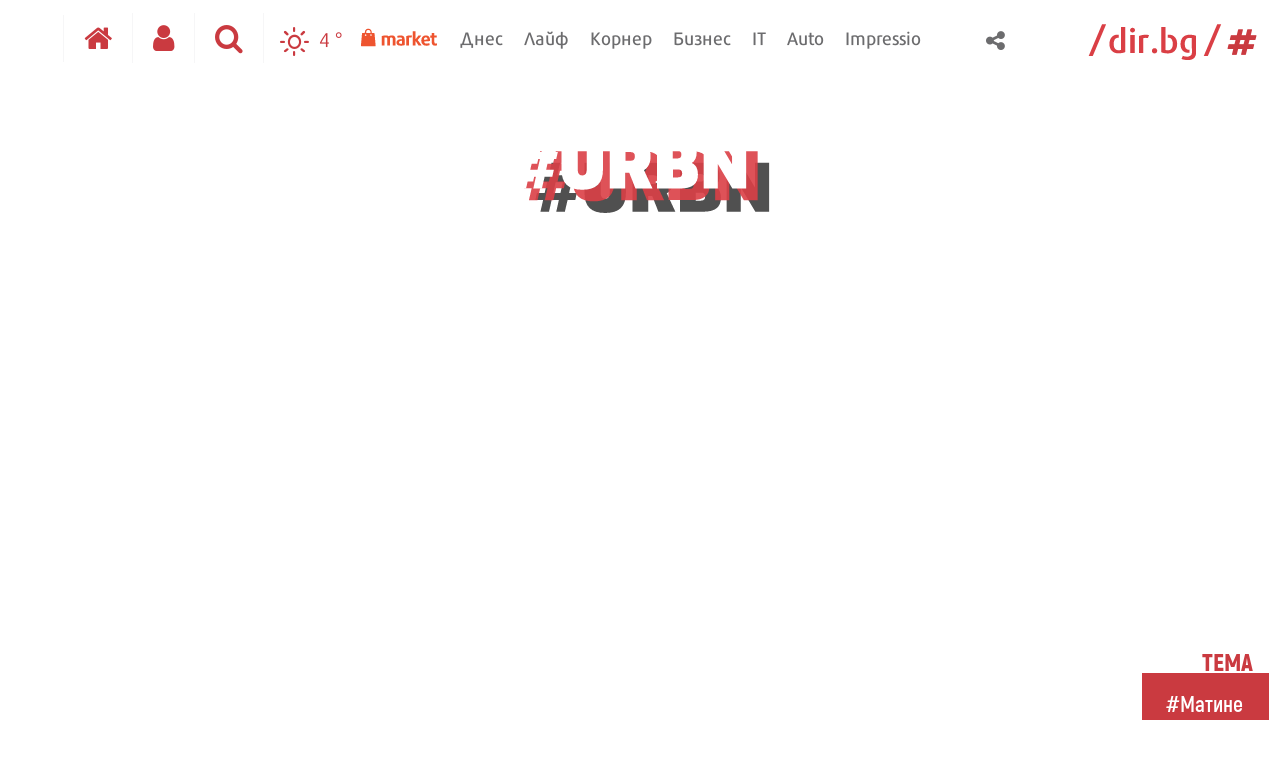

--- FILE ---
content_type: text/html; charset=utf-8
request_url: https://video.onnetwork.tv/frame86.php?id=ffONNP05230768e20f664bb114f4c2dbc934b617689086246211&iid=63634&e=1&lang=21&onnsfonn=1&mid=MTUxMTQzMCwxNng5LDEsMCwwLDc1NzUsMCwwLDIsMSwwLDAsMywwLDQsMiwwLDAsMCwxLDAsMCwwLDAsMCwzLDEsLTE7LTE7MzA7MzA7QlI7MzA7MzA7MzA7NTYsMCw2MCwwLDAsMCwwOzA7MDswOzA7MDswLDA%3D&wtop=https%253A%252F%252Furbn.dir.bg%252Fmatine%252Faktrisata-elena-telbis-kakvo-se-sluchva-kogato-si-veren-na-sistemata-a-tya-ti-kazhe-marsh-ottuk&apop=0&vpop=0&apopa=0&vpopa=0&rrpt=%7B%22siteName%22%3A%5B%22urbn%22%5D%2C%22url%22%3A%5B%22https%3A%2F%2Furbn.dir.bg%2Fmatine%2Faktrisata-elena-telbis-kakvo-se-sluchva-kogato-si-veren-na-sistemata-a-tya-ti-kazhe-marsh-ottuk%22%5D%2C%22device%22%3A%5B%22desktop%22%5D%2C%22articleid%22%3A%5B%2240497693%22%5D%2C%22page%22%3A%5B%22article%22%5D%2C%22catid%22%3A%5B%22191%22%5D%2C%22otherSectionIds%22%3A%5B%5D%2C%22Cities%22%3A%5B%5D%2C%22topicIds%22%3A%5B%5D%2C%22isGallery%22%3A%5B%220%22%5D%2C%22themeId%22%3A%5B%220%22%5D%2C%22themeIds%22%3A%5B%2266%22%5D%2C%22Adult%22%3A%5B%22no%22%5D%2C%22BrandAdsSection%22%3A%5B%22no%22%5D%2C%22BrandAds%22%3A%5B%22no%22%5D%2C%22URBNsection%22%3A%5B%220%22%5D%2C%22CxSegments%22%3Anull%7D
body_size: 12862
content:
<!DOCTYPE html><html><head>
<link rel="preconnect dns-prefetch" href="https://cdn.onnetwork.tv">
<link rel="preconnect dns-prefetch" href="https://imasdk.googleapis.com">
<link rel="preconnect dns-prefetch" href="https://cdn.jsdelivr.net">
<link rel="preconnect dns-prefetch" href="https://www.google-analytics.com">
<link rel="preconnect dns-prefetch" href="https://fonts.googleapis.com">
<link rel="preconnect dns-prefetch" href="https://fonts.gstatic.com">
<link rel="preload" as="style" href="https://cdn.onnetwork.tv/css/player86.css?s=1768565921">
<link href='https://cdn.onnetwork.tv/css/roboto.css' rel='stylesheet' type='text/css' /><style>
*{margin:0;padding:0;-webkit-box-sizing:border-box;box-sizing:border-box;outline:none;-webkit-user-select:none;
-moz-user-select:none;-ms-user-select:none;user-select:none;}
html{height:100%;}
body{font-family:Roboto,Arial,Helvetica,sans-serif;color:#000;margin:0;padding:0;-webkit-box-sizing:border-box;box-sizing:border-box;
outline:none;-webkit-user-select:none;-moz-user-select:none;-ms-user-select:none;user-select:none;min-height:100%;overflow:hidden;}
</style>
<meta charset="utf-8">
<meta name="viewport" content="width=device-width, initial-scale=1">
<meta http-equiv="Content-Type" content="text/html; charset=utf-8" />
<meta http-equiv="x-ua-compatible" content="ie=edge">
<meta name="cache-control" content="no-cache,no-store,must-revalidate">
<meta name="googlebot" content="noindex,follow,noarchive,nosnippet">
<meta name="robots" content="noindex,follow,noarchive,nosnippet">
<meta name="bot" content="noindex,follow,noarchive,nosnippet">
<title>Player</title>
</head>
<body id="mbody">
<script data-scncsp>
var gemius_use_cmp=true;
const AP_none=0,AP_autoplay=1,AP_autoplayscroll=2,AP_autoplayifad=3,AP_autoplayifadscroll=4,preloadAction=-1,
userActionPlay=AP_none,autoplayActionPlay=AP_autoplay,autoplayScrollActionPlay=AP_autoplayscroll,
autoplayIfAdActionPlay=AP_autoplayifad,autoplayIfAdScrollActionPlay=AP_autoplayifadscroll,pauseResumeScript=0,pauseResumeVisibility=1,
pauseResumeClick=2,pauseResumeRedirect=3,pauseResumeAd=4;
var _ONND_URL_CDN_EMBED='https://cdn.onnetwork.tv',_ONND_URL_EMBED = 'https://video.onnetwork.tv';
var playerConfig = {"_tvpID":0,"dthgam":3,"urldataurl":"urbn.dir.bg/matine/aktrisata-elena-telbis-kakvo-se-sluchva-kogato-si-veren-na-sistemata-a-tya-ti-kazhe-marsh-ottuk","IABCT":0,"wstats":{"lhm":{"vuser":"7575","mobile":"1","starts":"1","viewa":"1","finished":"1","audib":"1","vaudib":"1","saudib":"1","raudib":"1","click":"0"},"lhd":{"vuser":"7575","mobile":"0","starts":"1","viewa":"1","finished":"0","audib":"1","vaudib":"1","saudib":"1","raudib":"1","click":"0"},"blhm":{"website":"7575","mobile":"1","impressions":"2","viewables":"0","fviewables":"0","clicks":"0"},"ldd":{"8":{"vuser":"7575","mobile":"0","starts":"4","viewa":"3","finished":"1","audib":"4","vaudib":"2","saudib":"3","raudib":"2","click":"0"},"9":{"vuser":"7575","mobile":"0","starts":"3","viewa":"1","finished":"3","audib":"0","vaudib":"0","saudib":"0","raudib":"0","click":"0"},"10":{"vuser":"7575","mobile":"0","starts":"1","viewa":"1","finished":"0","audib":"1","vaudib":"1","saudib":"1","raudib":"1","click":"0"},"11":{"vuser":"7575","mobile":"0","starts":"4","viewa":"4","finished":"0","audib":"4","vaudib":"4","saudib":"4","raudib":"4","click":"0"},"12":{"vuser":"7575","mobile":"0","starts":"2","viewa":"2","finished":"2","audib":"0","vaudib":"0","saudib":"0","raudib":"0","click":"0"},"21":{"vuser":"7575","mobile":"0","starts":"3","viewa":"3","finished":"0","audib":"3","vaudib":"2","saudib":"1","raudib":"2","click":"0"},"3":{"vuser":"7575","mobile":"0","starts":"3","viewa":"3","finished":"3","audib":"0","vaudib":"0","saudib":"0","raudib":"0","click":"0"},"14":{"vuser":"7575","mobile":"0","starts":"1","viewa":"1","finished":"0","audib":"1","vaudib":"1","saudib":"1","raudib":"1","click":"0"},"15":{"vuser":"7575","mobile":"0","starts":"1","viewa":"1","finished":"0","audib":"1","vaudib":"1","saudib":"1","raudib":"1","click":"0"},"0":{"vuser":"7575","mobile":"0","starts":"2","viewa":"2","finished":"0","audib":"2","vaudib":"2","saudib":"2","raudib":"2","click":"0"},"16":{"vuser":"7575","mobile":"0","starts":"3","viewa":"3","finished":"3","audib":"0","vaudib":"0","saudib":"0","raudib":"0","click":"0"},"7":{"vuser":"7575","mobile":"0","starts":"1","viewa":"1","finished":"0","audib":"1","vaudib":"1","saudib":"1","raudib":"1","click":"0"},"13":{"vuser":"7575","mobile":"0","starts":"1","viewa":"1","finished":"0","audib":"0","vaudib":"1","saudib":"0","raudib":"1","click":"0"},"17":{"vuser":"7575","mobile":"0","starts":"1","viewa":"0","finished":"0","audib":"1","vaudib":"0","saudib":"1","raudib":"0","click":"0"},"18":{"vuser":"7575","mobile":"0","starts":"2","viewa":"2","finished":"0","audib":"2","vaudib":"1","saudib":"0","raudib":"1","click":"0"},"19":{"vuser":"7575","mobile":"0","starts":"4","viewa":"3","finished":"3","audib":"4","vaudib":"2","saudib":"4","raudib":"2","click":"0"},"20":{"vuser":"7575","mobile":"0","starts":"4","viewa":"3","finished":"2","audib":"4","vaudib":"3","saudib":"4","raudib":"4","click":"0"},"1":{"vuser":"7575","mobile":"0","starts":"6","viewa":"6","finished":"2","audib":"5","vaudib":"5","saudib":"5","raudib":"5","click":"0"},"5":{"vuser":"7575","mobile":"0","starts":"2","viewa":"2","finished":"2","audib":"0","vaudib":"0","saudib":"0","raudib":"0","click":"0"},"6":{"vuser":"7575","mobile":"0","starts":"1","viewa":"0","finished":"0","audib":"0","vaudib":"0","saudib":"0","raudib":"0","click":"0"},"22":{"vuser":"7575","mobile":"0","starts":"2","viewa":"1","finished":"2","audib":"2","vaudib":"1","saudib":"2","raudib":"1","click":"0"},"2":{"vuser":"7575","mobile":"0","starts":"2","viewa":"2","finished":"2","audib":"0","vaudib":"0","saudib":"0","raudib":"0","click":"0"},"23":{"vuser":"7575","mobile":"0","starts":"4","viewa":"3","finished":"4","audib":"3","vaudib":"3","saudib":"3","raudib":"3","click":"0"},"4":{"vuser":"7575","mobile":"0","starts":"6","viewa":"6","finished":"6","audib":"0","vaudib":"0","saudib":"0","raudib":"0","click":"0"}},"bldm":{"22":{"website":"7575","mobile":"1","impressions":"2","viewables":"0","fviewables":"0","clicks":"0"},"6":{"website":"7575","mobile":"1","impressions":"1","viewables":"0","fviewables":"0","clicks":"0"},"11":{"website":"7575","mobile":"1","impressions":"2","viewables":"0","fviewables":"0","clicks":"0"},"2":{"website":"7575","mobile":"1","impressions":"1","viewables":"0","fviewables":"0","clicks":"0"},"23":{"website":"7575","mobile":"1","impressions":"1","viewables":"1","fviewables":"1","clicks":"0"},"20":{"website":"7575","mobile":"1","impressions":"7","viewables":"3","fviewables":"3","clicks":"0"},"21":{"website":"7575","mobile":"1","impressions":"1","viewables":"1","fviewables":"1","clicks":"0"},"7":{"website":"7575","mobile":"1","impressions":"1","viewables":"0","fviewables":"0","clicks":"0"},"3":{"website":"7575","mobile":"1","impressions":"2","viewables":"1","fviewables":"1","clicks":"0"},"14":{"website":"7575","mobile":"1","impressions":"1","viewables":"1","fviewables":"1","clicks":"0"},"12":{"website":"7575","mobile":"1","impressions":"1","viewables":"1","fviewables":"1","clicks":"0"},"18":{"website":"7575","mobile":"1","impressions":"1","viewables":"0","fviewables":"0","clicks":"0"},"8":{"website":"7575","mobile":"1","impressions":"2","viewables":"0","fviewables":"0","clicks":"0"},"9":{"website":"7575","mobile":"1","impressions":"1","viewables":"0","fviewables":"0","clicks":"0"},"17":{"website":"7575","mobile":"1","impressions":"1","viewables":"0","fviewables":"0","clicks":"0"},"13":{"website":"7575","mobile":"1","impressions":"1","viewables":"1","fviewables":"1","clicks":"0"},"16":{"website":"7575","mobile":"1","impressions":"1","viewables":"0","fviewables":"0","clicks":"0"},"15":{"website":"7575","mobile":"1","impressions":"1","viewables":"0","fviewables":"0","clicks":"0"},"19":{"website":"7575","mobile":"1","impressions":"5","viewables":"2","fviewables":"2","clicks":"0"},"5":{"website":"7575","mobile":"1","impressions":"1","viewables":"0","fviewables":"0","clicks":"0"},"10":{"website":"7575","mobile":"1","impressions":"2","viewables":"0","fviewables":"0","clicks":"0"},"0":{"website":"7575","mobile":"1","impressions":"2","viewables":"0","fviewables":"0","clicks":"0"},"4":{"website":"7575","mobile":"1","impressions":"3","viewables":"1","fviewables":"1","clicks":"0"},"1":{"website":"7575","mobile":"1","impressions":"1","viewables":"1","fviewables":"1","clicks":"0"}},"ldm":{"11":{"vuser":"7575","mobile":"1","starts":"2","viewa":"1","finished":"1","audib":"0","vaudib":"0","saudib":"0","raudib":"0","click":"0"},"23":{"vuser":"7575","mobile":"1","starts":"1","viewa":"1","finished":"1","audib":"0","vaudib":"0","saudib":"0","raudib":"0","click":"0"},"12":{"vuser":"7575","mobile":"1","starts":"1","viewa":"1","finished":"1","audib":"0","vaudib":"0","saudib":"0","raudib":"0","click":"0"},"13":{"vuser":"7575","mobile":"1","starts":"1","viewa":"1","finished":"0","audib":"1","vaudib":"1","saudib":"1","raudib":"1","click":"0"},"14":{"vuser":"7575","mobile":"1","starts":"2","viewa":"2","finished":"2","audib":"1","vaudib":"1","saudib":"1","raudib":"1","click":"0"},"15":{"vuser":"7575","mobile":"1","starts":"1","viewa":"0","finished":"1","audib":"0","vaudib":"0","saudib":"0","raudib":"0","click":"0"},"16":{"vuser":"7575","mobile":"1","starts":"2","viewa":"2","finished":"0","audib":"0","vaudib":"0","saudib":"0","raudib":"0","click":"0"},"20":{"vuser":"7575","mobile":"1","starts":"1","viewa":"1","finished":"1","audib":"1","vaudib":"1","saudib":"1","raudib":"1","click":"0"},"21":{"vuser":"7575","mobile":"1","starts":"1","viewa":"1","finished":"1","audib":"1","vaudib":"1","saudib":"1","raudib":"1","click":"0"},"22":{"vuser":"7575","mobile":"1","starts":"1","viewa":"1","finished":"1","audib":"0","vaudib":"0","saudib":"0","raudib":"0","click":"0"},"0":{"vuser":"7575","mobile":"1","starts":"1","viewa":"1","finished":"1","audib":"0","vaudib":"0","saudib":"0","raudib":"0","click":"0"},"2":{"vuser":"7575","mobile":"1","starts":"1","viewa":"0","finished":"0","audib":"1","vaudib":"0","saudib":"1","raudib":"1","click":"0"},"6":{"vuser":"7575","mobile":"1","starts":"1","viewa":"1","finished":"1","audib":"0","vaudib":"0","saudib":"0","raudib":"0","click":"0"},"7":{"vuser":"7575","mobile":"1","starts":"1","viewa":"1","finished":"1","audib":"1","vaudib":"1","saudib":"1","raudib":"1","click":"0"},"8":{"vuser":"7575","mobile":"1","starts":"1","viewa":"1","finished":"0","audib":"0","vaudib":"0","saudib":"0","raudib":"0","click":"0"},"17":{"vuser":"7575","mobile":"1","starts":"2","viewa":"0","finished":"1","audib":"0","vaudib":"0","saudib":"0","raudib":"0","click":"0"},"19":{"vuser":"7575","mobile":"1","starts":"1","viewa":"1","finished":"1","audib":"1","vaudib":"1","saudib":"1","raudib":"1","click":"0"},"1":{"vuser":"7575","mobile":"1","starts":"1","viewa":"1","finished":"1","audib":"0","vaudib":"0","saudib":"0","raudib":"0","click":"0"},"9":{"vuser":"7575","mobile":"1","starts":"4","viewa":"2","finished":"3","audib":"0","vaudib":"0","saudib":"0","raudib":"0","click":"0"},"10":{"vuser":"7575","mobile":"1","starts":"4","viewa":"2","finished":"4","audib":"0","vaudib":"0","saudib":"0","raudib":"0","click":"0"},"18":{"vuser":"7575","mobile":"1","starts":"1","viewa":"1","finished":"1","audib":"0","vaudib":"0","saudib":"0","raudib":"0","click":"0"},"3":{"vuser":"7575","mobile":"1","starts":"1","viewa":"0","finished":"0","audib":"0","vaudib":"0","saudib":"0","raudib":"0","click":"0"},"4":{"vuser":"7575","mobile":"1","starts":"1","viewa":"1","finished":"1","audib":"0","vaudib":"0","saudib":"0","raudib":"0","click":"0"},"5":{"vuser":"7575","mobile":"1","starts":"2","viewa":"1","finished":"1","audib":"1","vaudib":"1","saudib":"1","raudib":"1","click":"0"}},"blhd":{"website":"7575","mobile":"0","impressions":"2","viewables":"0","fviewables":"0","clicks":"0"},"bldd":{"23":{"website":"7575","mobile":"0","impressions":"2","viewables":"0","fviewables":"0","clicks":"0"},"12":{"website":"7575","mobile":"0","impressions":"1","viewables":"1","fviewables":"0","clicks":"0"},"18":{"website":"7575","mobile":"0","impressions":"1","viewables":"1","fviewables":"1","clicks":"0"},"14":{"website":"7575","mobile":"0","impressions":"1","viewables":"0","fviewables":"0","clicks":"0"},"15":{"website":"7575","mobile":"0","impressions":"3","viewables":"0","fviewables":"0","clicks":"0"},"11":{"website":"7575","mobile":"0","impressions":"1","viewables":"0","fviewables":"0","clicks":"0"},"13":{"website":"7575","mobile":"0","impressions":"1","viewables":"1","fviewables":"1","clicks":"0"},"16":{"website":"7575","mobile":"0","impressions":"1","viewables":"1","fviewables":"1","clicks":"0"},"9":{"website":"7575","mobile":"0","impressions":"1","viewables":"1","fviewables":"1","clicks":"0"},"10":{"website":"7575","mobile":"0","impressions":"2","viewables":"0","fviewables":"0","clicks":"0"},"22":{"website":"7575","mobile":"0","impressions":"2","viewables":"0","fviewables":"0","clicks":"0"},"0":{"website":"7575","mobile":"0","impressions":"1","viewables":"0","fviewables":"0","clicks":"0"},"21":{"website":"7575","mobile":"0","impressions":"1","viewables":"0","fviewables":"0","clicks":"0"},"8":{"website":"7575","mobile":"0","impressions":"2","viewables":"0","fviewables":"0","clicks":"0"},"20":{"website":"7575","mobile":"0","impressions":"1","viewables":"1","fviewables":"1","clicks":"0"},"7":{"website":"7575","mobile":"0","impressions":"2","viewables":"0","fviewables":"0","clicks":"0"},"17":{"website":"7575","mobile":"0","impressions":"1","viewables":"1","fviewables":"1","clicks":"0"},"6":{"website":"7575","mobile":"0","impressions":"1","viewables":"0","fviewables":"0","clicks":"0"},"5":{"website":"7575","mobile":"0","impressions":"1","viewables":"0","fviewables":"0","clicks":"0"},"1":{"website":"7575","mobile":"0","impressions":"2","viewables":"0","fviewables":"0","clicks":"0"},"19":{"website":"7575","mobile":"0","impressions":"1","viewables":"0","fviewables":"0","clicks":"0"},"2":{"website":"7575","mobile":"0","impressions":"1","viewables":"1","fviewables":"0","clicks":"0"},"4":{"website":"7575","mobile":"0","impressions":"1","viewables":"0","fviewables":"0","clicks":"0"}},"lastHour":{"impressions":2,"CTR":0},"lastDay":{"impressions":31,"CTR":0},"bLastHour":{"impressions":2,"CTR":0,"VIA":0},"bLastDay":{"impressions":31,"CTR":0,"VIA":25.8064516129}},"lastDayVTR":3,"lastDayCTR":1,"lastDayVIA":4,"lastDayAUD":1,"lastDayVAD":4,"naaplaylistpo":0,"_wBE":[],"donnads":0,"downads":0,"naadisableoads":0,"prebidjsurl":"https://cdn.onnetwork.tv/js/prebid8.4.0.lim.n.js","svastcodes":[],"bt":1768898130,"_use_light":1,"_use_brand":0,"_use_cast":0,"_use_vtype":0,"_use_inters":0,"_use_ss16":1,"_use_ss128":0,"_use_ss8":0,"_use_extui":0,"urlCnts":"https://cdn.onnetwork.tv","urlCookies":"https://video.onnetwork.tv","urlCounters":"https://video.onnetwork.tv","urlScripts":"https://video.onnetwork.tv","urlPScripts":"https://video1.onnetwork.tv","urlUI":"https://cdn.onnetwork.tv","hlsurl":"https://cdn.jsdelivr.net/npm/hls.js@1.6.10/dist/hls.min.js","iid":"63634","banType":0,"banned":0,"banrefmd5":"fcfe3b2d33c8ef3f0675d8703b1caa84","banrefb":"urbn.dir.bg/matine/aktrisata-elena-telbis-kakvo-se-sluchva-kogato-si-veren-na-sistemata-a-tya-ti-kazhe-marsh-ottuk","bandata":null,"mobile":0,"ios":0,"safari":0,"os":"Mac OS X","deviceClass":"desktop","browser":"Chrome","embed":"embed","hlsnative":0,"hlssupport":false,"disableAds":0,"usevpa":0,"usevpmute":1,"adddth":0,"plcmt":2,"kw_onnwXXX":0,"szvertical":0,"abm":0,"qString":"id=ffONNP05230768e20f664bb114f4c2dbc934b617689086246211&iid=63634&e=1&lang=21&onnsfonn=1&mid=MTUxMTQzMCwxNng5LDEsMCwwLDc1NzUsMCwwLDIsMSwwLDAsMywwLDQsMiwwLDAsMCwxLDAsMCwwLDAsMCwzLDEsLTE7LTE7MzA7MzA7QlI7MzA7MzA7MzA7NTYsMCw2MCwwLDAsMCwwOzA7MDswOzA7MDswLDA%3D&wtop=https%253A%252F%252Furbn.dir.bg%252Fmatine%252Faktrisata-elena-telbis-kakvo-se-sluchva-kogato-si-veren-na-sistemata-a-tya-ti-kazhe-marsh-ottuk&apop=0&vpop=0&apopa=0&vpopa=0&rrpt=%7B%22siteName%22%3A%5B%22urbn%22%5D%2C%22url%22%3A%5B%22https%3A%2F%2Furbn.dir.bg%2Fmatine%2Faktrisata-elena-telbis-kakvo-se-sluchva-kogato-si-veren-na-sistemata-a-tya-ti-kazhe-marsh-ottuk%22%5D%2C%22device%22%3A%5B%22desktop%22%5D%2C%22articleid%22%3A%5B%2240497693%22%5D%2C%22page%22%3A%5B%22article%22%5D%2C%22catid%22%3A%5B%22191%22%5D%2C%22otherSectionIds%22%3A%5B%5D%2C%22Cities%22%3A%5B%5D%2C%22topicIds%22%3A%5B%5D%2C%22isGallery%22%3A%5B%220%22%5D%2C%22themeId%22%3A%5B%220%22%5D%2C%22themeIds%22%3A%5B%2266%22%5D%2C%22Adult%22%3A%5B%22no%22%5D%2C%22BrandAdsSection%22%3A%5B%22no%22%5D%2C%22BrandAds%22%3A%5B%22no%22%5D%2C%22URBNsection%22%3A%5B%220%22%5D%2C%22CxSegments%22%3Anull%7D","lowBuffer":0,"containerId":"","frameId":"ffONNP05230768e20f664bb114f4c2dbc934b617689086246211","ONPUID":"20f9247a7fef0f81d879cbbb54fe336d","abWarning":0,"websiteId":7575,"swebsiteId":7575,"cwebsiteId":7575,"websiteURL":"https://urbn.dir.bg/","websiteName":"URBN","wscat":"ar","onnwebcat":"0","onnwebcontext":"nocategory","partnerId":3966,"videoId":1511430,"playlistId":0,"widgetId":0,"deviceType":"Desktop","playerType":0,"idleActivate":0,"podcast":0,"size":"16x9","mUrl":"https://cdn.onnetwork.tv/js/player86/","outstream":0,"playType":1,"nextPlayType":1,"orgAutoPlay":1,"playNextAT":1,"disableMobileAutoplay":0,"disableMobileAutoplayExceptWIFI":0,"doNotAutoplayScrollIfOtherAdPlaying":0,"doNotAutoplayScrollIfOtherVideoPlaying":1,"doNotAutoplayScrollIfOtherAAdPlaying":0,"doNotAutoplayScrollIfOtherAVideoPlaying":0,"doNotAutoplayIfOtherAdPlaying":0,"doNotAutoplayIfOtherVideoPlaying":1,"doNotAutoplayIfOtherAAdPlaying":0,"doNotAutoplayIfOtherAVideoPlaying":0,"doNotCheckAPPolicy":0,"disableMutedAutoplay":0,"pauseVideoInvisible":0,"pauseAdInvisible":0,"orgPauseVideoInvisible":0,"orgPauseAdInvisible":0,"pauseInvisibleBeforeAds":0,"viewStartLevel":1,"vftreshold":0.15,"fsvftreshold":0.15,"stickyMode":3,"mtitlesticky":0,"pio":{"pauseVideoOtherStarts":0,"pauseAdCustomPlaysAd":0,"pauseVideoCustomPlaysAd":0,"pauseAdCustomPlaysVideo":0,"pauseVideoCustomPlaysVideo":0,"pauseAdOtherPlaysAd":0,"pauseVideoOtherPlaysAd":0,"pauseAdOtherPlaysVideo":0,"pauseVideoOtherPlaysVideo":0,"hideStickyIfPausedByOther":0},"startLevel":1,"capToSize":1,"autoLevelCap":2,"loopShorter":0,"MLReached":0,"allowMPoster":0,"geoblock":false,"plc":1,"skiplocales":{"ad":"\u0420\u0435\u043a\u043b\u0430\u043c\u0430: xxx s","preskip":"\u041c\u043e\u0436\u0435\u0442\u0435 \u0434\u0430 \u043f\u0440\u043e\u043f\u0443\u0441\u043d\u0435\u0442\u0435 \u0442\u0430\u0437\u0438 \u0440\u0435\u043a\u043b\u0430\u043c\u0430 \u0441\u043b\u0435\u0434 xxx \u0441\u0435\u043a\u0443\u043d\u0434\u0438","playbackrate":"Playback rate","skip":"\u041f\u0440\u043e\u043f\u0443\u0441\u043a\u0430\u043d\u0435 \u043d\u0430 \u0440\u0435\u043a\u043b\u0430\u043c\u0430\u0442\u0430"},"warningLines":[["\u0412\u041d\u0418\u041c\u0410\u041d\u0418\u0415!","\u0417\u0430 \u0434\u0430 \u0433\u043b\u0435\u0434\u0430\u0442\u0435 \u0442\u043e\u0432\u0430 \u0432\u0438\u0434\u0435\u043e \u0435 \u043d\u0443\u0436\u043d\u043e \u0434\u0430 \u0441\u043f\u0440\u0435\u0442\u0435 \u043f\u043e\u043b\u0437\u0432\u0430\u043d\u0438\u044f \u043e\u0442 \u0412\u0430\u0441 \u0441\u043e\u0444\u0442\u0443\u0435\u0440 \u0437\u0430 \u0431\u043b\u043e\u043a\u0438\u0440\u0430\u043d\u0435 \u043d\u0430 \u0440\u0435\u043a\u043b\u0430\u043c\u0430"],["\u0412\u041d\u0418\u041c\u0410\u041d\u0418\u0415!","\u0422\u043e\u0432\u0430 \u0432\u0438\u0434\u0435\u043e \u043d\u0435 \u0435 \u043d\u0430\u043b\u0438\u0447\u043d\u043e \u0432\u044a\u0432 \u0412\u0430\u0448\u0430\u0442\u0430 \u0434\u044a\u0440\u0436\u0430\u0432\u0430"],["\u0412\u041d\u0418\u041c\u0410\u041d\u0418\u0415!","\u0422\u043e\u0432\u0430 \u0432\u0438\u0434\u0435\u043e \u0435 \u0431\u043b\u043e\u043a\u0438\u0440\u0430\u043d\u043e, \u0438\u0437\u0442\u0440\u0438\u0442\u043e \u0438\u043b\u0438 \u0441 \u0438\u0437\u0442\u0435\u043a\u044a\u043b \u043b\u0438\u0446\u0435\u043d\u0437"],["\u0412\u041d\u0418\u041c\u0410\u041d\u0418\u0415!","\u0412\u044a\u0432 \u0432\u0438\u0434\u0435\u043e\u0442\u043e \u0438\u043c\u0430 \u0441\u044a\u0434\u044a\u0440\u0436\u0430\u043d\u0438\u0435 \u0437\u0430 \u043f\u044a\u043b\u043d\u043e\u043b\u0435\u0442\u043d\u0438 (18+).","\u0412\u0438\u0435 \u0438\u043c\u0430\u0442\u0435 \u043b\u0438 \u043d\u0430\u0432\u044a\u0440\u0448\u0435\u043d\u0438 18 \u0433\u043e\u0434\u0438\u043d\u0438? <span class='buttonyes' id='agewarningyes'>\u0414\u0410</span></div>"]],"locales":"bg","localeslangn":21,"vertical":0,"cc":"","isAmp":0,"forceAMPNPA":0,"gdpr":1,"nogdpr":0,"wtop":"https://urbn.dir.bg/matine/aktrisata-elena-telbis-kakvo-se-sluchva-kogato-si-veren-na-sistemata-a-tya-ti-kazhe-marsh-ottuk","wdomain":"urbn.dir.bg","whost":"https://urbn.dir.bg","referer":"https://urbn.dir.bg/matine/aktrisata-elena-telbis-kakvo-se-sluchva-kogato-si-veren-na-sistemata-a-tya-ti-kazhe-marsh-ottuk","tvnPartner":"urbn_dir_bg","vastcodes":[{"vs":1215,"vcid":23727,"vc":"https://pubads.g.doubleclick.net/gampad/ads?correlator=[random]&iu=/118570770/Dir_Video_Preroll&env=vp&gdfp_req=1&output=vast&sz=1x1%7C400x300%7C640x480&description_url=[url]&tfcd=0&npa=0&vpmute=0&vpa=1&vad_format=linear&unviewed_position_start=1&cust_params=video_id%3D[videoid]","dfpaudio":0,"pc":0,"own":1,"clkpause":1,"minadvol":0,"vpos":3,"skipTime":0,"nl":0,"nm":0,"gdprreq":0,"autopromo":0,"apvals":0,"minwidth":0,"singleuse":0,"srq":0,"srqr":0,"reqbs":1,"umr":0,"muo":0,"group":0,"grouplogic":0,"grouplogicna":0,"audiop":0,"lr":0,"aspectratio":0,"limitrequests":0,"svm":0,"gampr":0,"iapreq":0,"adbdur":0,"madbdur":0,"abtshield":0,"shorts":0,"addcustkw":0,"pcrepeat":0,"senscp":0,"outstreamonly":0,"vposp":0,"plcmtp":0,"wtap":0,"vconpp":0,"ppsj_iabctp":0,"naaonly":0,"qualitylevels":0,"pcrepeatp":0,"vap":"v"},{"vs":2208,"vcid":58180,"vc":"https://pubads.g.doubleclick.net/gampad/ads?iu=/22894967496/Onnetwork/Dir/urbn.dir.bg&description_url=http%3A%2F%2Furbn.dir.bg&tfcd=0&npa=0&sz=1x1%7C400x300%7C640x480&gdfp_req=1&unviewed_position_start=1&output=vast&env=vp&impl=s&correlator=&vpos=preroll&plcmt=2","dfpaudio":0,"pc":0,"own":0,"clkpause":0,"minadvol":0,"vpos":1,"skipTime":0,"nl":0,"nm":0,"gdprreq":0,"autopromo":0,"apvals":0,"minwidth":0,"singleuse":0,"srq":0,"srqr":0,"reqbs":1,"umr":0,"muo":0,"group":0,"grouplogic":0,"grouplogicna":0,"audiop":0,"lr":0,"aspectratio":0,"limitrequests":0,"svm":0,"gampr":1,"iapreq":0,"adbdur":0,"madbdur":0,"abtshield":0,"shorts":0,"addcustkw":1,"pcrepeat":0,"senscp":1,"outstreamonly":0,"vposp":1,"plcmtp":2,"wtap":1,"vconpp":0,"ppsj_iabctp":0,"naaonly":0,"qualitylevels":1,"pcrepeatp":0,"vap":"v"},{"vs":2369,"vcid":65068,"vc":"https://pubads.g.doubleclick.net/gampad/ads?iu=/23272701184,118570770/OnD/instr/urbn.dir.bg&description_url=http%3A%2F%2Furbn.dir.bg&tfcd=0&npa=0&sz=1x1%7C400x300%7C640x480&gdfp_req=1&unviewed_position_start=1&output=vast&env=vp&impl=s&correlator=","dfpaudio":0,"pc":0,"own":0,"clkpause":0,"minadvol":0,"vpos":1,"skipTime":0,"nl":0,"nm":0,"gdprreq":0,"autopromo":0,"apvals":0,"minwidth":0,"singleuse":0,"srq":0,"srqr":0,"reqbs":1,"umr":0,"muo":0,"group":0,"grouplogic":0,"grouplogicna":0,"audiop":0,"lr":0,"aspectratio":0,"limitrequests":0,"svm":0,"gampr":1,"iapreq":0,"adbdur":0,"madbdur":0,"abtshield":0,"shorts":0,"addcustkw":1,"pcrepeat":0,"senscp":1,"outstreamonly":0,"vposp":1,"plcmtp":2,"wtap":1,"vconpp":0,"ppsj_iabctp":1,"naaonly":0,"qualitylevels":1,"pcrepeatp":0,"vap":"v"},{"vs":2153,"vcid":58389,"vc":"https://pubads.g.doubleclick.net/gampad/ads?iu=/22387492205,193488432/dir.bg.Video0.1744715459&description_url=https%3A%2F%2Fdir.bg&tfcd=0&npa=0&sz=300x250%7C320x180%7C400x300%7C640x360%7C640x480&gdfp_req=1&unviewed_position_start=1&output=vast&env=vp&impl=s&correlator=","dfpaudio":0,"pc":0,"own":0,"clkpause":0,"minadvol":0,"vpos":1,"skipTime":0,"nl":0,"nm":0,"gdprreq":0,"autopromo":0,"apvals":0,"minwidth":0,"singleuse":0,"srq":0,"srqr":0,"reqbs":1,"umr":0,"muo":0,"group":0,"grouplogic":0,"grouplogicna":0,"audiop":0,"lr":0,"aspectratio":0,"limitrequests":0,"svm":0,"gampr":1,"iapreq":0,"adbdur":0,"madbdur":0,"abtshield":0,"shorts":0,"addcustkw":0,"pcrepeat":0,"senscp":0,"outstreamonly":0,"vposp":0,"plcmtp":0,"wtap":0,"vconpp":0,"ppsj_iabctp":0,"naaonly":0,"qualitylevels":0,"pcrepeatp":0,"vap":"v"},{"vs":2154,"vcid":55530,"vc":"https://endpoint.mobuppsrtb.com/?seat=VqSbhZSqTk7oiN74RyJu&token=QqrsIRQstepwAb8h6ljWWrEAIoEN4erJ&cb=[CB]&ua=[UA]&ip=[IP]&w=[WIDTH]&h=[HEIGHT]&url=[PAGE_URL]&domain=[DOMAIN]&dnt=[DNT]&lon=[LOCATION_LON]&lat=[LOCATION_LAT]&cat=[CATEGORY]&ref=[REF_URL]&make=[DEVICE_MAKE]&model=[DEVICE_MODEL]&osv=[OSV]&devicetype=[DEVICE_TYPE]&ccpa=[CCPA]&gdpr=[GDPR]&api=[API]&ifa=[IFA]&carrier=[CARRIER]&maxduration=[MAX_DURATION]&minduration=[MIN_DURATION]&playerwidth=[PLAYER_WIDTH]&playerheight=[PLAYER_HEIGHT]&gdpr_consent=[GDPR_CONSENT]&publisher_id=[PID]&bidfloor=[BIDFLOOR]&os=[OS]&schain=[SCHAIN]&coppa=[COPPA]&ccpa_consent=[CCPA_CONSENT]","dfpaudio":0,"pc":0,"own":0,"clkpause":0,"minadvol":0,"vpos":1,"skipTime":0,"nl":0,"nm":0,"gdprreq":0,"autopromo":0,"apvals":0,"minwidth":0,"singleuse":0,"srq":0,"srqr":0,"reqbs":1,"umr":0,"muo":0,"group":0,"grouplogic":0,"grouplogicna":0,"audiop":0,"lr":0,"aspectratio":0,"limitrequests":0,"svm":0,"gampr":0,"iapreq":0,"adbdur":0,"madbdur":0,"abtshield":0,"shorts":0,"addcustkw":0,"pcrepeat":0,"senscp":0,"outstreamonly":0,"vposp":0,"plcmtp":0,"wtap":0,"vconpp":0,"ppsj_iabctp":0,"naaonly":0,"qualitylevels":0,"pcrepeatp":0,"vap":"v"},{"vs":2155,"vcid":58528,"vc":"https://pubads.g.doubleclick.net/gampad/ads?iu=/106213651,193488432/OnNetworkAd/OnNetworkAd_Vid_3_dir.bg_24.04.2025&description_url=https%3A%2F%2Fdir.bg&tfcd=0&npa=0&sz=400x300%7C640x480&gdfp_req=1&output=vast&env=vp&unviewed_position_start=1&impl=s&vpmute=1&vpa=auto&correlator=","dfpaudio":0,"pc":0,"own":0,"clkpause":0,"minadvol":0,"vpos":1,"skipTime":0,"nl":0,"nm":0,"gdprreq":0,"autopromo":0,"apvals":0,"minwidth":0,"singleuse":0,"srq":0,"srqr":0,"reqbs":1,"umr":0,"muo":0,"group":0,"grouplogic":0,"grouplogicna":0,"audiop":0,"lr":0,"aspectratio":0,"limitrequests":0,"svm":0,"gampr":1,"iapreq":0,"adbdur":0,"madbdur":0,"abtshield":0,"shorts":0,"addcustkw":0,"pcrepeat":0,"senscp":0,"outstreamonly":0,"vposp":0,"plcmtp":0,"wtap":0,"vconpp":0,"ppsj_iabctp":0,"naaonly":0,"qualitylevels":0,"pcrepeatp":0,"vap":"v"},{"vs":2200,"vcid":63423,"vc":"https://s.richaudience.com/vid/8DbxfSynmZ/[cachebuster]/?consentString=[GDPR_CONSENT]","dfpaudio":0,"pc":0,"own":0,"clkpause":0,"minadvol":0,"vpos":1,"skipTime":0,"nl":0,"nm":0,"gdprreq":0,"autopromo":0,"apvals":0,"minwidth":0,"singleuse":0,"srq":0,"srqr":0,"reqbs":1,"umr":0,"muo":0,"group":0,"grouplogic":0,"grouplogicna":0,"audiop":0,"lr":0,"aspectratio":0,"limitrequests":0,"svm":0,"gampr":0,"iapreq":0,"adbdur":0,"madbdur":0,"abtshield":0,"shorts":0,"addcustkw":0,"pcrepeat":0,"senscp":0,"outstreamonly":0,"vposp":0,"plcmtp":0,"wtap":0,"vconpp":0,"ppsj_iabctp":0,"naaonly":0,"qualitylevels":0,"pcrepeatp":0,"vap":"v"},{"vs":1975,"vcid":35431,"vc":"https://pubads.g.doubleclick.net/gampad/ads?iu=/1002212,22713531200/WGAFVPRE/GemiusR/Urbn.dir.bg&description_url=http%3A%2F%2Furbn.dir.bg&tfcd=0&npa=0&sz=730x400&gdfp_req=1&output=vast&unviewed_position_start=1&env=vp&impl=s&correlator=[random]","dfpaudio":0,"pc":0,"own":0,"clkpause":0,"minadvol":0,"vpos":1,"skipTime":0,"nl":0,"nm":0,"gdprreq":0,"autopromo":0,"apvals":0,"minwidth":0,"singleuse":0,"srq":0,"srqr":0,"reqbs":1,"umr":0,"muo":0,"group":0,"grouplogic":0,"grouplogicna":0,"audiop":0,"lr":0,"aspectratio":0,"limitrequests":0,"svm":0,"gampr":1,"iapreq":0,"adbdur":0,"madbdur":0,"abtshield":0,"shorts":0,"addcustkw":0,"pcrepeat":0,"senscp":0,"outstreamonly":0,"vposp":0,"plcmtp":0,"wtap":0,"vconpp":0,"ppsj_iabctp":0,"naaonly":0,"qualitylevels":0,"pcrepeatp":0,"rc":{"0":{"1":1,"2":1,"3":0,"4":0,"5":0,"6":0,"7":1,"8":0,"9":0,"10":0}},"vap":"v"},{"vs":1697,"vcid":27658,"vc":"https://pubads.g.doubleclick.net/gampad/ads?sz=1x1%7C400x300%7C640x480&iu=/26225854,22599760029/Video_Onn/Dir/urbn.dir.bg&gdfp_req=1&env=vp&output=vast&unviewed_position_start=1&npa=0&description_url=urbn.dir.bg&correlator=[random]","dfpaudio":0,"pc":0,"own":0,"clkpause":0,"minadvol":0,"vpos":3,"skipTime":0,"nl":0,"nm":0,"gdprreq":0,"autopromo":0,"apvals":0,"minwidth":0,"singleuse":0,"srq":0,"srqr":0,"reqbs":1,"umr":0,"muo":0,"group":0,"grouplogic":0,"grouplogicna":0,"audiop":0,"lr":0,"aspectratio":0,"limitrequests":0,"svm":0,"gampr":1,"iapreq":0,"adbdur":0,"madbdur":0,"abtshield":0,"shorts":0,"addcustkw":0,"pcrepeat":0,"senscp":0,"outstreamonly":0,"vposp":0,"plcmtp":0,"wtap":0,"vconpp":0,"ppsj_iabctp":0,"naaonly":0,"qualitylevels":0,"pcrepeatp":0,"vap":"v"},{"vs":1321,"vcid":24305,"vc":"https://pubads.g.doubleclick.net/gampad/ads?iu=/147246189,118570770/urbn.dir.bg_instream_new&description_url=https%3A%2F%2Furbn.dir.bg%2F&tfcd=0&npa=0&ssz=1x1%7C400x300%7C640x480&gdfp_req=1&output=vast&unviewed_position_start=1&env=vp&impl=s&correlator=[random]&nofb=1","dfpaudio":0,"pc":0,"own":0,"clkpause":0,"minadvol":0,"vpos":3,"skipTime":0,"nl":0,"nm":0,"gdprreq":0,"autopromo":0,"apvals":0,"minwidth":0,"singleuse":0,"srq":0,"srqr":0,"reqbs":1,"umr":0,"muo":0,"group":0,"grouplogic":0,"grouplogicna":0,"audiop":0,"lr":0,"aspectratio":0,"limitrequests":0,"svm":0,"gampr":1,"iapreq":0,"adbdur":0,"madbdur":0,"abtshield":0,"shorts":0,"addcustkw":0,"pcrepeat":0,"senscp":0,"outstreamonly":0,"vposp":0,"plcmtp":0,"wtap":0,"vconpp":0,"ppsj_iabctp":0,"naaonly":0,"qualitylevels":0,"pcrepeatp":0,"vap":"v"},{"vs":1403,"vcid":24306,"vc":"https://adx.adform.net/adx/?mid=898858&t=2&rnd=[timestamp]&gdpr=[gdpr]&gdpr_consent=[gdprcs]","dfpaudio":0,"pc":0,"own":0,"clkpause":0,"minadvol":0,"vpos":3,"skipTime":0,"nl":0,"nm":0,"gdprreq":0,"autopromo":0,"apvals":0,"minwidth":0,"singleuse":0,"srq":0,"srqr":0,"reqbs":1,"umr":0,"muo":0,"group":0,"grouplogic":0,"grouplogicna":0,"audiop":0,"lr":0,"aspectratio":0,"limitrequests":0,"svm":0,"gampr":0,"iapreq":0,"adbdur":0,"madbdur":0,"abtshield":0,"shorts":0,"addcustkw":0,"pcrepeat":0,"senscp":0,"outstreamonly":0,"vposp":0,"plcmtp":0,"wtap":0,"vconpp":0,"ppsj_iabctp":0,"naaonly":0,"qualitylevels":0,"pcrepeatp":0,"vap":"v"}],"_abtshield":"0","_abtshieldid":"","_abtshieldstart":"1762335840","_abtshieldend":"1762335840","useABTShield":0,"waitForExtVasts":0,"vasts":{"0":{"id":"23727","website":"7575","vast":"https://pubads.g.doubleclick.net/gampad/ads?correlator=[random]&iu=/118570770/Dir_Video_Preroll&env=vp&gdfp_req=1&output=vast&sz=1x1%7C400x300%7C640x480&description_url=[url]&tfcd=0&npa=0&vpmute=0&vpa=1&vad_format=linear&unviewed_position_start=1&cust_params=video_id%3D[videoid]","vs":"1215","res":"0","voff":"0","singleuse":"0","srq":"0","unmutedr":"0","mutedo":"0","audioonly":"0","reqbs":"1","categories":"","tags":"","minvtr":"0","minctr":"0","minvia":"0","condlogic":"0","bcondlogic":"0","vpos":"3","ttarget":"0","bidder":"","bidparams":"{\"selprivcats\":[\"\"],\"group\":0,\"grouplogic\":0,\"grouplogicna\":0}","noopt":"0","rconsent":"{}","komentarz":"","gampr":"0","vsl":"0","abtshield":0,"defs":"","apvals":0,"clkpause":1,"minadvol":"0","skiptime":0,"nonlinear":0,"nompl":0,"gdprreq":0,"audiop":0,"aspectratio":0,"lr":0,"limitrequests":0,"iapreq":0,"shorts":0,"addcustkw":0,"senscp":0,"vposp":0,"plcmtp":0,"wtap":0,"vconpp":0,"ppsj_iabctp":0,"qualitylevels":0,"outstreamonly":0,"rconsentp":"{}","autopromo":0,"lhvia":-1,"lhvtr":-1,"lhctr":-1,"vcstat":null,"clickpause":"1","owncode":"1","prio":2,"group":"20"},"13":{"id":"58180","website":"7575","vast":"https://pubads.g.doubleclick.net/gampad/ads?iu=/22894967496/Onnetwork/Dir/urbn.dir.bg&description_url=http%3A%2F%2Furbn.dir.bg&tfcd=0&npa=0&sz=1x1%7C400x300%7C640x480&gdfp_req=1&unviewed_position_start=1&output=vast&env=vp&impl=s&correlator=&vpos=preroll&plcmt=2\r\n","vs":"2208","res":"0","voff":"0","singleuse":"0","srq":"0","unmutedr":"0","mutedo":"0","audioonly":"0","reqbs":"1","categories":"","tags":"","minvtr":"0","minctr":"0","minvia":"0","condlogic":"0","bcondlogic":"0","vpos":"1","ttarget":"0","bidder":"","bidparams":"{\"selprivcats\":[\"\"],\"group\":0,\"grouplogic\":0,\"grouplogicna\":0}","noopt":"0","rconsent":"{}","komentarz":"","gampr":"1","vsl":"0","abtshield":0,"defs":"{\"websitessets\":[],\"websitessetse\":[],\"partnerssets\":[],\"partnerssetse\":[]}","apvals":0,"clkpause":0,"minadvol":"0","skiptime":0,"nonlinear":0,"nompl":0,"gdprreq":0,"audiop":0,"aspectratio":0,"lr":0,"limitrequests":0,"iapreq":0,"shorts":0,"addcustkw":1,"senscp":1,"vposp":1,"plcmtp":2,"wtap":1,"vconpp":0,"ppsj_iabctp":0,"qualitylevels":1,"outstreamonly":0,"rconsentp":"{}","autopromo":0,"lhvia":-1,"lhvtr":-1,"lhctr":-1,"vcstat":null,"clickpause":"0","owncode":"0","prio":3,"group":"30"},"17":{"id":"65068","website":"7575","vast":"https://pubads.g.doubleclick.net/gampad/ads?iu=/23272701184,118570770/OnD/instr/urbn.dir.bg&description_url=http%3A%2F%2Furbn.dir.bg&tfcd=0&npa=0&sz=1x1%7C400x300%7C640x480&gdfp_req=1&unviewed_position_start=1&output=vast&env=vp&impl=s&correlator=","vs":"2369","res":"0","voff":"0","singleuse":"0","srq":"0","unmutedr":"0","mutedo":"0","audioonly":"0","reqbs":"1","categories":"","tags":"","minvtr":"0","minctr":"0","minvia":"0","condlogic":"0","bcondlogic":"0","vpos":"1","ttarget":"0","bidder":"","bidparams":"{\"selprivcats\":[\"\"],\"group\":0,\"grouplogic\":0,\"grouplogicna\":0}","noopt":"0","rconsent":"{}","komentarz":"","gampr":"1","vsl":"0","abtshield":0,"defs":"{\"websitessets\":[],\"websitessetse\":[],\"partnerssets\":[],\"partnerssetse\":[]}","apvals":0,"clkpause":0,"minadvol":"0","skiptime":0,"nonlinear":0,"nompl":0,"gdprreq":0,"audiop":0,"aspectratio":0,"lr":0,"limitrequests":0,"iapreq":0,"shorts":0,"addcustkw":1,"senscp":1,"vposp":1,"plcmtp":2,"wtap":1,"vconpp":0,"ppsj_iabctp":1,"qualitylevels":1,"outstreamonly":0,"rconsentp":"{}","autopromo":0,"lhvia":-1,"lhvtr":-1,"lhctr":-1,"vcstat":null,"clickpause":"0","owncode":"0","prio":4,"group":"30"},"14":{"id":"58389","website":"7575","vast":"https://pubads.g.doubleclick.net/gampad/ads?iu=/22387492205,193488432/dir.bg.Video0.1744715459&description_url=https%3A%2F%2Fdir.bg&tfcd=0&npa=0&sz=300x250%7C320x180%7C400x300%7C640x360%7C640x480&gdfp_req=1&unviewed_position_start=1&output=vast&env=vp&impl=s&correlator=","vs":"2153","res":"0","voff":"0","singleuse":"0","srq":"0","unmutedr":"0","mutedo":"0","audioonly":"0","reqbs":"1","categories":"","tags":"","minvtr":"0","minctr":"0","minvia":"0","condlogic":"0","bcondlogic":"0","vpos":"1","ttarget":"0","bidder":"","bidparams":"{\"selprivcats\":[\"\"],\"group\":0,\"grouplogic\":0,\"grouplogicna\":0}","noopt":"0","rconsent":"{}","komentarz":"","gampr":"1","vsl":"0","abtshield":0,"defs":"{\"websitessets\":[],\"websitessetse\":[],\"partnerssets\":[],\"partnerssetse\":[]}","apvals":0,"clkpause":0,"minadvol":"0","skiptime":0,"nonlinear":0,"nompl":0,"gdprreq":0,"audiop":0,"aspectratio":0,"lr":0,"limitrequests":0,"iapreq":0,"shorts":0,"addcustkw":0,"senscp":0,"vposp":0,"plcmtp":0,"wtap":0,"vconpp":0,"ppsj_iabctp":0,"qualitylevels":0,"outstreamonly":0,"rconsentp":"{}","autopromo":0,"lhvia":-1,"lhvtr":-1,"lhctr":-1,"vcstat":null,"clickpause":"0","owncode":"0","prio":7,"group":"30"},"11":{"id":"55530","website":"7575","vast":"https://endpoint.mobuppsrtb.com/?seat=VqSbhZSqTk7oiN74RyJu&token=QqrsIRQstepwAb8h6ljWWrEAIoEN4erJ&cb=[CB]&ua=[UA]&ip=[IP]&w=[WIDTH]&h=[HEIGHT]&url=[PAGE_URL]&domain=[DOMAIN]&dnt=[DNT]&lon=[LOCATION_LON]&lat=[LOCATION_LAT]&cat=[CATEGORY]&ref=[REF_URL]&make=[DEVICE_MAKE]&model=[DEVICE_MODEL]&osv=[OSV]&devicetype=[DEVICE_TYPE]&ccpa=[CCPA]&gdpr=[GDPR]&api=[API]&ifa=[IFA]&carrier=[CARRIER]&maxduration=[MAX_DURATION]&minduration=[MIN_DURATION]&playerwidth=[PLAYER_WIDTH]&playerheight=[PLAYER_HEIGHT]&gdpr_consent=[GDPR_CONSENT]&publisher_id=[PID]&bidfloor=[BIDFLOOR]&os=[OS]&schain=[SCHAIN]&coppa=[COPPA]&ccpa_consent=[CCPA_CONSENT]","vs":"2154","res":"0","voff":"0","singleuse":"0","srq":"0","unmutedr":"0","mutedo":"0","audioonly":"0","reqbs":"1","categories":"","tags":"","minvtr":"0","minctr":"0","minvia":"0","condlogic":"0","bcondlogic":"0","vpos":"1","ttarget":"0","bidder":"","bidparams":"{\"selprivcats\":[\"\"],\"group\":0,\"grouplogic\":0,\"grouplogicna\":0}","noopt":"0","rconsent":"{}","komentarz":"","gampr":"0","vsl":"0","abtshield":0,"defs":"{\"websitessets\":[],\"websitessetse\":[],\"partnerssets\":[],\"partnerssetse\":[]}","apvals":0,"clkpause":0,"minadvol":"0","skiptime":0,"nonlinear":0,"nompl":0,"gdprreq":0,"audiop":0,"aspectratio":0,"lr":0,"limitrequests":0,"iapreq":0,"shorts":0,"addcustkw":0,"senscp":0,"vposp":0,"plcmtp":0,"wtap":0,"vconpp":0,"ppsj_iabctp":0,"qualitylevels":0,"outstreamonly":0,"rconsentp":"{}","autopromo":0,"lhvia":-1,"lhvtr":-1,"lhctr":-1,"vcstat":null,"clickpause":"0","owncode":"0","prio":9,"group":"30"},"15":{"id":"58528","website":"7575","vast":"https://pubads.g.doubleclick.net/gampad/ads?iu=/106213651,193488432/OnNetworkAd/OnNetworkAd_Vid_3_dir.bg_24.04.2025&description_url=https%3A%2F%2Fdir.bg&tfcd=0&npa=0&sz=400x300%7C640x480&gdfp_req=1&output=vast&env=vp&unviewed_position_start=1&impl=s&vpmute=1&vpa=auto&correlator=","vs":"2155","res":"0","voff":"0","singleuse":"0","srq":"0","unmutedr":"0","mutedo":"0","audioonly":"0","reqbs":"1","categories":"","tags":"","minvtr":"0","minctr":"0","minvia":"0","condlogic":"0","bcondlogic":"0","vpos":"1","ttarget":"0","bidder":"","bidparams":"{\"selprivcats\":[\"\"],\"group\":0,\"grouplogic\":0,\"grouplogicna\":0}","noopt":"0","rconsent":"{}","komentarz":"","gampr":"1","vsl":"0","abtshield":0,"defs":"{\"websitessets\":[],\"websitessetse\":[],\"partnerssets\":[],\"partnerssetse\":[]}","apvals":0,"clkpause":0,"minadvol":"0","skiptime":0,"nonlinear":0,"nompl":0,"gdprreq":0,"audiop":0,"aspectratio":0,"lr":0,"limitrequests":0,"iapreq":0,"shorts":0,"addcustkw":0,"senscp":0,"vposp":0,"plcmtp":0,"wtap":0,"vconpp":0,"ppsj_iabctp":0,"qualitylevels":0,"outstreamonly":0,"rconsentp":"{}","autopromo":0,"lhvia":-1,"lhvtr":-1,"lhctr":-1,"vcstat":null,"clickpause":"0","owncode":"0","prio":10,"group":"30"},"16":{"id":"63423","website":"7575","vast":"https://s.richaudience.com/vid/8DbxfSynmZ/[cachebuster]/?consentString=[GDPR_CONSENT]","vs":"2200","res":"0","voff":"0","singleuse":"0","srq":"0","unmutedr":"0","mutedo":"0","audioonly":"0","reqbs":"1","categories":"","tags":"","minvtr":"0","minctr":"0","minvia":"0","condlogic":"0","bcondlogic":"0","vpos":"1","ttarget":"0","bidder":"","bidparams":"{\"selprivcats\":[\"\"],\"group\":0,\"grouplogic\":0,\"grouplogicna\":0}","noopt":"0","rconsent":"{}","komentarz":"","gampr":"0","vsl":"0","abtshield":0,"defs":"","apvals":0,"clkpause":0,"minadvol":"0","skiptime":0,"nonlinear":0,"nompl":0,"gdprreq":0,"audiop":0,"aspectratio":0,"lr":0,"limitrequests":0,"iapreq":0,"shorts":0,"addcustkw":0,"senscp":0,"vposp":0,"plcmtp":0,"wtap":0,"vconpp":0,"ppsj_iabctp":0,"qualitylevels":0,"outstreamonly":0,"rconsentp":"{}","autopromo":0,"lhvia":-1,"lhvtr":-1,"lhctr":-1,"vcstat":null,"clickpause":"0","owncode":"0","prio":12,"group":"30"},"8":{"id":"35431","website":"7575","vast":"https://pubads.g.doubleclick.net/gampad/ads?iu=/1002212,22713531200/WGAFVPRE/GemiusR/Urbn.dir.bg&description_url=http%3A%2F%2Furbn.dir.bg&tfcd=0&npa=0&sz=730x400&gdfp_req=1&output=vast&unviewed_position_start=1&env=vp&impl=s&correlator=[random]","vs":"1975","res":"0","voff":"0","singleuse":"0","srq":"0","unmutedr":"0","mutedo":"0","audioonly":"0","reqbs":"1","categories":"","tags":"","minvtr":"0","minctr":"0","minvia":"0","condlogic":"0","bcondlogic":"0","vpos":"1","ttarget":"0","bidder":"","bidparams":"{\"selprivcats\":[\"\"],\"group\":0,\"grouplogic\":0,\"grouplogicna\":0}","noopt":"0","rconsent":"{}","komentarz":"","gampr":"1","vsl":"0","abtshield":0,"defs":"{\"websitessets\":[],\"websitessetse\":[],\"partnerssets\":[],\"partnerssetse\":[]}","apvals":0,"clkpause":0,"minadvol":"0","skiptime":0,"nonlinear":0,"nompl":0,"gdprreq":0,"audiop":0,"aspectratio":0,"lr":0,"limitrequests":0,"iapreq":0,"shorts":0,"addcustkw":0,"senscp":0,"vposp":0,"plcmtp":0,"wtap":0,"vconpp":0,"ppsj_iabctp":0,"qualitylevels":0,"outstreamonly":0,"rconsentp":"{\"0\":{\"1\":1,\"2\":1,\"3\":0,\"4\":0,\"5\":0,\"6\":0,\"7\":1,\"8\":0,\"9\":0,\"10\":0}}","autopromo":0,"lhvia":-1,"lhvtr":-1,"lhctr":-1,"vcstat":null,"clickpause":"0","owncode":"0","prio":18,"group":"30"},"3":{"id":"27658","website":"7575","vast":"https://pubads.g.doubleclick.net/gampad/ads?sz=1x1%7C400x300%7C640x480&iu=/26225854,22599760029/Video_Onn/Dir/urbn.dir.bg&gdfp_req=1&env=vp&output=vast&unviewed_position_start=1&npa=0&description_url=urbn.dir.bg&correlator=[random]","vs":"1697","res":"0","voff":"0","singleuse":"0","srq":"0","unmutedr":"0","mutedo":"0","audioonly":"0","reqbs":"1","categories":"","tags":"","minvtr":"0","minctr":"0","minvia":"0","condlogic":"0","bcondlogic":"0","vpos":"3","ttarget":"0","bidder":"","bidparams":"{\"selprivcats\":[\"\"],\"group\":0,\"grouplogic\":0,\"grouplogicna\":0}","noopt":"0","rconsent":"{}","komentarz":"","gampr":"1","vsl":"0","abtshield":0,"defs":"{\"websitessets\":[],\"websitessetse\":[],\"partnerssets\":[],\"partnerssetse\":[]}","apvals":0,"clkpause":0,"minadvol":"0","skiptime":0,"nonlinear":0,"nompl":0,"gdprreq":0,"audiop":0,"aspectratio":0,"lr":0,"limitrequests":0,"iapreq":0,"shorts":0,"addcustkw":0,"senscp":0,"vposp":0,"plcmtp":0,"wtap":0,"vconpp":0,"ppsj_iabctp":0,"qualitylevels":0,"outstreamonly":0,"rconsentp":"{}","autopromo":0,"lhvia":-1,"lhvtr":-1,"lhctr":-1,"vcstat":null,"clickpause":"0","owncode":"0","prio":19,"group":"30"},"1":{"id":"24305","website":"7575","vast":"https://pubads.g.doubleclick.net/gampad/ads?iu=/147246189,118570770/urbn.dir.bg_instream_new&description_url=https%3A%2F%2Furbn.dir.bg%2F&tfcd=0&npa=0&ssz=1x1%7C400x300%7C640x480&gdfp_req=1&output=vast&unviewed_position_start=1&env=vp&impl=s&correlator=[random]&nofb=1","vs":"1321","res":"0","voff":"0","singleuse":"0","srq":"0","unmutedr":"0","mutedo":"0","audioonly":"0","reqbs":"1","categories":"","tags":"","minvtr":"0","minctr":"0","minvia":"0","condlogic":"0","bcondlogic":"0","vpos":"3","ttarget":"0","bidder":"","bidparams":"{\"selprivcats\":[\"\"],\"group\":0,\"grouplogic\":0,\"grouplogicna\":0}","noopt":"0","rconsent":"{}","komentarz":"","gampr":"1","vsl":"0","abtshield":0,"defs":"{\"websitessets\":[],\"websitessetse\":[],\"partnerssets\":[],\"partnerssetse\":[]}","apvals":0,"clkpause":0,"minadvol":"0","skiptime":0,"nonlinear":0,"nompl":0,"gdprreq":0,"audiop":0,"aspectratio":0,"lr":0,"limitrequests":0,"iapreq":0,"shorts":0,"addcustkw":0,"senscp":0,"vposp":0,"plcmtp":0,"wtap":0,"vconpp":0,"ppsj_iabctp":0,"qualitylevels":0,"outstreamonly":0,"rconsentp":"{}","autopromo":0,"lhvia":-1,"lhvtr":-1,"lhctr":-1,"vcstat":null,"clickpause":"0","owncode":"0","prio":20,"group":"30"},"2":{"id":"24306","website":"7575","vast":"https://adx.adform.net/adx/?mid=898858&t=2&rnd=[timestamp]&gdpr=[gdpr]&gdpr_consent=[gdpr_consent]","vs":"1403","res":"0","voff":"0","singleuse":"0","srq":"0","unmutedr":"0","mutedo":"0","audioonly":"0","reqbs":"1","categories":"","tags":"","minvtr":"0","minctr":"0","minvia":"0","condlogic":"0","bcondlogic":"0","vpos":"3","ttarget":"0","bidder":"adform","bidparams":"{\"mid\":898858,\"adxDomain\":\"adx.adform.net\",\"priceType\":\"net\",\"selprivcats\":[\"\"],\"group\":0,\"grouplogic\":0,\"grouplogicna\":0}","noopt":"0","rconsent":"{}","komentarz":"","gampr":"0","vsl":"0","abtshield":0,"defs":"","apvals":0,"clkpause":0,"minadvol":"0","skiptime":5,"nonlinear":0,"nompl":0,"gdprreq":0,"audiop":0,"aspectratio":0,"lr":0,"limitrequests":0,"iapreq":0,"shorts":0,"addcustkw":0,"senscp":0,"vposp":0,"plcmtp":0,"wtap":0,"vconpp":0,"ppsj_iabctp":0,"qualitylevels":0,"outstreamonly":0,"rconsentp":"{}","autopromo":0,"lhvia":-1,"lhvtr":-1,"lhctr":-1,"vcstat":null,"clickpause":"0","owncode":"0","prio":23,"group":"30"}},"vpaid":0,"diosvpaid":0,"iosmode":1,"dbonae":0,"dbonale":0,"pcchb":0,"maxPrerollDur":0,"maxMidrollDur":0,"maxPostrollDur":0,"maxPrerollAdsCount":2,"maxPrerollAdsCountS":2,"maxMidrollAdsCount":2,"midLoad":5,"showTitleWhileAd":1,"movieTitlePrefixWhileAd":"","adPauseAllowed":0,"adPauseIAllowed":0,"adNotPauseOnClick":1,"adNotUnmuteOnClick":0,"adNotUnmuteOnSkip":1,"nopreload":0,"nopreloadapm":0,"nopreloadnoad":0,"noAdsPreload":0,"noAdsPreloadCMPUI":1,"maxAdSearches":0,"creativePreload":0,"showSkip":1,"skipTime":15,"skipppos":0,"forceDVskip":0,"singleSkip":1,"cutAdsBlock":0,"leaveAdsBlock":0,"adidStartType":0,"adidStart":"","vpap":0,"intentional":0,"intentionalAP":4,"allowNonLinear":0,"vmapdd":0,"adsGeoBlocked":0,"useLRCodes":0,"scntp":0,"scntu":0,"scntpt":300,"scntut":300,"naa":0,"moveuri":"","gptpassbacksizes":"","gptpassbackslot":"","fplcount":1,"firstvideo":1511430,"mca":0,"mcatype":0,"cmca":["0","0","0","0","0","0","0"],"autoPlayRelatedIdle":0,"tcfConfig":{"gdpr":1,"waitForConsent":1,"consentCond":0,"useOptanon":0,"consentTimeout":2,"passAllIfNoCMPLoaded":0,"websiteRC":[]},"contax":0,"pisban":0,"onngeo":0,"onngeov":"BG","deblevel":0,"debSignals":5.1,"debMSignals":5.1,"debVolume":5.1,"debHls":5.1,"debIce":5.1,"debPlayer":5.1,"debLive":5.1,"debConsent":5.1,"debPrebid":5.1,"debGemius":5.1,"debCX":5.1,"debAdInfo":5.1,"debAdsCtrl":5.1,"debAds":5.1,"debParams":5.1,"debBrand":5.1,"debInters":5.1,"debTimes":5.1,"debFlow":5.1,"debExternal":5.1,"debAutovideo":5.1,"debSCTE35":5.1,"debLiveMids":5.1,"debIABCT":5.1,"debInstant":0,"CX":{"siteid":"","origin":"","queryid":"","cxdelayed":0,"siteid2":""},"usf":1,"minload":0,"dma":0,"_volume0":0,"muteAutoplay":1,"muteNVAutoplay":0,"muteSMAutoplay":0,"volume":0,"overVol":0.01,"userVol":0.2,"mutems":0,"mutemh":1,"mutemhuc":1,"limitedUnmute":0,"limitedUnmute2":0,"pauseVMUC":0,"pauseAMUC":0,"startWithSubtitles":0,"eb":0,"ebtag":"","sfs":0,"lwfs":0,"dfs":0,"adMediaLoadTimeout":8000,"adVastLoadTimeout":5000,"adMaxRedirects":30,"adFailSafeLongTimeout":16000,"adFailSafeShortTimeout":9000,"GA":{"trackercn":"URBN","pagecat":"/ar/urbn_dir_bg","pagecat1":"/urbn_dir_bg/7575","mainTrackerID":"UA-436010-37","mainTrackerID4":"G-B1XSRWSHN4","prebidTrackerID":"","prebidTrackerCat":"Prebid.js Bids","coftrack":"","cofatrack":"","cofatrack4":"G-SKKDNG4GM9","cofptrack":"","conptrack4":"G-C06JB2FK4T","contrack":"","contrack4":"G-6WDH9ZFQ0J","hbc_key":"","detailedEvents":1,"extVideo":0,"delayga":0,"noga":0},"prebid":{"prebid":0,"bidders":[],"biddersp":[],"aliases":[],"r2b2Url":"","GAMiu":"","PBtoGAM":0,"cacheURL":"https://video13.onnetwork.tv/_pbc.php","waitForBids":0,"timeout":2000,"rebidOnFail":1,"rebidOnNoBids":3,"rebidOnSuccess":6,"prebidDelay":0,"schain_asi":"","schain_sid":""},"prebidModule":"","blockAdsByRRPT":false,"passedKeys":{"cxDmpSegments":"","cxUserSegments":"","player_type":"video","rrpts":"siteName%3Durbn%26url%3Dhttps://urbn.dir.bg/matine/aktrisata-elena-telbis-kakvo-se-sluchva-kogato-si-veren-na-sistemata-a-tya-ti-kazhe-marsh-ottuk%26device%3Ddesktop%26articleid%3D40497693%26page%3Darticle%26catid%3D191%26otherSectionIds%3D%26Cities%3D%26topicIds%3D%26isGallery%3D0%26themeId%3D0%26themeIds%3D66%26Adult%3Dno%26BrandAdsSection%3Dno%26BrandAds%3Dno%26URBNsection%3D0","gpt_targeting_siteName":"urbn","gpt_targetingkw_siteName":"siteName%3Durbn","gpt_targeting_url":"https://urbn.dir.bg/matine/aktrisata-elena-telbis-kakvo-se-sluchva-kogato-si-veren-na-sistemata-a-tya-ti-kazhe-marsh-ottuk","gpt_targetingkw_url":"url%3Dhttps://urbn.dir.bg/matine/aktrisata-elena-telbis-kakvo-se-sluchva-kogato-si-veren-na-sistemata-a-tya-ti-kazhe-marsh-ottuk","gpt_targeting_device":"desktop","gpt_targetingkw_device":"device%3Ddesktop","gpt_targeting_articleid":"40497693","gpt_targetingkw_articleid":"articleid%3D40497693","gpt_targeting_page":"article","gpt_targetingkw_page":"page%3Darticle","gpt_targeting_catid":"191","gpt_targetingkw_catid":"catid%3D191","gpt_targeting_otherSectionIds":null,"gpt_targetingkw_otherSectionIds":"otherSectionIds%3D","gpt_targeting_Cities":null,"gpt_targetingkw_Cities":"Cities%3D","gpt_targeting_topicIds":null,"gpt_targetingkw_topicIds":"topicIds%3D","gpt_targeting_isGallery":"0","gpt_targetingkw_isGallery":"isGallery%3D0","gpt_targeting_themeId":"0","gpt_targetingkw_themeId":"themeId%3D0","gpt_targeting_themeIds":"66","gpt_targetingkw_themeIds":"themeIds%3D66","gpt_targeting_Adult":"no","gpt_targetingkw_Adult":"Adult%3Dno","gpt_targeting_BrandAdsSection":"no","gpt_targetingkw_BrandAdsSection":"BrandAdsSection%3Dno","gpt_targeting_BrandAds":"no","gpt_targetingkw_BrandAds":"BrandAds%3Dno","gpt_targeting_URBNsection":"0","gpt_targetingkw_URBNsection":"URBNsection%3D0"},"gemius":{"use_prism":0,"PRISM_IDENTIFIER":"","PRISM_HITCOLLECTOR":"","PARTNER_PRISM_IDENTIFIER":"","PARTNER_PRISM_HITCOLLECTOR":"","pp_gemius_identifier":"zaebiasrbMShtyuK5jfVCqe03_ks0XrIuUfV9yF4B7H.o7","player_identifier":"OnNetwork_Player.8.6"},"cyrillicModule":"https://cdn.onnetwork.tv/js/cyrillic.js","loadCyrillic":0,"brandings":[],"brandingModule":"","showCast":0,"castModule":"","gemiusModule":"https://cdn.onnetwork.tv/js/player86/player_gemius.js?s=1768898130","layoutModule":"https://cdn.onnetwork.tv/js/player86/player_layout.js?s=1768898130","dashModule":"https://cdn.onnetwork.tv/js/player86/player_ss128.js?s=1768898130","logos":[],"interactions":[],"switchParams":"id=ffONNP05230768e20f664bb114f4c2dbc934b617689086246211&iid=63634&e=1&lang=21&onnsfonn=1&wtop=https%253A%252F%252Furbn.dir.bg%252Fmatine%252Faktrisata-elena-telbis-kakvo-se-sluchva-kogato-si-veren-na-sistemata-a-tya-ti-kazhe-marsh-ottuk&apop=0&vpop=0&apopa=0&vpopa=0&rrpt=%7B%22siteName%22%3A%5B%22urbn%22%5D%2C%22url%22%3A%5B%22https%3A%2F%2Furbn.dir.bg%2Fmatine%2Faktrisata-elena-telbis-kakvo-se-sluchva-kogato-si-veren-na-sistemata-a-tya-ti-kazhe-marsh-ottuk%22%5D%2C%22device%22%3A%5B%22desktop%22%5D%2C%22articleid%22%3A%5B%2240497693%22%5D%2C%22page%22%3A%5B%22article%22%5D%2C%22catid%22%3A%5B%22191%22%5D%2C%22otherSectionIds%22%3A%5B%5D%2C%22Cities%22%3A%5B%5D%2C%22topicIds%22%3A%5B%5D%2C%22isGallery%22%3A%5B%220%22%5D%2C%22themeId%22%3A%5B%220%22%5D%2C%22themeIds%22%3A%5B%2266%22%5D%2C%22Adult%22%3A%5B%22no%22%5D%2C%22BrandAdsSection%22%3A%5B%22no%22%5D%2C%22BrandAds%22%3A%5B%22no%22%5D%2C%22URBNsection%22%3A%5B%220%22%5D%2C%22CxSegments%22%3Anull%7D&ap=1&onnwid=7575","css":[{"id":"onnwcss7575","url":"https://cdn.onnetwork.tv/css/player86.css?s=1768565921"}],"hideControlsWhileAd":0,"showPrevNextButtons":0,"showBBarD":0,"showBBarM":0,"fcsbonly":0,"creativePreview":0,"unmuteposition":0,"styles":{"div.onlogo":{"display":"none"},"body":{"background-color":"rgb(219,63,70)"},".player-title":{"background":"linear-gradient(rgba(0,0,0,0.1),rgba(0,0,0,0.5))"},".titin,.titinc":{"color":"rgba(255,255,255,1)"},".controls":{"background":"linear-gradient(rgba(0,0,0,0.05),rgba(0,0,0,0.5))"},"svg.button-ppr":{"stroke":"rgba(255,255,255,0.7);","fill":"rgba(255,255,255,0.7);"},"svg.prevnext-buttons":{"stroke":"none","fill":"rgba(255,255,255,0.7);"},"svg.controls-bar-volume-icon":{"stroke":"none","fill":"rgba(255,255,255,0.7)"},".controls-bar-time":{"color":"rgba(255,255,255,0.7)"},".playbackRate-switch":{"color":"rgba( 255, 255 , 255 , 0.7 )"},".volume-slider":{"background-color":"rgba(64,64,64,0.7)"},".volume-track":{"background-color":"rgba(255,255,255,0.7)"},"svg.volume-handle":{"stroke":"rgba(178,178,178,1)","fill":"rgba(178,178,178,1)"},"svg.player-full-screen":{"stroke":"none","fill":"rgba(255,255,255,0.7)"},".resolution-switch svg":{"stroke":"none","fill":"rgba(255,255,255,0.7)"},"google-cast-launcher":{"--connected-color":"#e10707","--disconnected-color":"rgba(255,255,255,0.7);"},".player-subtitles svg":{"stroke":"none","fill":"rgba(255,255,255,0.7)"},".player-languages svg":{"stroke":"rgba(255,255,255,0.7)","fill":"rgba(255,255,255,0.7)"},".player-shares svg":{"stroke":"none","fill":"rgba(255,255,255,0.7)"},".playbackRate-switch:hover":{"color":"rgba( 255, 255 , 255 , 1 )"},".playbackRate-list-item":{"color":"rgba( 255, 255 , 255 , 0.7 )"},".playbackRate-list-item:hover":{"color":"rgba( 255, 255 , 255 , 1 )"},".total-bar":{"background-color":"rgba(89,89,89,1)"},".buffered-bar":{"background-color":"rgba(213,213,213,1)"},".played-bar":{"background-color":"#db3f46"},"svg.play-handle":{"stroke":"#db3f46","fill":"#db3f46"},"#atitin":{"background":"linear-gradient(rgba(0,0,0,0.1),rgba(0,0,0,0.5))"},".pcpcircle":{"stroke":"rgba(255,255,255,0.8)"},".pcpinnerarea":{"fill":"rgba(255,255,255,0)"},".pcptriangle":{"fill":"rgba(255,255,255,0.8)"},".pcmcircle":{"stroke":"rgba(255,255,255,0.8)"},".pcminnerarea":{"fill":"rgba(255,255,255,0)"},".pcmspeaker":{"fill":"rgba(255,255,255,0.8)"},".pause-circle-outline":{"fill":"rgba(255,255,255,0.8)"},".play-click-wait circle":{"fill":"rgba(255,255,255,0.8)"},"div.relatedbutton:hover":{"border":"1px solid rgba(255,255,255,1)"},"span.relatedtitle":{"color":"rgba(255,255,255,0.7)"},"div.age_sign_container":{"display":"none"},"svg.button-ppr:hover":{"stroke":"rgba(255,255,255,1)","fill":"rgba(255,255,255,1)"},".prevnext-buttons:hover svg":{"stroke":"rgba(255,255,255,1)","fill":"rgba(255,255,255,1)"},"svg.controls-bar-volume-icon:hover":{"stroke":"none","fill":"rgba(255,255,255,1)"},".controls-bar-time:hover":{"color":"rgba(255,255,255,1)"},".volume-panel:hover .volume-slider":{"background-color":"rgba(64,64,64,1)"},".volume-panel:hover .volume-track":{"background-color":"rgba(255,255,255,1)"},".volume-panel:hover svg.volume-handle":{"stroke":"rgba(255,255,255,1)","fill":"rgba(255,255,255,1)"},"svg.player-full-screen:hover":{"stroke":"none","fill":"rgba(255,255,255,1)"},".resolution-switch:hover svg":{"stroke":"none","fill":"rgba(255,255,255,1)"},".player-subtitles:hover svg":{"stroke":"none","fill":"rgba(255,255,255,1)"},".player-languages:hover svg":{"stroke":"rgba(255,255,255,1)","fill":"rgba(255,255,255,1)"},".player-shares:hover svg":{"stroke":"none","fill":"rgba(255,255,255,1)"},"svg.prevnext-buttons:hover":{"stroke":"none","fill":"rgba(255,255,255,1)"},".play-click:hover>.play-click-inner>svg>.pcpcircle":{"stroke":"rgba(255,255,255,1)"},".play-click:hover>.play-click-inner>svg>.pcpinnerarea":{"fill":"rgba(255,255,255,0)"},".play-click:hover>.play-click-inner>svg>.pcptriangle":{"fill":"rgba(255,255,255,1)"},".play-click:hover>.play-click-inner>svg>.pcmcircle":{"stroke":"rgba(255,255,255,1)"},".play-click:hover>.play-click-inner>svg>.pcminnerarea":{"fill":"rgba(255,255,255,0)"},".play-click:hover>.play-click-inner>svg>.pcmspeaker":{"fill":"rgba(255,255,255,1)"},".play-click:hover>.play-click-inner>.play-click-wait circle":{"fill":"rgba(255,255,255,1)"}},"sfpdd":0,"sfpdh":0,"sfpmd":0,"shares":{"noHover":0,"noGray":0,"set":0,"left":0,"useHref":["0","0","0","0","0","0","0","0","0"],"useVid":["0","0","0","0","0","0","0","0","0"]},"cHideDef":4,"cHideOut":4,"cHideOver":4,"noHideControls":0,"levelTranslate":0,"showVideoClassification":0,"showAnyTitle":0,"titleScrollVideo":0,"titleScrollVideoMode":0,"layout":{"playclickmute":""},"hidePauseButtonWhileAd":0};
var playerState = {"AdsPlayingOnPageBOP":0,"VideosPlayingOnPageBOP":0,"AdsPlayingOnPageBOPA":0,"VideosPlayingOnPageBOPA":0,"userIP":"3.129.65.187","autoplay":{"allowed":1,"requiresMuted":1,"requiresMutedReal":1},"prebid":{"bidsReceived":1,"prebidCnt":30,"requestedBids":[],"collectedBids":[],"loaded":0,"started":0,"initialized":0},"ads":{"imaLoaded":1,"adsBlocked":1,"usedAdIds":[],"extVastsAdded":1,"extVastsAdding":0,"firstNoAd":1},"idleTime":0,"loaderIdleTime":0,"relatedIdleTime":0,"tcf":{"consentLoaded":0,"consentUIShown":0,"blockedByTCF":0,"consentGranted":1,"cookieallowed":0,"IABConsentString":"","IABConsentStrings":[],"tcdata":{"set":"no"},"dnt":1},"isMin":0,"playerStart":6,"pFS":0,"castLoaded":0,"castModuleLoaded":0,"ezapats":"","last":{"vastsource":-1,"loadedvs":-1,"loadedvc":-1,"loadedstarted":0,"movieset":0,"moviecompleted":0,"moviestartedduration":0,"moviestartedaction":0,"movieuvs":0},"wVideoList":"","laAlert":"0","eris":"eris-l","interactions":{"groupsSignalled":[]},"lasttime":"18","bct80_0":0,"bct81_0":0,"bct82_0":0,"bct83_0":0,"bct84_0":0,"bct85_0":0,"bct86_0":0,"bct87_0":0,"bct88_0":0,"bct90_0":0,"bct91_0":0,"bct92_0":0,"bct93_0":0,"bct94_0":0,"bct95_0":0,"bct96_0":0,"bct97_0":0,"bct98_0":0};
var sdt=Date.now(),iid=playerConfig['iid'],pC=playerConfig,lognb=0 ;
try{(new Image(1,1)).src=playerConfig.urlCnts + "/cnt/a_cntg.png?ts="+Date.now()+"&d=7575&wsc=00&typ=embed&mobile=0&c=44";}catch(q){}
function dlog(s){}
function deb(s,l){dlog(s);if(playerConfig['deblevel']<l){return;}if(typeof(s)=="object"){console.log("["+(0||playerConfig['iid'])+"]["+playerConfig['ONPUID']+"]["+(Date.now()-sdt)+"ms]["+Date.now()+"]");console.log(s);}else{console.log( "["+(0||playerConfig['iid'])+"]["+playerConfig['ONPUID']+"]["+(Date.now()-sdt)+"ms]["+Date.now()+"] "+s );}}
function debtrace(l){if(playerConfig['deblevel']<l){return;}console.trace();}
deb(playerConfig,0.5);
deb(playerState,0.5);
var mobile=playerConfig['mobile'],switchparams = playerConfig['switchParams']||"";
try{window.parent.postMessage("onntv://"+JSON.stringify({"sender":"onntv","sscript":"player","comm":"playerLoading","iid":playerConfig['iid']}),"*");}catch(qwe){}
deb("ONNETWORK FRAME LOADING",playerConfig['debPlayer']);
var loadedScripts={};var ONNPModule = null ; var tPlayerVideos=null;
function loadONNPlayer(){
for(var s in loadedScripts){if(loadedScripts[s]==0){return;}}
if(!ONNPModule){return;}
if(tPlayerVideos?.length>0){var playerVideos=tPlayerVideos;}else{var playerVideos = [{"urls":[{"name":"SD","url":"https:\/\/cdns.onnetwork.tv\/sd\/1\/5\/1511430.mp4?sev=ERx4HgQv6QyO0ygA3soJOw&e=1768919426&u=7575"}],"sourcetype":"hls","url":"https:\/\/cdn-p.onnetwork.tv\/hls\/1\/5\/1511430\/quadhd.m3u8","drmwurl":"https:\/\/video.onnetwork.tv\/drmproxy.php?s=widevine","drmpurl":"https:\/\/video.onnetwork.tv\/drmproxy.php?s=playready","drmfurl":"https:\/\/video.onnetwork.tv\/drmproxy.php?s=fairplay","id":1511430,"v6":"6ypU","storage":3970,"naavideo":0,"isvcm":0,"poster":"https:\/\/cdnt.onnetwork.tv\/poster\/1\/5\/1511430_3.jpg","poster0":"https:\/\/cdnt.onnetwork.tv\/poster\/1\/5\/1511430_0.jpg","posterm":"","sources":17,"title":"","ptitle":"\u041c\u0430\u0442\u0438\u043d\u0435 \u0441 \u0415\u043b\u0435\u043d\u0430 \u0422\u0435\u043b\u0431\u0438\u0441","pdesc":"","author":"","mstexts":{"title":"","artist":"","album":""},"hashhash":"5rF-ZL0w5woTExF0a_resQ","hash":"&","tags":[],"pcat":0,"duration":1155,"views":1107,"vb":2,"vbu":1757892321,"pixels":[],"adddate":1712828009,"fpreview":1000,"mids":[192,384,576,768,960],"fposter":"https:\/\/cdnt.onnetwork.tv\/poster\/1\/5\/1511430_fp.jpg","vproviderid":0,"binauralVersion":0,"nonBinauralVersion":0,"audioVersion":0,"videoidx":0,"vw":100002,"jtitle":"\u041c\u0430\u0442\u0438\u043d\u0435 \u0441 \u0415\u043b\u0435\u043d\u0430 \u0422\u0435\u043b\u0431\u0438\u0441","seekPointOnAir":-1}];}
var onplayer = new ONNPModule.tUIPlayer({videos:playerVideos,autoplay:playerConfig['playType'],signalFunction:playerSignal},document.body);
window.Player = onplayer ;
playerLoaded();}
function showABWarning(){window.location.href= playerConfig.urlScripts + '/warning.php?i=1&w='+playerConfig['websiteId'];}
function checkIMAAdsBlocked(){if((typeof(google)=="object")&&(typeof(google.ima)=="object")&&(typeof(google.ima.VERSION)=="string")&&
(google.ima.VERSION.length>2)){playerState['ads']['adsBlocked']=0;playerState['playerStart']=1;}
else{playerState['ads']['adsBlocked']=1;playerState['playerStart']=6;}}
function checkAdsWarning(){if(playerState['ads']['adsBlocked'] && playerConfig['abWarning']){showABWarning();}}
function ONNPScriptLoadError( id ){
deb("ONNETWORKScriptLoadError"+id,0.5);
if(id=="ABTShield"){loadedScripts[id]=1;}
if(id=="ONNPGptProxy"){loadedScripts[id]=1;}if(id=="ONNPHLSJS"){loadedScripts[id]=1;}if(id=="ONNDASHJS"){loadedScripts[id]=1;}
if(id=="ONNPPREBIDJS"){loadedScripts[id]=1;}if(id=="ONNPIMASDK"){loadedScripts[id]=1;checkIMAAdsBlocked();checkAdsWarning();}
try{playerConfig['hlssupport']=Hls.isSupported();}catch(e){playerConfig['hlssupport']=false;}loadONNPlayer();}
function ONNPScriptLoadSuccess( id ){
if(id=="ONNPIMASDK"){if((typeof(google)!="object")||(typeof(google.ima)!="object")||(typeof(google.ima.VERSION)!="string")){
setTimeout(()=>{ ONNPScriptLoadSuccess("ONNPIMASDK");},150);console.log( "IMA NOT INITIALIZED RETURN" );return ;}
checkIMAAdsBlocked();checkAdsWarning();}
try{playerConfig['hlssupport']=Hls.isSupported();}catch(e){playerConfig['hlssupport']=false;}loadONNPlayer();}
function insertONNPScript(url,id,cont,callback,errorclb){
if(loadedScripts[id]==1){return;}loadedScripts[id]=0;var ns=document.createElement("script");
ns.src=url;ns.id=id;ns.addEventListener("load",function(){loadedScripts[id]=1;try{callback(id);}catch(e){}},false );
ns.addEventListener("error",function(){loadedScripts[id]=0;try{errorclb(id);}catch(e){}},false );
if(cont){cont.appendChild(ns);}}
if(playerConfig?._tvpID>0){loadedScripts["ONNPTVPID"]=0;if(typeof(loadTVPConfig)=="function"){loadTVPConfig();}}
if(playerConfig?.prebid?.r2b2Url=="nieladuj"){insertONNPScript( playerConfig.prebid.r2b2Url , "ONNR2B2" , document.body , ONNPScriptLoadSuccess , ONNPScriptLoadError );}
insertONNPScript( "https://cdn.onnetwork.tv/js/player86/player_utils.js?s=1768898130" , "ONNPplayerUtils" , document.body , ONNPScriptLoadSuccess  , ONNPScriptLoadError );
insertONNPScript( "https://imasdk.googleapis.com/js/sdkloader/gpt_proxy.js" , "ONNPGptProxy" , document.body , ONNPScriptLoadSuccess , ONNPScriptLoadError );
insertONNPScript( "https://imasdk.googleapis.com/js/sdkloader/ima3.js" , "ONNPIMASDK" , document.body , ONNPScriptLoadSuccess , ONNPScriptLoadError );
if(playerConfig._use_ss128){insertONNPScript( "https://reference.dashif.org/dash.js/latest/dist/dash.all.min.js" , "ONNDASHJS" , document.body , ONNPScriptLoadSuccess , ONNPScriptLoadError );}
if(playerConfig._use_ss16){insertONNPScript( playerConfig.hlsurl , "ONNPHLSJS" , document.body , ONNPScriptLoadSuccess , ONNPScriptLoadError );}
if(playerConfig._use_ss8){insertONNPScript( "https://cdn.onnetwork.tv/js/ice/icecast-metadata-player-1.15.6.main.min.js" , "ONNPICEJS" , document.body , ONNPScriptLoadSuccess , ONNPScriptLoadError );}
if(playerConfig?.prebid?.prebid==1){
  if(playerState['prebid']['loaded']!=1 && playerState['prebid']['loading']!=1){
    playerState['prebid']['loading'] = 1;
    insertONNPScript( playerConfig.prebidjsurl , "ONNPPREBIDJS" , document.body , ONNPScriptLoadSuccess , ONNPScriptLoadError );
  }
}
if(Array.isArray(playerConfig['interactions']) && playerConfig['interactions'].length>0){
  insertONNPScript( "https://cdn.onnetwork.tv/js/player86/player_interactions.js?s=1768898130" , "ONNPInterClass" , document.body , ONNPScriptLoadSuccess , ONNPScriptLoadError );
}
if(playerConfig.useABTShield){
  playerState.ABTShield = playerState.ABTShield || {checked:false,blocked:false,uskipped:false,usearch:false,ustart:false};
  var _abtshield = [];
  if(playerConfig['ABTShieldId'] && playerConfig['ABTShieldAudit']){
    _abtshield.push(['create',playerConfig['ABTShieldId'], { timezone: 'Europe/Warsaw'}]);
  }else{
    _abtshield.push(['create', 'c10.main', { timezone: 'Europe/Warsaw'}]);
  }
  _abtshield.push(['callback', "uid", function(data){
      playerState.ABTShield.checked=true;
      if(data.b===1){
        playerState.ABTShield.blocked=true;
        setTimeout( ()=>{ try{trackCounter(151);}catch(qq){} },1000 );  // track impressions with ABTShield user blocked
      }else{
        setTimeout( ()=>{ try{trackCounter(152);}catch(qq){} },1000 ); // track impressions with ABTShield user not blocked
      }
      deb("Feedback from ABTShield:", 0.5);
      deb(data, 0.5);
    }
  ]);
  _abtshield.push(['send', 'page_view']);
  setTimeout( ()=>{ try{trackCounter(150);}catch(qq){} },1000 ); // track impressions with ABTShield ON
  insertONNPScript( "https://cdn.snippet.abtshield.com/static/prod/abtshield-snippet.js" , "ABTShield" , document.body , ONNPScriptLoadSuccess , ONNPScriptLoadError );
}else{
  playerState.ABTShield = playerState.ABTShield || {checked:false,blocked:false,uskipped:false,usearch:false,ustart:false};
}
function loadTVPConfig(){var s=document.createElement("script");s.src="https://cdn.onnetwork.tv/js/player86/player_tvp.js?s=1768898130";
s.onload=()=>{var s=document.createElement("script");s.src="https://api.tvp.pl/sess/TVPlayer2/api.php?@method=getTvpConfig&@callback=parseResponse&corsHost=exs.pl&id="+playerConfig._tvpID;document.head.appendChild(s);};
document.head.appendChild(s);var s=document.createElement("script");s.src="https://s.tvp.pl/files/TVPlayer2/tvp-vast-transformer/1.34.0/tvp-vast-transformer.js";
document.head.appendChild(s);}
function playerSignal( signal , Player , ad ){
  switch(signal){
  }
}
try{
import("https://cdn.onnetwork.tv/js/player86/player.js?s=1768898130").then((Module)=>{ONNPModule=Module;loadONNPlayer();});
}catch(popopo){try{var rcurl='https://video1.onnetwork.tv/log2.php?l='+encodeURIComponent(popopo.message);fetch(rcurl);}catch(e){}}
function playerLoaded(){
if(playerConfig['deblevel']>0){try{reportTimeEvent("ONPREADY");reportTimeEvent("ONPFLOADED");var basemt=[
    {
        "e": "configs",
        "fl": "0.252008",
        "fs": "0.252008"
    },
    {
        "e": "includes",
        "fl": "0.003099",
        "fs": "0.255108"
    },
    {
        "e": "mobile detect",
        "fl": "0.149965",
        "fs": "0.405073"
    },
    {
        "e": "to nodes path",
        "fl": "2.429962",
        "fs": "2.835035"
    },
    {
        "e": "node path",
        "fl": "0.257969",
        "fs": "3.093004"
    },
    {
        "e": "base params to vast sources",
        "fl": "0.116110",
        "fs": "3.209114"
    },
    {
        "e": "vast sources",
        "fl": "0.277042",
        "fs": "3.486156"
    },
    {
        "e": "params to getwebrights",
        "fl": "0.350952",
        "fs": "3.837109"
    },
    {
        "e": "fplaylist filled",
        "fl": "8.623838",
        "fs": "12.460947"
    },
    {
        "e": "fplaylist sorted",
        "fl": "0.375032",
        "fs": "12.835979"
    },
    {
        "e": "php intro finished",
        "fl": "2.465963",
        "fs": "15.301943"
    },
    {
        "e": "finished",
        "fl": "3.055096",
        "fs": "18.357038"
    }
];}catch(e){}}
function sendSimple(comm,arg1="",arg2=""){var com={"sender":"onntv","sscript":"player","comm":comm,"iid":playerConfig['iid'],
"subject":arg1,"target":arg2,"websiteId":playerConfig['websiteId'],"frameId":playerConfig['frameId'],
"containerId":playerConfig['containerId'],friendlyFrame:Boolean(playerConfig.usf)};
var comtxt=JSON.stringify( com );window.parent.postMessage( "onntv://"+comtxt , "*" );}
try{const observer=new ReportingObserver((reports,observer)=>{deb("oc",0.5);sendSimple('report',reports);},{buffered:true});observer.observe();}catch(e){}
window.addEventListener('pagehide',(event)=>{try{let reports=observer.takeRecords();deb("ph",0.5);sendSimple('report',reports);}catch(e){}});
if(playerConfig.partnerId==11111311){fetch( 'https://video1.onnetwork.tv/cmp1.php?d='+encodeURIComponent(playerConfig.wtop), {mode:'no-cors'});}
}
</script>
</body>
</html>


--- FILE ---
content_type: text/html; charset=utf-8
request_url: https://www.google.com/recaptcha/api2/aframe
body_size: 268
content:
<!DOCTYPE HTML><html><head><meta http-equiv="content-type" content="text/html; charset=UTF-8"></head><body><script nonce="HSwM3WKjAa_irH9nkSzvyw">/** Anti-fraud and anti-abuse applications only. See google.com/recaptcha */ try{var clients={'sodar':'https://pagead2.googlesyndication.com/pagead/sodar?'};window.addEventListener("message",function(a){try{if(a.source===window.parent){var b=JSON.parse(a.data);var c=clients[b['id']];if(c){var d=document.createElement('img');d.src=c+b['params']+'&rc='+(localStorage.getItem("rc::a")?sessionStorage.getItem("rc::b"):"");window.document.body.appendChild(d);sessionStorage.setItem("rc::e",parseInt(sessionStorage.getItem("rc::e")||0)+1);localStorage.setItem("rc::h",'1768908628649');}}}catch(b){}});window.parent.postMessage("_grecaptcha_ready", "*");}catch(b){}</script></body></html>

--- FILE ---
content_type: text/css
request_url: https://static.dir.bg/css/desktop/urbn-all.css?_=1768813093
body_size: 20025
content:
@font-face{font-family:Repo-Bold;src:url("../../fonts/Repo-Bold.eot?#iefix") format("embedded-opentype"),url("../../fonts/Repo-Bold.otf") format("opentype"),url("../../fonts/Repo-Bold.otf.woff2") format("woff2"),url("../../fonts/Repo-Bold.ttf") format("truetype"),url("../../fonts/Repo-Bold.svg#Repo-Bold") format("svg");font-weight:400;font-style:normal}@font-face{font-family:Repo;src:url("../../fonts/Repo-Regular.eot?#iefix") format("embedded-opentype"),url("../../fonts/Repo-Regular.otf") format("opentype"),url("../../fonts/Repo-Regular.otf.woff2") format("woff2"),url("../../fonts/Repo-Regular.ttf") format("truetype"),url("../../fonts/Repo-Regular.svg#Repo") format("svg");font-weight:400;font-style:normal}@font-face{font-family:Repo-ExtraBlack;src:url("../../fonts/Repo-ExtraBlack.eot?#iefix") format("embedded-opentype"),url("../../fonts/Repo-ExtraBlack.otf") format("opentype"),url("../../fonts/Repo-ExtraBlack.otf.woff2") format("woff2"),url("../../fonts/Repo-ExtraBlack.ttf") format("truetype"),url("../../fonts/Repo-ExtraBlack.svg#Repo-ExtraBlack") format("svg");font-weight:400;font-style:normal}@font-face{font-family:Repo-Black;src:url("../../fonts/Repo-Black.eot?#iefix") format("embedded-opentype"),url("../../fonts/Repo-Black.otf") format("opentype"),url("../../fonts/Repo-Black.otf.woff2") format("woff2"),url("../../fonts/Repo-Black.ttf") format("truetype"),url("../../fonts/Repo-Black.svg#Repo-Black") format("svg");font-weight:400;font-style:normal}@font-face{font-family:Repo-ExtraBold;src:url("../../fonts/Repo-ExtraBold.eot?#iefix") format("embedded-opentype"),url("../../fonts/Repo-ExtraBold.otf") format("opentype"),url("../../fonts/Repo-ExtraBold.otf.woff2") format("woff2"),url("../../fonts/Repo-ExtraBold.ttf") format("truetype"),url("../../fonts/Repo-ExtraBold.svg#Repo-ExtraBold") format("svg");font-weight:400;font-style:normal}@font-face{font-family:Repo-DemiBold;src:url("../../fonts/Repo-DemiBold.eot?#iefix") format("embedded-opentype"),url("../../fonts/Repo-DemiBold.otf") format("opentype"),url("../../fonts/Repo-DemiBold.otf.woff2") format("woff2"),url("../../fonts/Repo-DemiBold.ttf") format("truetype"),url("../../fonts/Repo-DemiBold.svg#Repo-DemiBold") format("svg");font-weight:400;font-style:normal}@font-face{font-family:Repo-Medium;src:url("../../fonts/Repo-Medium.eot?#iefix") format("embedded-opentype"),url("../../fonts/Repo-Medium.otf") format("opentype"),url("../../fonts/Repo-Medium.otf.woff2") format("woff2"),url("../../fonts/Repo-Medium.ttf") format("truetype"),url("../../fonts/Repo-Medium.svg#Repo-Medium") format("svg");font-weight:400;font-style:normal}@font-face{font-family:Repo-Light;src:url("../../fonts/Repo-Light.eot?#iefix") format("embedded-opentype"),url("../../fonts/Repo-Light.otf") format("opentype"),url("../../fonts/Repo-Light.otf.woff2") format("woff2"),url("../../fonts/Repo-Light.ttf") format("truetype"),url("../../fonts/Repo-Light.svg#Repo-Light") format("svg");font-weight:400;font-style:normal}@font-face{font-family:icomoon;src:url("../../fonts/icomoon.eot?");src:url("../../fonts/icomoon.eot?#iefix") format("embedded-opentype"),url("../../fonts/icomoon.ttf") format("truetype"),url("../../fonts/icomoon.woff") format("woff"),url("../../fonts/icomoon.svg#icomoon") format("svg");font-weight:400;font-style:normal}@font-face{font-family:Akrobat-SemiBold;src:url("../../fonts/Akrobat-SemiBold.eot?#iefix") format("embedded-opentype"),url("../../fonts/Akrobat-SemiBold.otf") format("opentype"),url("../../fonts/Akrobat-SemiBold.woff2") format("woff2"),url("../../fonts/Akrobat-SemiBold.woff") format("woff"),url("../../fonts/Akrobat-SemiBold.ttf") format("truetype"),url("../../fonts/Akrobat-SemiBold.svg#Akrobat-SemiBold") format("svg");font-weight:400;font-style:normal}@font-face{font-family:Akrobat-Bold;src:url("../../fonts/Akrobat-Bold.eot?#iefix") format("embedded-opentype"),url("../../fonts/Akrobat-Bold.otf") format("opentype"),url("../../fonts/Akrobat-Bold.woff2") format("woff2"),url("../../fonts/Akrobat-Bold.woff") format("woff"),url("../../fonts/Akrobat-Bold.ttf") format("truetype"),url("../../fonts/Akrobat-Bold.svg#Akrobat-Bold") format("svg");font-weight:400;font-style:normal}@font-face{font-family:Akrobat-Regular;src:url("../../fonts/Akrobat-Regular.eot?#iefix") format("embedded-opentype"),url("../../fonts/Akrobat-Regular.otf") format("opentype"),url("../../fonts/Akrobat-Regular.woff2") format("woff2"),url("../../fonts/Akrobat-Regular.woff") format("woff"),url("../../fonts/Akrobat-Regular.ttf") format("truetype"),url("../../fonts/Akrobat-Regular.svg#Akrobat-Regular") format("svg");font-weight:400;font-style:normal}@font-face{font-family:Akrobat-Light;src:url("../../fonts/Akrobat-Light.eot?#iefix") format("embedded-opentype"),url("../../fonts/Akrobat-Light.otf") format("opentype"),url("../../fonts/Akrobat-Light.woff2") format("woff2"),url("../../fonts/Akrobat-Light.woff") format("woff"),url("../../fonts/Akrobat-Light.ttf") format("truetype"),url("../../fonts/Akrobat-Light.svg#Akrobat-Light") format("svg");font-weight:400;font-style:normal}@font-face{font-family:Akrobat-ExtraLight;src:url("../../fonts/Akrobat-ExtraLight.eot") format("embedded-opentype"),url("../../fonts/Akrobat-ExtraLight.otf") format("opentype"),url("../../fonts/Akrobat-ExtraLight.woff2") format("woff2"),url("../../fonts/Akrobat-ExtraLight.woff") format("woff"),url("../../fonts/Akrobat-ExtraLight.ttf") format("truetype");font-weight:400;font-style:normal}@font-face{font-family:Akrobat-Thin;src:url("../../fonts/Akrobat-Thin.eot") format("embedded-opentype"),url("../../fonts/Akrobat-Thin.otf") format("opentype"),url("../../fonts/Akrobat-Thin.woff2") format("woff2"),url("../../fonts/Akrobat-Thin.woff") format("woff"),url("../../fonts/Akrobat-Thin.ttf") format("truetype");font-weight:400;font-style:normal}@font-face{font-family:Akrobat-ExtraBold;src:url("../../fonts/Akrobat-ExtraBold.eot?#iefix") format("embedded-opentype"),url("../../fonts/Akrobat-ExtraBold.otf") format("opentype"),url("../../fonts/Akrobat-ExtraBold.woff2") format("woff2"),url("../../fonts/Akrobat-ExtraBold.woff") format("woff"),url("../../fonts/Akrobat-ExtraBold.ttf") format("truetype"),url("../../fonts/Akrobat-ExtraBold.svg#Akrobat-ExtraBold") format("svg");font-weight:400;font-style:normal}@font-face{font-family:Akrobat-Black;src:url("../../fonts/Akrobat-Black.eot?#iefix") format("embedded-opentype"),url("../../fonts/Akrobat-Black.otf") format("opentype"),url("../../fonts/Akrobat-Black.woff2") format("woff2"),url("../../fonts/Akrobat-Black.woff") format("woff"),url("../../fonts/Akrobat-Black.ttf") format("truetype"),url("../../fonts/Akrobat-Black.svg#Akrobat-Black") format("svg");font-weight:400;font-style:normal}@font-face{font-family:Montserrat;src:url("../../fonts/Montserrat-Light.ttf") format("truetype");font-weight:300;font-style:normal}@font-face{font-family:Montserrat;src:url("../../fonts/Montserrat-Regular.ttf") format("truetype");font-weight:400;font-style:normal}@font-face{font-family:Montserrat;src:url("../../fonts/Montserrat-Medium.ttf") format("truetype");font-weight:500;font-style:normal}@font-face{font-family:Montserrat;src:url("../../fonts/Montserrat-SemiBold.ttf") format("truetype");font-weight:600;font-style:normal}@font-face{font-family:Montserrat;src:url("../../fonts/Montserrat-Bold.ttf") format("truetype");font-weight:700;font-style:normal}@font-face{font-family:Open Sans;src:url("../../fonts/OpenSans-Light.ttf") format("truetype");font-weight:300;font-style:normal}@font-face{font-family:Open Sans;src:url("../../fonts/OpenSans-Regular.ttf") format("truetype");font-weight:400;font-style:normal}@font-face{font-family:Open Sans-SemiBold;src:url("../../fonts/OpenSans-SemiBold.ttf") format("truetype");font-weight:600;font-style:normal}@font-face{font-family:Open Sans-Bold;src:url("../../fonts/OpenSans-Bold.ttf") format("truetype");font-weight:700;font-style:normal}.additional-commenting-info .profile-links a,.additional-info .category,.article-body h2,.chosen-comments h2.list-block-item,.close-title .section-title,.close-title .tabs a.active,.close-title span,.comment-block.editor .username a,.comments-section-title,.comments-wrapper-heading .left a.active,.comments-wrapper-heading .left h2,.crossfire-title .section-title,.datepicker--cell.-current-,.dropdown-container h2,.dropdown.open .dots span,.dropdown ul,.from-the-web .time,.gallery-img-count,.give-opinion-btn,.header-dropdown.open .dots span,.header-dropdown ul,.header-top.media-group .media-group-title,.img-news .search-region button,.most-read-and-commented .slick-arrow,.most-recent-articles .time,.page-header .search-form select,.pagination .active,.recent-articles .section-title,.reply,.search.open:before,.secondary-nav .active,.secondary-nav .special-link,.secondary-subnav .active,.section-title.list,.section-title.small,.see-all,.show-comment,.transliteration,.user-comment-block .commented-on a,.user-profile-view .user-info h3,h2.list-block-item{color:#191919}.article-main-img .gallery-img-count{background-color:rgba(25,25,25,.3)}.additional-info .comments,.additional-info .views{color:#9c9c9c}.accent-block,.btn-login,.img-and-video-section,.list-article.poll-list-article,.page-footer,.page-header .search-form input[type=text],.poll,.select2-container--default .select2-results__option--highlighted[aria-selected],.slider-section,.sticky-nav-wrapper,.sticky-nav .dropdown.open,.sticky-nav .dropdown.open .dots:after,.sticky-nav .dropdown ul,.tab-content[data-tab=all],.to-top,.top-section{background-color:#191919}.page-header .search-form .select2-container--default .select2-selection--single .select2-selection__placeholder,.page-header .search-form .select2-container--default .select2-selection--single .select2-selection__rendered{color:#191919}.page-header .search-form .select2-container--default .select2-selection--single .select2-selection__arrow b{border-color:#191919 transparent transparent}.page-header .search-form .select2-container--default.select2-container--open .select2-selection--single .select2-selection__arrow b{border-color:transparent transparent #191919}.sticky-nav .dropdown.open .dots span{color:#fff}.slider-section .slick-dots li.slick-active button{background-color:#fff}.more-slider .slick-dots li button{background-color:rgba(25,25,25,.5)}.more-slider .slick-dots li.slick-active button{background-color:#191919}.img-section{background-color:#fff}.dropdown-container>div{border-top:1px solid #191919}.dropdown-container>div:first-child{border-top:0}body,html{min-width:0}body{background-color:#191919}body.urbn-article-content{background-color:#fff}strong{font-family:Akrobat-Bold,sans-serif}main{overflow:hidden}h1,h2,h3,h4,h5,h6{font-family:Akrobat-Regular,sans-serif}.top-section{padding-top:0;position:relative}.top-section .img-wrapper{padding-bottom:52.9%;padding-bottom:760px}.top-section .mobile-slider .inner-wrapper{height:100%}.top-section .main-section{position:relative;height:55%}.top-section .title{font-size:43px;font-size:2.6875rem;max-width:calc(100% - 312px);color:#fff;font-family:Akrobat-SemiBold,sans-serif;font-weight:400;line-height:1.16;margin-top:40px;margin-bottom:0}.top-section .title:hover{text-decoration:underline}.top-section .tabs-hover{font-size:19px;font-size:1.1875rem;width:100%;line-height:1.2;padding-bottom:70px;font-family:Akrobat-Regular,sans-serif}.top-section .tabs-hover:after{clear:both;content:"";display:table}.top-section .tabs-hover li{float:left;width:20.36199095%;margin-right:6.18401207%;padding-left:47px;position:relative}.top-section .tabs-hover li:nth-child(4n+4){margin-right:0}.top-section .tabs-hover li:nth-child(4n+5){clear:both}.top-section .tabs-hover li:before{font-family:icomoon!important;speak:none;font-style:normal;font-weight:400;font-variant:normal;text-transform:none;line-height:1;-webkit-font-smoothing:antialiased;-moz-osx-font-smoothing:grayscale;font-size:26px;font-size:1.625rem;content:"\E9A1";position:absolute;left:12px;top:-9px}.top-section .tabs-hover a:hover{text-decoration:underline}.top-section .tab-wrapper-hover:after{content:"";position:absolute;top:0;left:0;right:0;bottom:0;background:-webkit-gradient(linear,left top,left bottom,color-stop(2%,#000),color-stop(transparent),color-stop(97%,#191919));background:linear-gradient(180deg,#000 2%,transparent,#191919 97%)}.urbn-top-section .img-wrapper{padding-bottom:266px}.main-list-articles{padding-top:38px}.urbn-top-logo{position:absolute;z-index:2;left:0;right:0;top:130px;margin:0 auto;display:block;width:264px;-webkit-transition:-webkit-transform .6s;transition:-webkit-transform .6s;transition:transform .6s;transition:transform .6s,-webkit-transform .6s}.urbn-top-logo:hover{-webkit-transform:scale(1.4);transform:scale(1.4)}.urbn-top-content{position:absolute;z-index:6;left:0;right:0;top:130px;margin:0 auto;width:345px}.urbn-top-content .urbn-top-logo{position:relative;float:left;top:0}.urbn-top-content .urbn-top-logo:hover{-webkit-transform:scale(1.2);transform:scale(1.2)}.urbn-top-content .sub-menu-btn-con{float:right;border:1px solid #7b7b7b;padding:15px 10px;margin-top:12px}.urbn-top-content .sub-menu-btn-con.open{border:0}.urbn-top-content .sub-menu-btn{position:relative;z-index:30;float:right;overflow:hidden;width:28px;height:22px}.urbn-top-content .sub-menu-btn span{display:block;position:absolute;z-index:6;top:9px;left:0;right:0;height:4px;background:#fff;-webkit-transition:background-color .3s;transition:background-color .3s;-webkit-transition-delay:.28s;transition-delay:.28s}.urbn-top-content .sub-menu-btn span:after,.urbn-top-content .sub-menu-btn span:before{position:absolute;display:block;left:0;right:0;height:4px;background-color:#fff;content:""}.urbn-top-content .sub-menu-btn span:before{top:-9px;-webkit-transition:background-color .3s,top .3s,-webkit-transform .3s;transition:background-color .3s,top .3s,-webkit-transform .3s;transition:background-color .3s,top .3s,transform .3s;transition:background-color .3s,top .3s,transform .3s,-webkit-transform .3s}.urbn-top-content .sub-menu-btn span:after{bottom:-9px;-webkit-transition:background-color .3s,bottom .3s,-webkit-transform .3s;transition:background-color .3s,bottom .3s,-webkit-transform .3s;transition:background-color .3s,bottom .3s,transform .3s;transition:background-color .3s,bottom .3s,transform .3s,-webkit-transform .3s}.urbn-top-content .sub-menu-btn.open span{background:0 0;-webkit-transition-delay:0s;transition-delay:0s}.urbn-top-content .sub-menu-btn.open span:after,.urbn-top-content .sub-menu-btn.open span:before{background-color:#fff}.urbn-top-content .sub-menu-btn.open span:before{top:0;left:-11px;-webkit-transform:rotate(-65deg);transform:rotate(-65deg)}.urbn-top-content .sub-menu-btn.open span:after{right:-11px;bottom:0;-webkit-transform:rotate(65deg);transform:rotate(65deg)}.sub-menu-content{position:absolute;top:0;background:rgba(79,79,79,.97);width:100%;z-index:5;display:block;padding-top:240px;min-height:760px;display:none}.sub-menu-content.open{display:block}.sub-menu-content ul{width:100%}.sub-menu-content ul li{width:17%;float:left;color:#fff;margin-right:3%;padding-left:18px;list-style:none;height:140px;overflow:hidden}.sub-menu-content ul li:nth-child(-n+10){margin-bottom:20px;border-bottom:1px solid hsla(0,0%,100%,.1)}.sub-menu-content ul li>a{position:relative;font-weight:700;font-size:22px;text-decoration:none;width:100%}.sub-menu-content ul li>a:before{content:"";position:absolute;left:-18px;top:2px;width:6px;height:26px;background-color:#000}.sub-menu-content ul li>a.dark-blue:before{background-color:#2c6f9c}.sub-menu-content ul li>a.purple:before{background-color:#5a37f5}.sub-menu-content ul li>a.bright-purple:before{background-color:#8200cd}.sub-menu-content ul li>a.violet:before{background-color:#857bbe}.sub-menu-content ul li>a.pale-green:before{background-color:#8dcc33}.sub-menu-content ul li>a.pink:before{background-color:#ed145b}.sub-menu-content ul li>a.pale-pink:before{background-color:#fa67ff}.sub-menu-content ul li>a.yellow:before{background-color:#ed9914}.sub-menu-content ul li>a.light-yellow:before{background-color:#ffd200}.sub-menu-content ul li>a.magenta:before{background-color:#ed14b8}.sub-menu-content ul li>a.blue:before{background-color:#00bff3}.sub-menu-content ul li>a.green:before{background-color:#06a754}.sub-menu-content ul li>a.neon-green:before{background-color:#c4ff6f}.sub-menu-content ul li>a.light-green:before{background-color:#10ae8b}.sub-menu-content ul li>a.orange:before{background-color:#ff6707}.sub-menu-content ul li>a.light-red:before{background-color:#f44}.sub-menu-content ul li>a.light-blue:before{background-color:#00bff3}.sub-menu-content ul li>a.sky-blue:before{background-color:#0056a4}.sub-menu-content ul li>a.pale-red:before{background-color:#db3f46}.sub-menu-content ul li h2{-webkit-margin-before:.6em;margin-block-start:.6em}.sub-menu-content ul li h2 a{font-weight:700;opacity:.8;font-size:16px;text-decoration:none}.tab-content-hover .text-wrapper{z-index:3;top:35.3%}.tab-content-hover .category-box{font-size:14px;font-size:.875rem;font-family:Repo-Medium,sans-serif;display:inline-block;margin-right:13px;height:29px;padding:6px 10px;-webkit-transition:-webkit-transform .2s;transition:-webkit-transform .2s;transition:transform .2s;transition:transform .2s,-webkit-transform .2s}.tab-content-hover .category-box:hover{-webkit-transform:scale(1.1);transform:scale(1.1)}.tab-content-hover .bg-color-ad{top:43px;left:0}.quote{position:relative;width:300px;margin-right:-16px;padding:12px 15px 20px;background-color:rgba(0,0,0,.6);position:absolute;right:0;top:53%}.quote p{font-size:16px;font-size:1rem;margin:0;color:#fff;font-family:Akrobat-Light,sans-serif;font-style:italic}.quote:before{font-family:icomoon!important;speak:none;font-style:normal;font-weight:400;font-variant:normal;text-transform:none;line-height:1;-webkit-font-smoothing:antialiased;-moz-osx-font-smoothing:grayscale;font-size:22px;font-size:1.375rem;content:"\E9A2";position:absolute;top:-16px;left:-18px}.all-articles-block{position:absolute;z-index:3;color:#fff;left:0;right:0;bottom:0}.white-bg{background-color:#fff;padding-left:14px;padding-bottom:18px}.white-bg:after{clear:both;content:"";display:table}section header{margin-bottom:5px;position:relative}section header:after{clear:both;content:"";display:table}section header h2{font-size:28px;font-size:1.75rem;color:#000;font-family:Akrobat-ExtraBold,sans-serif;line-height:1.15;float:left}section header p{font-size:16px;font-size:1rem;color:#c2c2c2;font-family:Akrobat-SemiBold,sans-serif;line-height:1.56;float:right;margin-top:34px}section header:before{content:"";position:absolute;left:-18px;top:23px;width:6px;height:26px;background-color:#000}section header.dark-blue:before{background-color:#2c6f9c}section header.purple:before{background-color:#5a37f5}section header.bright-purple:before{background-color:#8200cd}section header.violet:before{background-color:#857bbe}section header.pale-green:before{background-color:#8dcc33}section header.pink:before{background-color:#ed145b}section header.pale-pink:before{background-color:#fa67ff}section header.yellow:before{background-color:#ed9914}section header.light-yellow:before{background-color:#ffd200}section header.magenta:before{background-color:#ed14b8}section header.blue:before,section header.light-blue:before{background-color:#00bff3}section header.sky-blue:before{background-color:#0056a4}section header.green:before{background-color:#06a754}section header.neon-green:before{background-color:#c4ff6f}section header.light-green:before{background-color:#10ae8b}section header.orange:before{background-color:#ff6707}section header.pale-red:before{background-color:#db3f46}section header .title.orange{color:#f0742a}main>.inner-wrapper:last-child{margin-bottom:140px}main>.inner-wrapper:last-child .white-bg:last-child{padding-bottom:60px}.inner-wrapper section{margin-bottom:21px}.inner-wrapper section+section{border-top:1px solid #acacac}.banner-outside{width:300px;height:600px;-webkit-box-shadow:6px 5px 9px rgba(0,0,0,.26);box-shadow:6px 5px 9px rgba(0,0,0,.26);border:2px solid #fff;background-color:#000;margin-right:-14px}.banner-outside.is_stuck{margin-top:0;margin-left:14px}.banner-2{height:250px}.main-articles .banner-outside{margin-top:-23px}.main-articles .banner-outside.is_stuck{margin-top:0}.articles-container:after{clear:both;content:"";display:table}.articles-container .img-news{width:24.52261307%;height:0;padding-bottom:27.9%;overflow:hidden;float:left;margin-bottom:7px;margin-left:.60301508%}.articles-container .img-news .category-box{font-size:10px;font-size:.625rem;color:#fff;position:absolute;z-index:2;left:14px;top:16px;height:20px}.articles-container .img-news .img-wrapper{position:absolute;left:0;top:0;right:0;height:100%}.articles-container .img-news .img-wrapper img{height:100%;-o-object-fit:cover;object-fit:cover;font-family:"object-fit: cover;";-webkit-transition:.3s;transition:.3s}.articles-container .img-news:hover .img-wrapper img{-webkit-transform:scale(1.1);transform:scale(1.1)}.articles-container .img-news .title{font-size:17px;font-size:1.0625rem;font-family:Akrobat-SemiBold,sans-serif;line-height:1.14;margin-bottom:13px}.articles-container .img-news .bg-color-ad{top:-12px}.articles-container .img-news .text-wrapper{padding:0 17px}.articles-container .img-news.twice{width:49.74874372%}.articles-container .img-news.tall{padding-bottom:56.6%}.articles-container .img-news:first-child{margin-left:0}.big-section .white-bg{border-top:1px solid #acacac}.big-section .img-news{margin-left:-24px;margin-right:-24px;margin-bottom:21px}.big-section .big-video-slider,.big-section .mobile-slider{position:relative;z-index:2}.big-section .gallery-tab-container:after,.big-section .gallery-tab-container:before{content:"";position:absolute;width:100%;height:100%}.big-section .gallery-tab-container:before{z-index:2;top:10px;left:7px;background:#ce3e48}.big-section .gallery-tab-container:after{top:21px;left:15px;background:#3a3a3b}.gallery-tab-hover .tabs-hover{width:100%;font-family:Repo,sans-serif}.gallery-tab-hover .tabs-hover li{float:left;width:20.81727062%;margin-right:5.5769725%;position:relative}.gallery-tab-hover .tabs-hover li:nth-child(4n+4){margin-right:0}.gallery-tab-hover .tabs-hover li:nth-child(4n+5){clear:both}.gallery-tab-hover .tabs-hover .img-wrapper{width:65px;height:65px;float:left;margin-right:19px}.gallery-tab-hover .tabs-hover .img-wrapper img{height:100%;-o-object-fit:cover;object-fit:cover;font-family:"object-fit: cover;";position:relative;z-index:2}.gallery-tab-hover .tabs-hover .img-wrapper:after,.gallery-tab-hover .tabs-hover .img-wrapper:before{content:"";position:absolute;width:100%;height:100%}.gallery-tab-hover .tabs-hover .img-wrapper:before{z-index:2;top:3px;left:3px;background:#ce3e48}.gallery-tab-hover .tabs-hover .img-wrapper:after{top:6px;left:6px;background:#3a3a3b;opacity:1}.gallery-tab-hover .tabs-hover .title{font-size:15px;font-size:.9375rem;line-height:1.2;margin-top:0;width:calc(100% - 85px);float:right;font-family:Akrobat-SemiBold,sans-serif}.gallery-tab-hover .tabs-hover span{font-size:9px;font-size:.5625rem;opacity:.7;position:absolute;left:86px;bottom:-18px}.gallery-tab-hover .text-wrapper{display:none}.gallery-tab-hover .all-articles-block{bottom:52px}.img-count{font-size:13px;font-size:.8125rem;position:absolute;left:52px;top:18px;height:31px;background-color:#000;opacity:.8;color:#fff;padding:8px 16px;font-family:Akrobat-Bold,sans-serif}.big-video-slider .slick-dots-wrapper{position:absolute;bottom:100%;right:125px;margin-bottom:28px}.big-video-slider .slick-dots{width:auto}.big-video-slider .slick-dots li{margin:0 7px}.big-video-slider .slick-dots li button{width:8px;height:8px;border:1px solid #9a9d9f}.big-video-slider .slick-dots li .arrow-next,.big-video-slider .slick-dots li .arrow-prev{width:11px;height:17px;border:0}.big-video-slider .slick-dots li.slick-active button{background-color:#9a9d9f}.big-video-slider .slick-arrow{position:relative;color:#9a9d9f}.big-video-slider .slick-next{margin-left:12px}.big-video-slider .slick-prev{margin-right:12px}.video-slide{position:relative}.video-slide .img-wrapper{position:relative;height:0;padding-bottom:42.5%}.video-slide .img-wrapper img{position:absolute;left:0;top:0;height:100%;-o-object-fit:cover;object-fit:cover;font-family:"object-fit: cover;"}.video-slide .text-wrapper{padding:11px 64px}.video-slide h2{font-size:36px;font-size:2.25rem;color:#fefefe;line-height:1.16}.video-slide h2 a{display:-webkit-box;display:-ms-flexbox;display:flex;-webkit-box-align:center;-ms-flex-align:center;align-items:center}.video-slide i{font-size:56px;font-size:3.5rem;margin-right:30px}.slick-arrow{border:0;background:transparent;position:absolute}.secondary-nav .dropdown{padding:0}.secondary-nav .active,.secondary-nav .special-link,.secondary-nav a:hover{color:#cb3f45}.top-section.comments-top-section{margin-bottom:33px;padding-top:100px}.urbn-comments-content{background-color:#eff0f3}.run-video .icon-play{color:#fff}.run-video .icon-play.mobile-play-video{display:none}#mainnav-icons-10{padding-top:41px!important}#mainnav-icons-10 .icon-dir-play-black{display:none}#mainnav-icons-10 .icon-dir-play-white{display:block}#mainnav-icons-16{padding-top:43px!important}#mainnav-icons-16 .icon-games-black{display:none}#mainnav-icons-16 .icon-games-white{display:block}.urbn-article-content #mainnav-icons-10{padding-top:41px!important}.urbn-article-content #mainnav-icons-10 .icon-dir-play-black{display:block}.urbn-article-content #mainnav-icons-10 .icon-dir-play-white{display:none}.urbn-article-content #mainnav-icons-16{padding-top:43px!important}.urbn-article-content #mainnav-icons-16 .icon-games-black{display:block}.urbn-article-content #mainnav-icons-16 .icon-games-white{display:none}.section.urbn-article-inner{padding-top:265px;margin:0 0 100px}.section.urbn-article-inner .urbn-top-logo,.section.urbn-article-inner .urbn-top-logo:hover{display:block;width:202px;top:140px}.section.urbn-article-inner .img-news.article-main-img{margin:0 0 100px}.section.urbn-article-inner .img-news.article-main-img .img-wrapper{position:relative}.section.urbn-article-inner .img-news.article-main-img .theme{font-size:24px;font-size:1.5rem;font-family:Akrobat-Black,sans-serif;font-weight:400;color:#ca3a40;text-transform:uppercase;text-align:right;position:absolute;right:0;top:58px;z-index:2}.section.urbn-article-inner .img-news.article-main-img .theme span{color:#ca3a40;width:100%;padding:0 7px 0 0}.section.urbn-article-inner .img-news.article-main-img .theme a{font-size:22px;font-size:1.375rem;display:block;font-family:Akrobat-Bold,sans-serif;padding:19px 26px 19px 24px;margin:-5px -9px 0 0;color:#fff;background-color:#ca3a40;text-transform:none;text-decoration:none}.section.urbn-article-inner .img-news.article-main-img .run-video{cursor:pointer}.section.urbn-article-inner .img-news.article-main-img .run-video .text-wrapper .title:before{left:-5px}.section.urbn-article-inner .img-news.article-main-img .text-wrapper{bottom:25px;padding:0 0 0 46px}.section.urbn-article-inner .img-news.article-main-img .text-wrapper a{text-decoration:none}.section.urbn-article-inner .img-news.article-main-img .text-wrapper .bg-color-ad{top:unset;left:unset}.section.urbn-article-inner .img-news.article-main-img .text-wrapper .title{font-size:34px;font-size:2.125rem;font-family:Akrobat-Regular,sans-serif;line-height:1.23529412}.section.urbn-article-inner .img-news.article-main-img .text-wrapper .title strong{font-family:Akrobat-Bold,sans-serif}.section.urbn-article-inner .img-news.article-main-img .text-wrapper .title:before{content:"";display:inline-block;width:9px;height:40px;background-color:#ed145b;position:absolute;left:-50px}.section.urbn-article-inner .img-news.article-main-img .text-wrapper .description{font-size:21px;font-size:1.3125rem;font-family:Akrobat-Light,sans-serif;line-height:1.42857143}.section.urbn-article-inner .img-news.article-main-img .text-wrapper:after{opacity:.6}.section.urbn-article-inner .img-news.article-main-img .text-wrapper .additional-info{position:relative;width:100%;z-index:2}.section.urbn-article-inner .img-news.article-main-img .text-wrapper .additional-info *{font-family:Akrobat-Regular,sans-serif;font-size:15px;font-size:.9375rem;color:#fff;line-height:1;font-weight:300}.section.urbn-article-inner .img-news.article-main-img .text-wrapper .additional-info .timestamp{margin-bottom:0}.section.urbn-article-inner .img-news.article-main-img .text-wrapper .additional-info .author{padding-left:8px}.section.urbn-article-inner .img-news.article-main-img .text-wrapper .additional-info .author:before{content:"|";font-size:15px;font-size:.9375rem;padding-right:12px}.section.urbn-article-inner .img-news.article-main-img .text-wrapper .additional-info .comments,.section.urbn-article-inner .img-news.article-main-img .text-wrapper .additional-info .views{margin-left:35px}.section.urbn-article-inner .img-news.article-main-img .text-wrapper .additional-info .credit{position:absolute;top:55px;right:0;width:100%;color:#747474;text-align:right;float:none}.section.urbn-article-inner .side-bar .banner:first-of-type{width:100%;height:600px;background-color:#000}.section.urbn-article-inner.big{padding-top:0;margin:0 0 50px}.section.urbn-article-inner.big .urbn-top-logo,.section.urbn-article-inner.big .urbn-top-logo:hover{width:264px;top:134px}.section.urbn-article-inner.big .img-news.article-main-img{margin:100px 0 60px}.section.urbn-article-inner.big .img-news.article-main-img .theme{top:auto;bottom:86px}.section.urbn-article-inner.big .img-news.article-main-img .theme p{padding:18px 28px 18px 23px;margin:-5px -14px 0 0}.section.urbn-article-inner.big .img-news.article-main-img .run-video .text-wrapper .title:before{left:-5px}.section.urbn-article-inner.big .img-news.article-main-img .text-wrapper{padding:0 30px}.section.urbn-article-inner.big .img-news.article-main-img .text-wrapper .title{font-size:43px;font-size:2.6875rem;line-height:1.25581395;margin-bottom:25px;max-width:80%}.section.urbn-article-inner.big .img-news.article-main-img .text-wrapper .title:before{left:-34px}.section.urbn-article-inner.big .img-news.article-main-img .text-wrapper .description{line-height:1.42857143;max-width:80%}.section.urbn-article-inner.big .img-news.article-main-img .text-wrapper .additional-info{left:0}.section.urbn-article-inner.big .img-news.article-main-img .text-wrapper .additional-info .comments,.section.urbn-article-inner.big .img-news.article-main-img .text-wrapper .additional-info .timestamp,.section.urbn-article-inner.big .img-news.article-main-img .text-wrapper .additional-info .views{display:inline-block;line-height:2}.section.urbn-article-inner.big .img-news.article-main-img .text-wrapper .additional-info .timestamp{margin:0}.section.urbn-article-inner.big .img-news.article-main-img .text-wrapper .additional-info .author{display:none}.section.urbn-article-inner.big .img-news.article-main-img .text-wrapper .additional-info .comments{margin:0 0 0 45px}.section.urbn-article-inner.big .img-news.article-main-img .text-wrapper .additional-info .views{margin:0 35px}.section.urbn-article-inner.big .img-news.article-main-img .text-wrapper .additional-info .credit{position:relative;top:auto;right:auto;width:auto;margin:0;color:#fff;text-align:left;float:right;line-height:1;padding-top:8px}.section.urbn-article-inner .article-content{padding:0;-webkit-box-shadow:none;box-shadow:none;margin:0}.section.urbn-article-inner .article-content .content-top{position:relative;padding:0 0 38px}.section.urbn-article-inner .article-content .content-top:after{clear:both;content:"";display:table}.section.urbn-article-inner .article-content .content-top a{text-decoration:none}.section.urbn-article-inner .article-content .content-top .details{float:left;width:31.58415842%;padding:0 0 0 30px}.section.urbn-article-inner .article-content .content-top .details .author{font-size:15px;font-size:.9375rem;font-family:Akrobat-Regular,sans-serif;color:#747474;display:-webkit-box;display:-ms-flexbox;display:flex;-webkit-box-pack:start;-ms-flex-pack:start;justify-content:flex-start;-webkit-box-align:center;-ms-flex-align:center;align-items:center;margin:-40px 0 0}.section.urbn-article-inner .article-content .content-top .details .author img{border-radius:50%;border:2px solid #c2c2c2;margin-right:12px;height:68px;width:68px;font-family:"object-fit: cover;";-o-object-fit:cover;object-fit:cover}.section.urbn-article-inner .article-content .content-top .details .urls{font-size:15px;font-size:.9375rem;margin:20px 0;color:#747474}.section.urbn-article-inner .article-content .content-top .details .urls a{position:relative;padding-left:5px}.section.urbn-article-inner .article-content .content-top .details .urls a:before{content:"/";position:absolute;top:-2px;left:-3px}.section.urbn-article-inner .article-content .content-top .details .urls a:first-child{padding-left:0}.section.urbn-article-inner .article-content .content-top .details .urls a:first-child:before{display:none}.section.urbn-article-inner .article-content .content-top .details .ad-wrapper{bottom:-19px;top:unset;float:left}.section.urbn-article-inner .article-content .content-top .details .article-share-btns{margin:0}.section.urbn-article-inner .article-content .content-top .gallery{float:right;width:67.32673267%;height:114px;overflow:hidden}.section.urbn-article-inner .article-content .content-top .gallery a{float:left;display:block;height:114px;width:200px;margin:0 8px 8px 0}.section.urbn-article-inner .article-content .content-top .gallery a img{height:114px;width:200px;font-family:"object-fit: cover;";-o-object-fit:cover;object-fit:cover}.section.urbn-article-inner .article-content .content-top .gallery.slick-slider{height:114px;padding:0 17px 0 25px;position:relative}.section.urbn-article-inner .article-content .content-top .gallery.slick-slider .slick-list .slick-track a{display:inline-block;height:114px;width:204px;margin:0 8px 0 0}.section.urbn-article-inner .article-content .content-top .gallery.slick-slider .slick-list .slick-track a img{height:114px;width:100%;font-family:"object-fit: cover;";-o-object-fit:cover;object-fit:cover;cursor:pointer}.section.urbn-article-inner .article-content .content-top .gallery.slick-slider .slick-next,.section.urbn-article-inner .article-content .content-top .gallery.slick-slider .slick-prev{top:50%;-webkit-transform:translateY(-50%);transform:translateY(-50%);width:0;height:0;border-top:9px solid transparent;border-bottom:9px solid transparent;opacity:.3;cursor:pointer}.section.urbn-article-inner .article-content .content-top .gallery.slick-slider .slick-prev{left:0;border-right:9px solid #010101}.section.urbn-article-inner .article-content .content-top .gallery.slick-slider .slick-next{right:0;border-left:9px solid #010101}.section.urbn-article-inner .article-content .article-body .article-summary{position:relative;color:#fff;max-width:971px;width:100%;margin:0 0 54px;z-index:0;display:-webkit-box;display:-ms-flexbox;display:flex;-ms-flex-wrap:nowrap;flex-wrap:nowrap;-webkit-box-align:center;-ms-flex-align:center;align-items:center;background-color:#ca3a40;-webkit-box-shadow:10px 10px 0 0 #aa292f;box-shadow:10px 10px 0 0 #aa292f}.section.urbn-article-inner .article-content .article-body .article-summary em,.section.urbn-article-inner .article-content .article-body .article-summary span{font-size:60px;font-size:3.75rem;-webkit-box-flex:0;-ms-flex:0 0 136px;flex:0 0 136px;width:136px;display:block;text-align:center;font-weight:900;color:#fff;text-shadow:3px 3px 0 hsla(0,0%,100%,.6);font-style:normal;font-weight:700}.section.urbn-article-inner .article-content .article-body .article-summary,.section.urbn-article-inner .article-content .article-body .article-summary p{font-family:Akrobat-Regular,sans-serif;padding:23px 14px 21px 0;margin:0;width:100%;z-index:2}.section.urbn-article-inner .article-content .article-body .mostread-slider-master{max-width:898px}.section.urbn-article-inner .article-content .article-body .mostread-slider-master .mostread-slider-wrapper{max-width:870px}.section.urbn-article-inner .article-content .article-body .mostread-slider-master .base-content-holder{padding-top:24px}.section.urbn-article-inner .article-content .article-body .mostread-slider-master .product-title{font-size:15px;font-size:.9375rem;font-family:Akrobat-Bold,sans-serif;color:#000;height:66px}.section.urbn-article-inner .article-content .article-body .mostread-slider-master .product-title:hover{color:#000}.section.urbn-article-inner .article-content .article-body .mostread-slider-master .product-img-box{width:46%}.section.urbn-article-inner .article-content .article-body .mostread-slider-master a:not(.purchase-ticket-button):hover{background-color:unset;color:#000}.section.urbn-article-inner .article-content .article-body .mostread-slider-master .head-label-content .campaign-label{font-size:35px;font-size:2.1875rem;top:136px;left:6px}.section.urbn-article-inner .article-content .article-body .mostread-slider-master .views{left:40%}@media screen and (max-width:480px){.section.urbn-article-inner .article-content .article-body .mostread-slider-master{padding-top:0;height:209px}.section.urbn-article-inner .article-content .article-body .mostread-slider-master .head-label-content .campaign-label{top:0;font-size:33px;font-size:2.0625rem;margin-left:2px}.section.urbn-article-inner .article-content .article-body .mostread-slider-master .mostread-slider-wrapper{top:-14px}.section.urbn-article-inner .article-content .article-body .mostread-slider-master .base-content-holder{padding-top:0;left:0}.section.urbn-article-inner .article-content .article-body .mostread-slider-master .product-title,.section.urbn-article-inner .article-content .article-body .mostread-slider-master .views{width:100%}.section.urbn-article-inner .article-content .article-body .mostread-slider-master .owl-stage{left:0}.section.urbn-article-inner .article-content .article-body .mostread-slider-master .product-box{margin-right:0;width:95%}.section.urbn-article-inner .article-content .article-body .mostread-slider-master .owl-item .product-img-box{width:100%;max-width:100%!important}}.section.urbn-article-inner .article-content .article-body{padding:0 85px 0 26px;color:#000}.section.urbn-article-inner .article-content .article-body,.section.urbn-article-inner .article-content .article-body p{font-size:21px;font-size:1.3125rem;font-family:Akrobat-Regular,sans-serif;line-height:1.33333333}.section.urbn-article-inner .article-content .article-body strong{font-family:Akrobat-Bold,sans-serif}.section.urbn-article-inner .article-content .article-body blockquote{padding:0 65px;margin:0 0 30px}.section.urbn-article-inner .article-content .article-body blockquote p{font-size:50px;font-size:3.125rem;color:#e7565c;font-family:Akrobat-Black,sans-serif;font-style:normal;font-weight:400;line-height:1.1;text-shadow:10px 10px 0 rgba(231,86,92,.1);margin:0}.section.urbn-article-inner .article-content .article-body a:not(.purchase-ticket-button){font-family:Akrobat-Bold,sans-serif;color:#ca3a40}.section.urbn-article-inner .article-content .article-body a:not(.purchase-ticket-button):hover{background-color:#ca3a40;color:#fff}.section.urbn-article-inner .article-content .article-body .inner-img{margin:0 0 0 -50px}.section.urbn-article-inner .article-content .article-body .inner-img .img-wrapper .article-img .icon{font-size:17px;font-size:1.0625rem;position:absolute;z-index:2;right:12px;top:13px;width:25px;height:25px;text-align:center;padding:4px 0 0 1px;background-color:rgba(0,0,0,.4);color:#fff;visibility:hidden;opacity:0;-webkit-transition:opacity .3s ease-in-out,visibility .3s ease-in-out;transition:opacity .3s ease-in-out,visibility .3s ease-in-out}.section.urbn-article-inner .article-content .article-body .inner-img .img-wrapper .article-img:hover .icon{visibility:visible;opacity:1;-webkit-transition:opacity .3s ease-in-out,visibility .3s ease-in-out;transition:opacity .3s ease-in-out,visibility .3s ease-in-out}.section.urbn-article-inner .article-content .article-body .inner-img .photo-credits,.section.urbn-article-inner .article-content .article-body .inner-img .styling-credits{margin:0;display:inline-block}.section.urbn-article-inner .article-content .article-body .inner-img .styling-credits{font-size:16px;font-size:1rem;font-family:Akrobat-Regular,sans-serif;line-height:1.0625;padding:15px 0 0 50px;width:320px;color:#3a3a3a}.section.urbn-article-inner .article-content .article-body .inner-img .photo-credits{font-size:13px;font-size:.8125rem;font-family:Akrobat-Bold,sans-serif;line-height:1.30769231;padding:15px 20px 0 0;width:270px;color:#828282}.section.urbn-article-inner .article-content .article-body .inner-img p,.section.urbn-article-inner .article-content .article-body .inner-img span{font-size:16px;font-size:1rem;max-width:calc(100% - 280px);padding:15px 0 0 50px;margin:0}.section.urbn-article-inner .article-content .article-footer .go-comment,.section.urbn-article-inner .article-content .article-footer .see-comments{font-size:17px;font-size:1.0625rem;font-family:Akrobat-SemiBold,sans-serif;line-height:1.58823529;color:#fff;background-color:#ca3a40;padding-top:4px;height:38px}.section.urbn-article-inner .article-content .article-footer .see-comments i{top:0}.section.urbn-article-inner .article-content .article-footer .go-comment i{top:1px}.section.urbn-article-inner .side-bar .sidebar-on-focus .close-title{margin:0 0 -2px}.section.urbn-article-inner .side-bar .sidebar-on-focus .close-title h2,.section.urbn-article-inner .side-bar .sidebar-on-focus .close-title span{font-family:Akrobat-Black,sans-serif;color:#da3f45}.section.urbn-article-inner .side-bar .sidebar-on-focus .close-title span{font-size:24px;font-size:1.5rem}.section.urbn-article-inner .side-bar .sidebar-on-focus .close-title .section-theme{margin-bottom:2px}.section.urbn-article-inner .side-bar .sidebar-on-focus .close-title .section-title{font-size:40px;font-size:2.5rem;font-weight:400;text-transform:uppercase}.section.urbn-article-inner .side-bar .sidebar-on-focus .text-news{-webkit-box-shadow:none;box-shadow:none}.section.urbn-article-inner .side-bar .sidebar-on-focus .img-wrapper img{font-family:"object-fit: cover;";-o-object-fit:cover;object-fit:cover}.section.urbn-article-inner .side-bar .sidebar-on-focus .text-wrapper{padding:11px 0 44px}.section.urbn-article-inner .side-bar .sidebar-on-focus .text-wrapper h2{font-size:18px;font-size:1.125rem;font-family:Akrobat-SemiBold,sans-serif;line-height:1.33333333;color:#333}.section.urbn-article-inner .side-bar .sidebar-on-focus .text-wrapper h2 strong{color:#ca3a40;font-family:Akrobat-ExtraBold,sans-serif}.section.urbn-article-inner .side-bar .sidebar-on-focus .text-wrapper .additional-info{left:0;right:0}.section.urbn-article-inner .side-bar .sidebar-on-focus .text-wrapper .additional-info .category{display:none}.section.urbn-article-inner .side-bar .sidebar-on-focus .text-wrapper .additional-info .comments,.section.urbn-article-inner .side-bar .sidebar-on-focus .text-wrapper .additional-info .share,.section.urbn-article-inner .side-bar .sidebar-on-focus .text-wrapper .additional-info .timestamp{font-size:14px;font-size:.875rem;font-family:Akrobat-Regular,sans-serif;color:#737373}.section.urbn-article-inner .side-bar .sidebar-on-focus .text-wrapper .additional-info .share{font-size:18px;font-size:1.125rem;color:hsla(0,0%,45%,.3)}.section.urbn-article-inner .side-bar .sidebar-on-focus .text-wrapper.title-only{padding:11px 0 0}.section.urbn-article-inner .side-bar .sidebar-on-focus .text-wrapper.title-only .title{padding:0 40px 0 0}.section.urbn-article-inner .side-bar .sidebar-on-focus .text-wrapper.title-only .additional-info{bottom:0}.section.urbn-article-inner .side-bar .sidebar-on-focus .text-wrapper.title-only .additional-info .comments,.section.urbn-article-inner .side-bar .sidebar-on-focus .text-wrapper.title-only .additional-info .timestamp{display:none}.section.urbn-article-inner .side-bar .most-read-and-commented .close-title{margin:0 0 -2px}.section.urbn-article-inner .side-bar .most-read-and-commented .close-title .section-title,.section.urbn-article-inner .side-bar .most-read-and-commented .close-title .tabs a{color:#ca3a40;opacity:1}.section.urbn-article-inner .side-bar .most-read-and-commented .close-title .section-title{font-size:39px;font-size:2.4375rem;font-family:Akrobat-Black,sans-serif;line-height:.71794872;margin:0 10px -2px 0}.section.urbn-article-inner .side-bar .most-read-and-commented .close-title .section-title:after{content:"-"}.section.urbn-article-inner .side-bar .most-read-and-commented .close-title .tabs a{font-size:21px;font-size:1.3125rem;font-family:Akrobat-Regular,sans-serif;line-height:.71428571}.section.urbn-article-inner .side-bar .most-read-and-commented .close-title .tabs a:first-child{margin:0 20px 0 0}.section.urbn-article-inner .side-bar .most-read-and-commented .close-title .tabs a.active{font-family:Akrobat-Bold,sans-serif}.section.urbn-article-inner .side-bar .most-read-and-commented .tab-content{background-color:#ca3a40}.section.urbn-article-inner .side-bar .most-read-and-commented .tab-content .side-article{border-bottom:1px solid rgba(202,58,64,.15)}.section.urbn-article-inner .side-bar .most-read-and-commented .tab-content .side-article .img-wrapper .views{font-size:14px;font-size:.875rem;font-family:Repo-DemiBold,sans-serif;font-weight:400;line-height:1.85714286;color:#fff}.section.urbn-article-inner .side-bar .most-read-and-commented .tab-content .side-article .text-wrapper .title{font-size:15px;font-size:.9375rem;font-family:Repo,sans-serif;line-height:1.46666667;color:#fff;font-weight:500}.section.urbn-article-inner .side-bar .most-read-and-commented .tab-content .see-all{font-size:14px;font-size:.875rem;font-family:Akrobat-SemiBold,sans-serif;font-weight:400;color:#fff;border-top:1px solid rgba(202,58,64,.15);line-height:1.85714286}.section.urbn-article-inner .side-bar .most-read-and-commented .tab-content .see-all i{font-size:13px;font-size:.8125rem}.slick-slide{padding-right:15px}.article-share-btns a{background:none;border:1px solid #747474;border-radius:3px;width:22px;height:22px}.article-share-btns a .icon{color:#747474;font-size:13px;font-size:.8125rem}.article-share-btns a.fb-share,.article-share-btns a.twitter-share,.article-share-btns a.viber-share{font-size:13px;font-size:.8125rem;padding-top:2px}.banner.mobile-position{display:none}.inner-wrapper.urbn-article-inner header.color-dnes span{color:#0062bc}.inner-wrapper.urbn-article-inner header.color-dnes:before{background-color:#0062bc}.inner-wrapper.urbn-article-inner header.color-life span{color:#a31f75}.inner-wrapper.urbn-article-inner header.color-life:before{background-color:#a31f75}.inner-wrapper.urbn-article-inner header.color-corner span{color:#b20000}.inner-wrapper.urbn-article-inner header.color-corner:before{background-color:#b20000}.inner-wrapper.urbn-article-inner header.color-impressio span{color:#23034e}.inner-wrapper.urbn-article-inner header.color-impressio:before{background-color:#23034e}.inner-wrapper.urbn-article-inner header.color-business span{color:#0f8997}.inner-wrapper.urbn-article-inner header.color-business:before{background-color:#0f8997}.inner-wrapper.urbn-article-inner header.color-tourism span{color:#726fae}.inner-wrapper.urbn-article-inner header.color-tourism:before{background-color:#726fae}.inner-wrapper.urbn-article-inner header.color-it span{color:#12385c}.inner-wrapper.urbn-article-inner header.color-it:before{background-color:#12385c}.inner-wrapper.urbn-article-inner header.color-technology span{color:#bb4e45}.inner-wrapper.urbn-article-inner header.color-technology:before{background-color:#bb4e45}.inner-wrapper.urbn-article-inner header.color-auto span{color:#5b6a76}.inner-wrapper.urbn-article-inner header.color-auto:before{background-color:#5b6a76}.inner-wrapper.urbn-article-inner header.color-weather span{color:#043d09}.inner-wrapper.urbn-article-inner header.color-weather:before{background-color:#043d09}.inner-wrapper.urbn-article-inner header.color-jokes span{color:#5e0c72}.inner-wrapper.urbn-article-inner header.color-jokes:before{background-color:#5e0c72}.inner-wrapper.urbn-article-inner header.color-zodiac span{color:#0e2f88}.inner-wrapper.urbn-article-inner header.color-zodiac:before{background-color:#0e2f88}.inner-wrapper.urbn-article-inner header.color-stars span{color:#fff}.inner-wrapper.urbn-article-inner header.color-stars:before{background-color:#fff}.inner-wrapper.urbn-article-inner header.color-urbn span{color:#da3f45}.inner-wrapper.urbn-article-inner header.color-urbn:before{background-color:#da3f45}.inner-wrapper.urbn-article-inner header.color-games span{color:#f26522}.inner-wrapper.urbn-article-inner header.color-games:before{background-color:#f26522}.inner-wrapper.urbn-article-inner header.color-video span{color:#000}.inner-wrapper.urbn-article-inner header.color-video:before{background-color:#000}.inner-wrapper.urbn-article-inner header.color-trip span{color:#00ad95}.inner-wrapper.urbn-article-inner header.color-trip:before{background-color:#00ad95}.inner-wrapper.urbn-article-inner header.color-fun span{color:#501061}.inner-wrapper.urbn-article-inner header.color-fun:before{background-color:#501061}.inner-wrapper.urbn-article-inner header.color-vkusotii span{color:#e85c4a}.inner-wrapper.urbn-article-inner header.color-vkusotii:before{background-color:#e85c4a}.inner-wrapper.urbn-article-inner .articles-container-big:after{clear:both;content:"";display:table}.inner-wrapper.urbn-article-inner .articles-container-big .img-news{width:19.25329429%;margin-left:.65885798%;padding-bottom:19.25%;margin-bottom:9px;height:0;overflow:hidden;float:left}.inner-wrapper.urbn-article-inner .articles-container-big .img-news .img-wrapper{position:absolute;left:0;top:0;right:0;height:100%}.inner-wrapper.urbn-article-inner .articles-container-big .img-news .img-wrapper img{height:100%;-o-object-fit:cover;object-fit:cover;font-family:"object-fit: cover;";-webkit-transition:.3s;transition:.3s}.inner-wrapper.urbn-article-inner .articles-container-big .img-news:hover .img-wrapper img{-webkit-transform:scale(1.1);transform:scale(1.1)}.inner-wrapper.urbn-article-inner .articles-container-big .img-news .category-box{display:none}.inner-wrapper.urbn-article-inner .articles-container-big .img-news .title{font-size:23px;font-size:1.4375rem;font-weight:400;line-height:1.2173913}.inner-wrapper.urbn-article-inner .articles-container-big .img-news .text-wrapper{padding:0 17px}.inner-wrapper.urbn-article-inner .articles-container-big .img-news.twice{width:39.238653%}.inner-wrapper.urbn-article-inner .articles-container-big .img-news.tall{padding-bottom:39.2%}.inner-wrapper.urbn-article-inner .articles-container-big .img-news:first-child{margin-left:0}.inner-wrapper.urbn-article-inner .articles-container-big.one-row .title{display:none}.inner-wrapper.urbn-article-inner section .news-wrapper.color-dnes .news-heading{color:#0062bc}.inner-wrapper.urbn-article-inner section .news-wrapper.color-dnes:before{background-color:#0062bc}.inner-wrapper.urbn-article-inner section .news-wrapper.color-life .news-heading{color:#a31f75}.inner-wrapper.urbn-article-inner section .news-wrapper.color-life:before{background-color:#a31f75}.inner-wrapper.urbn-article-inner section .news-wrapper.color-corner .news-heading{color:#b20000}.inner-wrapper.urbn-article-inner section .news-wrapper.color-corner:before{background-color:#b20000}.inner-wrapper.urbn-article-inner section .news-wrapper.color-impressio .news-heading{color:#23034e}.inner-wrapper.urbn-article-inner section .news-wrapper.color-impressio:before{background-color:#23034e}.inner-wrapper.urbn-article-inner section .news-wrapper.color-business .news-heading{color:#0f8997}.inner-wrapper.urbn-article-inner section .news-wrapper.color-business:before{background-color:#0f8997}.inner-wrapper.urbn-article-inner section .news-wrapper.color-tourism .news-heading{color:#726fae}.inner-wrapper.urbn-article-inner section .news-wrapper.color-tourism:before{background-color:#726fae}.inner-wrapper.urbn-article-inner section .news-wrapper.color-it .news-heading{color:#12385c}.inner-wrapper.urbn-article-inner section .news-wrapper.color-it:before{background-color:#12385c}.inner-wrapper.urbn-article-inner section .news-wrapper.color-technology .news-heading{color:#bb4e45}.inner-wrapper.urbn-article-inner section .news-wrapper.color-technology:before{background-color:#bb4e45}.inner-wrapper.urbn-article-inner section .news-wrapper.color-auto .news-heading{color:#5b6a76}.inner-wrapper.urbn-article-inner section .news-wrapper.color-auto:before{background-color:#5b6a76}.inner-wrapper.urbn-article-inner section .news-wrapper.color-weather .news-heading{color:#043d09}.inner-wrapper.urbn-article-inner section .news-wrapper.color-weather:before{background-color:#043d09}.inner-wrapper.urbn-article-inner section .news-wrapper.color-jokes .news-heading{color:#5e0c72}.inner-wrapper.urbn-article-inner section .news-wrapper.color-jokes:before{background-color:#5e0c72}.inner-wrapper.urbn-article-inner section .news-wrapper.color-zodiac .news-heading{color:#0e2f88}.inner-wrapper.urbn-article-inner section .news-wrapper.color-zodiac:before{background-color:#0e2f88}.inner-wrapper.urbn-article-inner section .news-wrapper.color-stars .news-heading{color:#fff}.inner-wrapper.urbn-article-inner section .news-wrapper.color-stars:before{background-color:#fff}.inner-wrapper.urbn-article-inner section .news-wrapper.color-urbn .news-heading{color:#da3f45}.inner-wrapper.urbn-article-inner section .news-wrapper.color-urbn:before{background-color:#da3f45}.inner-wrapper.urbn-article-inner section .news-wrapper.color-games .news-heading{color:#f26522}.inner-wrapper.urbn-article-inner section .news-wrapper.color-games:before{background-color:#f26522}.inner-wrapper.urbn-article-inner section .news-wrapper.color-video .news-heading{color:#000}.inner-wrapper.urbn-article-inner section .news-wrapper.color-video:before{background-color:#000}.inner-wrapper.urbn-article-inner section .news-wrapper.color-trip .news-heading{color:#00ad95}.inner-wrapper.urbn-article-inner section .news-wrapper.color-trip:before{background-color:#00ad95}.inner-wrapper.urbn-article-inner section .news-wrapper.color-fun .news-heading{color:#501061}.inner-wrapper.urbn-article-inner section .news-wrapper.color-fun:before{background-color:#501061}.inner-wrapper.urbn-article-inner section .news-wrapper.color-vkusotii .news-heading{color:#e85c4a}.inner-wrapper.urbn-article-inner section .news-wrapper.color-vkusotii:before{background-color:#e85c4a}.inner-wrapper.urbn-article-inner section .last-news{position:relative;padding:0 0 0 50px}.inner-wrapper.urbn-article-inner section .last-news:after{clear:both;content:"";display:table}.inner-wrapper.urbn-article-inner section .last-news .left-col{float:left;margin-right:4.75247525%}.inner-wrapper.urbn-article-inner section .last-news .right-col{float:right}.inner-wrapper.urbn-article-inner section .last-news .left-col,.inner-wrapper.urbn-article-inner section .last-news .right-col{padding:10px 22px 15px;border-left:2px solid rgba(51,51,51,.7);width:47.62376238%}.inner-wrapper.urbn-article-inner section .last-news .left-col h3,.inner-wrapper.urbn-article-inner section .last-news .right-col h3{font-size:23px;font-size:1.4375rem;font-family:Akrobat-SemiBold,sans-serif;color:#000;font-weight:400;margin:0 0 10px;line-height:1.2173913}.inner-wrapper.urbn-article-inner section .last-news .left-col h3 a,.inner-wrapper.urbn-article-inner section .last-news .right-col h3 a{text-decoration:none}.inner-wrapper.urbn-article-inner section .last-news .left-col h3 a:hover,.inner-wrapper.urbn-article-inner section .last-news .right-col h3 a:hover{text-decoration:underline}.inner-wrapper.urbn-article-inner section .last-news .left-col .news-wrapper,.inner-wrapper.urbn-article-inner section .last-news .right-col .news-wrapper{position:relative;padding:0 0 35px}.inner-wrapper.urbn-article-inner section .last-news .left-col .news-wrapper:last-child,.inner-wrapper.urbn-article-inner section .last-news .right-col .news-wrapper:last-child{padding:0}.inner-wrapper.urbn-article-inner section .last-news .left-col .news-wrapper.color-urbn .news-heading,.inner-wrapper.urbn-article-inner section .last-news .right-col .news-wrapper.color-urbn .news-heading{color:#da3f45}.inner-wrapper.urbn-article-inner section .last-news .left-col .news-wrapper.color-urbn:before,.inner-wrapper.urbn-article-inner section .last-news .right-col .news-wrapper.color-urbn:before{background-color:#da3f45}.inner-wrapper.urbn-article-inner section .last-news .left-col .news-wrapper .timestamp,.inner-wrapper.urbn-article-inner section .last-news .left-col .news-wrapper .views,.inner-wrapper.urbn-article-inner section .last-news .right-col .news-wrapper .timestamp,.inner-wrapper.urbn-article-inner section .last-news .right-col .news-wrapper .views{font-size:14px;font-size:.875rem;font-family:Akrobat-Regular,sans-serif;color:#424242;font-weight:300}.inner-wrapper.urbn-article-inner section .last-news .left-col .news-wrapper .news-heading,.inner-wrapper.urbn-article-inner section .last-news .right-col .news-wrapper .news-heading{font-family:Akrobat-Bold,sans-serif;font-weight:700}.inner-wrapper.urbn-article-inner section .last-news .left-col .news-wrapper .news-heading:first-letter,.inner-wrapper.urbn-article-inner section .last-news .right-col .news-wrapper .news-heading:first-letter{text-transform:uppercase}.inner-wrapper.urbn-article-inner section .last-news .left-col .news-wrapper .news-heading,.inner-wrapper.urbn-article-inner section .last-news .left-col .news-wrapper .timestamp,.inner-wrapper.urbn-article-inner section .last-news .right-col .news-wrapper .news-heading,.inner-wrapper.urbn-article-inner section .last-news .right-col .news-wrapper .timestamp{margin:0 10px 0 0}.inner-wrapper.urbn-article-inner section .last-news .left-col .news-wrapper:before,.inner-wrapper.urbn-article-inner section .last-news .right-col .news-wrapper:before{content:"";position:absolute;top:0;left:-30px;width:6px;height:6px;margin:4px 0;border-radius:50%;border:4px solid #fff;padding:3px}.inner-wrapper.urbn-article-inner section .last-news .btn-to-all{font-size:17px;font-size:1.0625rem;font-family:Akrobat-SemiBold,sans-serif;font-weight:400;color:#fff;background-color:#da3f45;text-transform:uppercase;text-decoration:none;position:absolute;bottom:0;right:8px;padding:2px 7px;display:-webkit-box;display:-ms-flexbox;display:flex;-webkit-box-align:center;-ms-flex-align:center;align-items:center}.inner-wrapper.urbn-article-inner section .last-news .btn-to-all span{display:inline-block}.inner-wrapper.urbn-article-inner section .last-news .btn-to-all .text{margin-bottom:-2px}.inner-wrapper.urbn-article-inner section .last-news .btn-to-all .icon-chevron-circle-right{font-size:19px;font-size:1.1875rem;font-family:icomoon!important;speak:none;font-style:normal;font-weight:400;font-variant:normal;text-transform:none;line-height:1;-webkit-font-smoothing:antialiased;-moz-osx-font-smoothing:grayscale;color:hsla(0,0%,100%,.9);padding:0 0 0 7px}.inner-wrapper.urbn-article-inner .side-bar .banner-outside{margin-right:0;-webkit-box-shadow:none;box-shadow:none;border:none}.inner-wrapper.urbn-article-inner .side-bar .banner-outside.is_stuck{margin:0}.page-footer{color:#fff}.page-footer a{text-decoration:none}.page-footer ul{list-style:none;margin:0;padding:0}.page-footer ul a:hover{text-decoration:underline}.page-footer .services-links .services-button-link{width:20px;position:relative;top:5px;left:0;margin-right:5px}.page-footer .services-links .services-market-link{width:16px;top:3px}.page-footer .services-links .services-mail-link{width:16px;top:2px}.page-footer .services-links .services-ticket-link{width:18px;top:3px}.page-footer .services-links .services-direct-link{width:19px;top:3px;margin-right:4px}.page-footer .services-links .services-worktalent-link{width:19px;top:5px;margin-right:4px}.page-footer .services-links .services-icanidate-link{width:16px;top:3px;margin-right:7px}.copyright{font-size:10px;font-size:.625rem;line-height:1.2;opacity:.3;font-family:Repo-DemiBold,sans-serif;margin-top:16px}.additional-links{opacity:.6}.additional-links li{font-size:12px;font-size:.75rem;line-height:2.14285714;display:inline-block}.page-footer{background-color:#cbcbcb;color:#000}.footer-bottom{border-color:rgba(0,0,0,.3)}@media only screen and (min-width:769px){.page-footer .give-opinion:after{color:#8e8e8e}.page-footer .give-opinion-btn{color:#fff;background-color:#696969;opacity:.9}.page-footer .footer-top ul{opacity:.7}.give-opinion:after{color:#0a467d}}.page-header{position:absolute;z-index:10;left:0;right:0;top:0;color:#fff}.page-header a{text-decoration:none}.page-header .logo{float:right}.page-header .search-form{visibility:hidden;opacity:0;position:absolute;z-index:1;left:0;right:0;top:100%}.logo a{text-decoration:none;display:inline-block;vertical-align:middle}.logo img{display:block}.search.open{position:relative}.search.open+.search-form{opacity:1;visibility:visible}.search.open:after,.search.open:before{content:"";position:absolute}.search.open:after{z-index:1}.search.open:before{font-family:icomoon!important;speak:none;font-style:normal;font-weight:400;font-variant:normal;text-transform:none;line-height:1;-webkit-font-smoothing:antialiased;-moz-osx-font-smoothing:grayscale;text-align:center;content:"\E90B";z-index:2}.search-form input[type=text]{width:100%;border:0}.search-form .search-with-btn:after{clear:both;content:"";display:table}.search-form .search-with-btn button,.search-form .search-with-btn input[type=text]{float:left}.search-form .search-with-btn button{line-height:.01;border:0;background-color:rgba(0,0,0,.4);color:#fff;text-align:center}.search-form select{font-size:14px;font-size:.875rem;line-height:1.625;font-family:Repo-Medium,sans-serif;background:transparent;border:0;-moz-appearance:none;-webkit-appearance:none}.search-form select::-ms-expand{display:none}.search-form .custom-select{float:left;margin-right:13px}.search-form .select2-container--default .select2-selection--single{background-color:transparent;border:0;border-radius:0}.search-form .select2-container .select2-selection--single .select2-selection__rendered{padding-left:10px;padding-right:26px}.header-site-links .covid-19-logo{margin-top:3px}.header-site-links .covid-19-logo .logo-white{display:block}.header-site-links .covid-19-logo .hover,.header-site-links .covid-19-logo .logo-white,.header-site-links .covid-19-logo .normal{margin-bottom:0}.page-header.sticky-header.fixed .main-nav{height:66px}.page-header.sticky-header.fixed .main-nav ul li{margin-top:11px}.page-header.sticky-header.fixed .main-nav #ul-share{top:11px}.page-header.sticky-header.fixed .logo img{width:156px}.page-header .weather{margin-top:0}.secondary-subnav .dropdown{top:-10px}.urbn-article-content .page-header.sticky-header{color:#6c6c6e}.urbn-article-content .page-header.sticky-header .logo .icon-urbn,.urbn-article-content .page-header.sticky-header .main-options{color:#ca3a40}.urbn-article-content .page-header.sticky-header .search.open:before{color:#fff}.urbn-article-content .page-header.sticky-header .search-form,.urbn-article-content .page-header.sticky-header .search.open:after{background-color:#ca3a40;color:#000}.urbn-article-content .page-header.sticky-header .search-form input[type=text]{background-color:#fff;color:#000}.urbn-article-content .page-header.sticky-header .search-form input[type=text]::-webkit-input-placeholder{color:#000}.urbn-article-content .page-header.sticky-header .search-form input[type=text]:-moz-placeholder,.urbn-article-content .page-header.sticky-header .search-form input[type=text]::-moz-placeholder{color:#000}.urbn-article-content .page-header.sticky-header .search-form input[type=text]:-ms-input-placeholder{color:#000}.urbn-article-content .page-header.sticky-header .search-form .custom-select,.urbn-article-content .page-header.sticky-header .search-form .select2-container--default .select2-selection--single .select2-selection__rendered{color:#fff}.urbn-article-content .page-header.sticky-header .search-form .select2-container--default .select2-selection--single .select2-selection__arrow b{border-color:#fff transparent transparent}.urbn-article-content .page-header.sticky-header .search-form .select2-container--default.select2-container--open .select2-selection--single .select2-selection__arrow b{border-color:transparent transparent #fff}.urbn-article-content .page-header.sticky-header .select2-container--default .select2-results__option--highlighted[aria-selected]{background-color:#ca3a40}.urbn-article-content .page-header.sticky-header .main-nav{color:#6c6c6e}.urbn-article-content .page-header.sticky-header.fixed,.urbn-article-content .page-header.sticky-header.fixed .dropdown-container,.urbn-article-content .page-header.sticky-header.fixed .main-nav,.urbn-article-content .page-header.sticky-header.move-up,.urbn-article-content .page-header.sticky-header.move-up .dropdown-container,.urbn-article-content .page-header.sticky-header.move-up .main-nav{color:#fff;background-color:#ca3a40}.urbn-article-content .page-header.sticky-header.fixed .header-dropdown.open .dots:after,.urbn-article-content .page-header.sticky-header.move-up .header-dropdown.open .dots:after{background-color:#ca3a40}.urbn-article-content .page-header.sticky-header.fixed .dropdown-container,.urbn-article-content .page-header.sticky-header.move-up .dropdown-container{-webkit-box-shadow:none;box-shadow:none}.urbn-article-content .page-header.sticky-header.fixed .dropdown-container .header-city-links,.urbn-article-content .page-header.sticky-header.fixed .dropdown-container .header-services-links,.urbn-article-content .page-header.sticky-header.fixed .dropdown-container .header-site-links,.urbn-article-content .page-header.sticky-header.move-up .dropdown-container .header-city-links,.urbn-article-content .page-header.sticky-header.move-up .dropdown-container .header-services-links,.urbn-article-content .page-header.sticky-header.move-up .dropdown-container .header-site-links{border-top-color:#fff}.urbn-article-content .page-header.sticky-header.fixed .dropdown-container .header-city-links h2,.urbn-article-content .page-header.sticky-header.fixed .dropdown-container .header-city-links ul li,.urbn-article-content .page-header.sticky-header.fixed .dropdown-container .header-services-links h2,.urbn-article-content .page-header.sticky-header.fixed .dropdown-container .header-services-links ul li,.urbn-article-content .page-header.sticky-header.fixed .dropdown-container .header-site-links h2,.urbn-article-content .page-header.sticky-header.fixed .dropdown-container .header-site-links ul li,.urbn-article-content .page-header.sticky-header.move-up .dropdown-container .header-city-links h2,.urbn-article-content .page-header.sticky-header.move-up .dropdown-container .header-city-links ul li,.urbn-article-content .page-header.sticky-header.move-up .dropdown-container .header-services-links h2,.urbn-article-content .page-header.sticky-header.move-up .dropdown-container .header-services-links ul li,.urbn-article-content .page-header.sticky-header.move-up .dropdown-container .header-site-links h2,.urbn-article-content .page-header.sticky-header.move-up .dropdown-container .header-site-links ul li{color:#fff}.urbn-article-content .page-header.sticky-header.fixed #mainnav-icons-10,.urbn-article-content .page-header.sticky-header.move-up #mainnav-icons-10{padding-top:21px!important}.urbn-article-content .page-header.sticky-header.fixed #mainnav-icons-10 .icon-dir-play-black,.urbn-article-content .page-header.sticky-header.move-up #mainnav-icons-10 .icon-dir-play-black{display:none}.urbn-article-content .page-header.sticky-header.fixed #mainnav-icons-10 .icon-dir-play-white,.urbn-article-content .page-header.sticky-header.move-up #mainnav-icons-10 .icon-dir-play-white{display:block}.urbn-article-content .page-header.sticky-header.fixed #mainnav-icons-16,.urbn-article-content .page-header.sticky-header.move-up #mainnav-icons-16{padding-top:23px!important}.urbn-article-content .page-header.sticky-header.fixed #mainnav-icons-16 .icon-games-black,.urbn-article-content .page-header.sticky-header.move-up #mainnav-icons-16 .icon-games-black{display:none}.urbn-article-content .page-header.sticky-header.fixed #mainnav-icons-16 .icon-games-white,.urbn-article-content .page-header.sticky-header.move-up #mainnav-icons-16 .icon-games-white{display:block}.urbn-article-content .page-header.sticky-header.fixed #mainnav-icons-envelope,.urbn-article-content .page-header.sticky-header.move-up #mainnav-icons-envelope{padding-top:12px!important}.urbn-article-content .page-header.sticky-header.fixed .urbn-article-content #mainnav-icons-10,.urbn-article-content .page-header.sticky-header.move-up .urbn-article-content #mainnav-icons-10{padding-top:21px!important}.urbn-article-content .page-header.sticky-header.fixed .urbn-article-content #mainnav-icons-10 .icon-dir-play-black,.urbn-article-content .page-header.sticky-header.move-up .urbn-article-content #mainnav-icons-10 .icon-dir-play-black{display:block}.urbn-article-content .page-header.sticky-header.fixed .urbn-article-content #mainnav-icons-10 .icon-dir-play-white,.urbn-article-content .page-header.sticky-header.move-up .urbn-article-content #mainnav-icons-10 .icon-dir-play-white{display:none}.urbn-article-content .page-header.sticky-header.fixed .urbn-article-content #mainnav-icons-16,.urbn-article-content .page-header.sticky-header.move-up .urbn-article-content #mainnav-icons-16{padding-top:23px!important}.urbn-article-content .page-header.sticky-header.fixed .urbn-article-content #mainnav-icons-16 .icon-games-black,.urbn-article-content .page-header.sticky-header.move-up .urbn-article-content #mainnav-icons-16 .icon-games-black{display:block}.urbn-article-content .page-header.sticky-header.fixed .top-logo,.urbn-article-content .page-header.sticky-header.fixed .urbn-article-content #mainnav-icons-16 .icon-games-white,.urbn-article-content .page-header.sticky-header.hide .top-logo,.urbn-article-content .page-header.sticky-header.move-up .urbn-article-content #mainnav-icons-16 .icon-games-white{display:none}.urbn-article-content .page-header.sticky-header.fixed .fixed-logo,.urbn-article-content .page-header.sticky-header.hide .fixed-logo{display:block}.urbn-article-content .page-header.sticky-header .fixed-logo{display:none}.urbn-article-content .page-header.sticky-header .top-logo{display:block}@media only screen and (min-width:769px){.sticky-header.fixed,.sticky-header.hide{background-color:#191919;color:#fff;height:66px}.sticky-header.fixed .logo-blue,.sticky-header.fixed .logo-red,.sticky-header.hide .logo-blue,.sticky-header.hide .logo-red{display:none}.sticky-header.fixed .home,.sticky-header.fixed .logo .icon.icon-urbn,.sticky-header.fixed .search,.sticky-header.fixed .user,.sticky-header.hide .home,.sticky-header.hide .logo .icon.icon-urbn,.sticky-header.hide .search,.sticky-header.hide .user{color:#fff}.sticky-header.fixed .main-options,.sticky-header.hide .main-options{margin-top:3px}.sticky-header.fixed .main-nav>ul,.sticky-header.hide .main-nav>ul{height:65px}.sticky-header.fixed .main-nav>ul>li>a,.sticky-header.hide .main-nav>ul>li>a{padding:9px 0 11px}.sticky-header.fixed .header-share-btns>div,.sticky-header.hide .header-share-btns>div{padding:10px 0 4px}.sticky-header.fixed .header-share-btns ul,.sticky-header.hide .header-share-btns ul{top:22px}.sticky-header.fixed .logo,.sticky-header.hide .logo{margin-top:10px}.sticky-header.fixed .logo img,.sticky-header.hide .logo img{width:124px}.sticky-header.fixed .user-dd,.sticky-header.hide .user-dd{margin-top:-9px}.sticky-header.fixed .search-form,.sticky-header.hide .search-form{padding:10px 10px 0;margin-top:1px}.sticky-header.fixed .search.open:after,.sticky-header.hide .search.open:after{height:63px}.sticky-header.fixed .header-dropdown,.sticky-header.hide .header-dropdown{margin-top:2px}.sticky-header.fixed .header-dropdown .dots:after,.sticky-header.hide .header-dropdown .dots:after{bottom:-24px}.sticky-header.fixed .dropdown-container,.sticky-header.hide .dropdown-container{margin-top:18px}.sticky-header.hide{position:fixed;top:-106px}.sticky-header.move-up{top:-106px}.sticky-header.fixed,.sticky-header.move-up{-webkit-transition:top .6s;transition:top .6s}.sticky-header.fixed{position:fixed;top:0}.sticky-header.fixed #mainnav-icons-10{padding-top:20px!important}.sticky-header.fixed #mainnav-icons-16{padding-top:23px!important}.sticky-header.fixed #mainnav-icons-envelope{padding-top:12px!important}.nav-select{display:none!important}}.media-group .media-group-title{opacity:.6}@media only screen and (max-width:1750px){.sticky-nav-wrapper .logo{right:0}}@media only screen and (max-width:1650px){.article-layout-7 .small-articles .text-news{width:48.4984985%;margin-right:3.003003%}.article-layout-7 .small-articles .text-news:nth-child(2n){margin-right:0}.article-layout-7 .small-articles .text-news:nth-child(odd){clear:both}.gallery-list-item p{margin-top:10px}}@media only screen and (max-width:1514px){.gallery-grid .item{float:left;width:25%;margin-right:0}.gallery-grid .item:nth-child(5n+5){margin-right:0}.gallery-grid .item:nth-child(5n+6){clear:none}.gallery-grid .item:nth-child(4n+4){margin-right:0}.gallery-grid .item:nth-child(4n+5){clear:both}.article-layout-7 .gallery-list-item{display:block;width:48.4984985%;margin-right:3.003003%;background-color:#2f2f2f;position:relative}.article-layout-7 .gallery-list-item .img-wrapper{width:100%;float:none}.article-layout-7 .gallery-list-item .text-news{position:static}.article-layout-7 .gallery-list-item .gallery-info{width:100%}.article-layout-7 .gallery-list-item+.text-news{width:48.4984985%}}@media only screen and (max-width:1460px){.sticky-nav-wrapper .logo{right:20px}.sticky-nav-wrapper .inner-wrapper{padding-right:210px}.topic h3{font-size:24px;font-size:1.5rem}}@media only screen and (max-width:1360px){.gallery-grid .item{float:left;width:33.33333%}.gallery-grid .item,.gallery-grid .item:nth-child(4n+4){margin-right:.000005%}.gallery-grid .item:nth-child(4n+5){clear:none}.gallery-grid .item:nth-child(3n+3){margin-right:0}.gallery-grid .item:nth-child(3n+4){clear:both}}@media only screen and (max-width:1310px){.prev-and-next-article .img-wrapper{width:182px}.prev-and-next-article .text-wrapper{width:calc(100% - 198px)}.prev-and-next-article .next-link,.prev-and-next-article .prev-link{font-size:14px;font-size:.875rem}.prev-and-next-article .title{font-size:22px;font-size:1.375rem}.vote-btn{width:115px}.other-sites-links{width:380px}.city-links{margin-left:43px}.services-links{margin-left:42px}.article-banners{display:block}.article-banners .banner{display:block;margin:40px auto}}@media only screen and (max-width:1180px){.lenta-btn .lenta-btn-box a:after{top:-3px}.section-title{font-size:54px;font-size:3.375rem}.big-img-news .title,.section-title.small{font-size:24px;font-size:1.5rem}.small-img-news .title{font-size:14px;font-size:.875rem}.text-news .title{font-size:15px;font-size:.9375rem}.text-news .text-wrapper{padding:6px 9px 44px}.text-news .additional-info{left:10px;right:10px;bottom:10px}.article-layout-6 .text-news .text-wrapper{padding-bottom:44px}.main-article .title{font-size:16px;font-size:1rem}.main-article .text-wrapper{padding-left:12px;padding-right:12px}.main-article .additional-info{left:12px;right:12px}.small-article .title{font-size:15px;font-size:.9375rem}.small-article .additional-info{left:9px;right:9px;bottom:5px}.list-article .img-wrapper{width:310px}.list-article .text-wrapper{width:calc(100% - 310px)}.list-article .title{font-size:23px;font-size:1.4375rem}.list-article .description{font-size:11px;font-size:.6875rem}.list-block-item{padding:10px 10px 13px}.recent-articles .section-title{padding:2px 10px 10px}.recent-articles .title{font-size:13px;font-size:.8125rem}.article-layout-1.gray .text-news .text-wrapper,.tags{padding-left:10px;padding-right:10px}.in-frame .title{font-size:21px;font-size:1.3125rem}.on-focus .list-block{height:calc(100% - 33px)}.on-focus .img-news .title{font-size:15px;font-size:.9375rem}.img-overlay-section .tabs{font-size:32px;font-size:2rem}.img-overlay-section .tabs a+a{margin-left:25px;margin-right:10px}.article-layout-4 .main-article .text-wrapper{padding-top:10px}.article-layout-4 .text-news .text-wrapper{padding-bottom:38px}.other-sites .tabs{font-size:16px;font-size:1rem}.other-sites .tabs a{margin-left:24px}.other-sites .tab-content{padding-top:58px}.other-sites .img-news .text-wrapper{padding:16px 10px}.side-article .title{font-size:12px;font-size:.75rem;margin-top:-3px}.see-all{padding:5px 10px}.chosen-comments h2.list-block-item{font-size:18px;font-size:1.125rem}.comment .title,.user{font-size:14px;font-size:.875rem}.comment p{font-size:12px;font-size:.75rem}.page-footer h2{font-size:24px;font-size:1.5rem}.article-layout-2 .third,.article-layout-2 .two-third{width:100%;margin-right:0}.article-layout-3 .text-news{width:48.4984985%;margin-right:3.003003%}.article-layout-3 .text-news:nth-child(2n+2){clear:none;margin-right:0}.article-layout-3 .text-news:nth-child(2n+3){clear:both}.topic-img-wrapper{position:relative;overflow:hidden}.topic-img-wrapper img{height:auto}.topic-img-wrapper:before{left:8%;top:8%}.topic h2{position:absolute;z-index:2;right:0;top:3px}.topic h3{font-size:28px;font-size:1.75rem;margin-top:10px}.topic .text-container{position:static;width:100%;padding-left:34px}.pagination li{font-size:28px;font-size:1.75rem}.article-footer .comment-btns{float:none;clear:both}.comment-btns a{height:44px;padding-top:4px;margin-left:0;margin-right:15px}.go-comment i{top:4px}.see-comments i{top:2px}.article-layout-6 .text-news{float:left;width:48.6%;margin-right:2.8%}.article-layout-6 .text-news:nth-child(3n+3){margin-right:2.8%}.article-layout-6 .text-news:nth-child(3n+4){clear:none}.article-layout-6 .text-news:nth-child(2n+2){margin-right:0}.article-layout-6 .text-news:nth-child(2n+3){clear:both}.main-section-homme-top .article-layout-6 .text-news{float:left;width:100%;margin-right:NaN}.main-section-homme-top .article-layout-6 .text-news:nth-child(1n+1){margin-right:0}.main-section-homme-top .article-layout-6 .text-news:nth-child(1n+2){clear:both}.most-read-and-commented-wrapper-horizontal .article-wrapper{margin-right:0}.in-frame .gallery-info.text-news .additional-info{bottom:10px}.gallery-list-item .gallery-info,.in-frame .gallery-info{padding-left:10px;padding-right:10px}.run-video .icon-play,.run-video .icon-podcast-play-white{font-size:48px;font-size:3rem;text-align:center;margin-bottom:10px}.gallery-img-container .logo{position:absolute;right:112px;top:14px}.mCustomScrollbar .gallery-img-container .logo{right:28px}.comments-top-section .title{font-size:39px;font-size:2.4375rem}.comments-top-section .description{font-size:19px;font-size:1.1875rem}.comments-section-title,.comments-wrapper-heading .left h2{font-size:44px;font-size:2.75rem}.img-and-video-section .left{margin-top:0}.img-and-video-section .section-title{font-size:38px;font-size:2.375rem}.img-and-video-section .tab-content .tabs{font-size:15px;font-size:.9375rem}.img-and-video-section .article-layout-6{display:block;margin:18px -8px 0}.img-and-video-section .article-layout-6 .slick-track{display:-webkit-box;display:-ms-flexbox;display:flex;-webkit-box-pack:justify;-ms-flex-pack:justify;justify-content:space-between}.img-and-video-section .article-layout-6 .text-news{width:calc(50% - 16px);margin:0 8px;height:auto}.img-and-video-section .article-layout-6 .text-news:nth-child(2n+2){margin:0 8px}.img-and-video-section .article-layout-6 .text-news:nth-child(2n+3){margin:0 8px;clear:none}.program-section-slider{display:block}.program-section .slick-track{display:-webkit-box;display:-ms-flexbox;display:flex;-webkit-box-pack:justify;-ms-flex-pack:justify;justify-content:space-between}.program-section .tab-content{margin-left:-8px;margin-right:-8px}.program-section .third{width:calc(50% - 16px);margin:0 8px;height:auto}.no-js .img-and-video-section .article-layout-6 .text-news:nth-child(2)~.text-news,.no-js .program-section .third:nth-child(2)~.third{display:none}.catalog-wrapper ul{-webkit-column-count:3;column-count:3}.article-content .additional-info{font-size:10px;font-size:.625rem}.article-content .additional-info .comments{color:#9c9c9c!important}.next-article .img-wrapper,.prev-article .img-wrapper{float:none;width:100%;margin-bottom:15px}.prev-and-next-article .text-wrapper{width:100%}.comment-form{width:100%;float:none;margin-bottom:19px;overflow:hidden}.additional-commenting-info{float:none;width:100%;padding-left:0}.additional-commenting-info ul{margin-bottom:19px;margin-top:0}.additional-commenting-info li{margin-bottom:5px}.comments-wrapper-heading .left a{font-size:14px;font-size:.875rem}.article-layout-widget .grid-item{float:left;width:33.33333%;margin-right:.000005%}.article-layout-widget .grid-item:nth-child(4n+4){margin-right:.000005%}.article-layout-widget .grid-item:nth-child(4n+5){clear:none}.article-layout-widget .grid-item:nth-child(3n+3){margin-right:0}.article-layout-widget .grid-item:nth-child(3n+4){clear:both}.article-slider,.video-slider,.widget-slider{margin-left:-.94161959%;margin-right:-.94161959%}.article-slider .text-news,.video-slider .text-news,.widget-slider .text-news{width:31.45009416%;margin-left:.94161959%;margin-right:.94161959%}.movies-slider{margin-left:-.97187758%;margin-right:-.97187758%}.movie-poster{width:31.38957816%;margin-left:.97187758%;margin-right:.97187758%}.more-slider{margin-left:-.7%;margin-right:-.7%}.more-slider .text-news{width:48.6%;margin-left:.7%;margin-right:.7%}.no-js .article-slider .text-news:nth-child(3)~.text-news,.no-js .more-slider .text-news:nth-child(2)~.text-news,.no-js .movie-poster:nth-child(3)~.text-news,.no-js .video-slider .text-news:nth-child(3)~.text-news,.no-js .widget-slider .text-news:nth-child(3)~.text-news{display:none}.user-profile-view .username{font-size:53px;font-size:3.3125rem}.user-profile-view .user-info h3{font-size:23px;font-size:1.4375rem}.user-profile-view .user-info p{font-size:17px;font-size:1.0625rem}.header-share-btns ul{padding-right:15px;width:280px}}@media only screen and (max-width:1080px){.img-news .search-region{top:20px;left:20px;right:20px}.img-news ul{font-size:16px;font-size:1rem;line-height:1.5}.on-focus .img-news .hotel-text,.on-focus .img-news .lists{padding-left:20px}.crossfire{padding-left:15px;padding-right:15px}.crossfire-title .section-title{font-size:24px;font-size:1.5rem}.crossfire-title p{font-size:15px;font-size:.9375rem}.opinion .img-wrapper{height:160px;width:160px}.opinion .name{font-size:15px;font-size:.9375rem}.opinion p{font-size:13px;font-size:.8125rem}.give-opinion{max-width:20%}.give-opinion .social-btns-footer li{font-size:14px;font-size:.875rem}.give-opinion .social-btns-footer li a{padding:10px 5px}.give-opinion .social-btns-footer li a:first-child{padding-left:13px}}@media only screen and (max-width:1062px){.lenta-btn .lenta-btn-box a:after{top:-6px}.gallery-grid .item{float:left;width:50%;margin-right:0}.gallery-grid .item:nth-child(3n+3){margin-right:0}.gallery-grid .item:nth-child(3n+4){clear:none}.gallery-grid .item:nth-child(2n+2){margin-right:0}.gallery-grid .item:nth-child(2n+3){clear:both}.article-layout-7 .gallery-list-item{width:100%;margin-right:0}.article-layout-7 .gallery-list-item+.text-news{width:100%}.article-layout-7 .small-articles .text-news{width:100%;margin-right:0}}@media only screen and (max-width:1024px){.top-section-2 .small-img-news .img-news{width:100%}.top-section-2 .small-img-news .img-news:nth-child(2){display:none}.article-top-section .side-bar{margin-top:70px;margin-bottom:15px;min-height:100px}.article-main-img{margin-top:-216px}.article-layout-1 .half .small-article{width:100%;margin-right:0}.article-layout-1 .half .small-article .img-wrapper{display:none}.article-layout-3 .text-news{float:left;width:48.95936571%;margin-right:2.08126858%}.article-layout-3 .text-news:nth-child(2n+2){margin-right:0}.article-layout-3 .text-news:nth-child(2n+3){clear:both}.other-sites .tabs{font-size:16px;font-size:1rem}.other-sites .tabs a{margin-left:10px}.other-sites .tab-content{padding-top:52px}.article-layout-6 .accent-block ul{position:static;-webkit-transform:none;transform:none}.additional-links li{line-height:1.2}.topic-top-section .img-news .description{display:none}.catalog-wrapper ul{-webkit-column-count:2;column-count:2}.article-main-img .title,.list-top-section .title,.topic-top-section .img-news .title{font-size:34px;font-size:2.125rem}.article-main-img .description,.list-top-section .description,.topic-top-section .img-news .description{font-size:16px;font-size:1rem}.article-main-img .text-wrapper,.list-top-section .text-wrapper,.topic-top-section .img-news .text-wrapper{padding:5px 15px}.article-content{font-size:16px;font-size:1rem;padding:15px}.article-content .inner-img{margin-left:-15px;margin-right:-15px}.article-content .accent-block,.see-more-block,.sponsored-article{margin-left:-30px;width:240px}.accent-block{padding:15px}.see-more-block .accent-block{padding:2px 15px 15px;margin-left:0}.sponsored-article p{margin:13px 15px 17px}.article-body{padding-left:15px;padding-right:15px}.article-body ol,.article-body p,.article-body ul{font-size:16px;font-size:1rem;margin-bottom:20px}.comments-top-section .title{font-size:34px;font-size:2.125rem}.comments-top-section .description{font-size:16px;font-size:1rem}.comments-section-title,.comments-wrapper-heading .left h2{font-size:43px;font-size:2.6875rem}.article-slider,.video-slider,.widget-slider{margin-left:-1.14314115%;margin-right:-1.14314115%}.article-slider .text-news,.video-slider .text-news,.widget-slider .text-news{width:47.71371769%;margin-left:1.14314115%;margin-right:1.14314115%}.movies-slider{margin-left:-1.66666667%;margin-right:-1.66666667%}.movie-poster{width:46.66666667%;margin-left:1.66666667%;margin-right:1.66666667%}.no-js .article-slider .text-news:nth-child(2)~.text-news,.no-js .movie-poster:nth-child(2)~.text-news,.no-js .video-slider .text-news:nth-child(2)~.text-news,.no-js .widget-slider .text-news:nth-child(2)~.text-news{display:none}}@media only screen and (max-width:980px){.footer-top .left{float:left;width:60%}.other-links{clear:both}.city-links{margin-left:30px}.give-opinion{margin-top:0}.give-opinion .social-btns-footer li{font-size:17px;font-size:1.0625rem}.give-opinion .social-btns-footer li a{padding:10px 6px}.give-opinion .social-btns-footer li a:first-child{padding-left:13px}.article-content .views{margin-right:6px}.credit{float:none;margin-top:0;display:inline-block;vertical-align:middle}.program-section .tab-content{margin-left:0;margin-right:0;width:calc(100% - 200px)}.program-section .third{width:100%;margin:0}.program-section .left{width:190px}.no-js .program-section .third:first-child~.third{display:none}.user-profile-view .username{font-size:50px;font-size:3.125rem}.user-profile-view .user-info h3{font-size:20px;font-size:1.25rem}.user-profile-view .user-info p{font-size:15px;font-size:.9375rem}.give-opinion{max-width:33%}.other-sites-links{width:100%}}@media only screen and (max-width:940px){.page-header .logo img{width:142px}.page-header .home i,.page-header .logo i,.page-header .search i,.page-header .user i{font-size:26px;font-size:1.625rem}.page-header .weather{font-size:16px;font-size:1rem}.page-header .weather i{font-size:22px;font-size:1.375rem}.main-options>a{padding:3px 18px}.header-share-btns ul{font-size:10px;font-size:.625rem;top:38px;width:192px;top:44px}.header-share-btns>div{padding:28px 0 24px}.main-nav{max-width:calc(100% - 464px)}.main-nav>ul>li>a{padding:27px 0 28px}.main-nav>ul>li+li{margin-left:22px}.top-section{padding-top:100px}.img-news .text-wrapper{padding:2px 10px}.img-news .additional-info,.text-news .category,.text-news .comments,.text-news .day,.text-news .timestamp{font-size:10px;font-size:.625rem}.text-news .share{font-size:16px;font-size:1rem}.small-articles-wrapper .title{font-size:14px;font-size:.875rem}.share-btns-wrapper .close-btn{font-size:16px;font-size:1rem}.big-img-news .additional-info{font-size:10px;font-size:.625rem}.small-img-news .title{font-size:15px;font-size:.9375rem;margin-bottom:8px}.top-section-3 .title{font-size:32px;font-size:2rem}.sticky-nav-wrapper .inner-wrapper{padding-right:172px}.article-layout-1 .half{float:none;width:100%;margin-right:0}.article-layout-1 .half .small-article{width:47.9757085%;margin-right:4.048583%}.article-layout-1 .half .small-article .img-wrapper{display:block}.article-layout-2 .two-third .text-news{width:100%;margin-right:0}.article-layout-4 .main-article .title{font-size:24px;font-size:1.5rem}.main-article .description{font-size:13px;font-size:.8125rem}.main-article .category{font-size:12px;font-size:.75rem}.main-article .comments,.main-article .timestamp{font-size:10px;font-size:.625rem}.main-article .close-btn,.main-article .share{font-size:18px;font-size:1.125rem}.main-article .share-btns,.share-btns{margin-top:0}.small-article .category{font-size:11px;font-size:.6875rem;line-height:2.4}.small-article .share{font-size:13px;font-size:.8125rem;line-height:2}.small-article .comments{font-size:10px;font-size:.625rem}.list-article{display:block}.list-article .img-wrapper,.list-article .text-wrapper{float:none;width:100%}.topic h2{font-size:94px;font-size:5.875rem;margin-top:-35px}.topic h3{margin-right:0;margin-bottom:20px}.topic p{font-size:14px;font-size:.875rem;margin-right:0;word-spacing:0}.topic .text-container{padding:0 20px 10px}.topic-img-wrapper:before{border-width:12px}.tags{font-size:14px;font-size:.875rem}.in-frame{display:block}.in-frame .gallery-info,.in-frame .img-wrapper{float:none;width:100%}.in-frame .gallery-info{padding-bottom:55px}.on-focus{margin-bottom:36px}.on-focus .img-news .additional-info{font-size:10px;font-size:.625rem}.on-focus .img-news .share{font-size:18px;font-size:1.125rem;margin-top:3px}.img-overlay-section .tabs{font-size:24px;font-size:1.5rem;margin-bottom:15px}.img-overlay-section .tabs a+a{margin-left:20px}.img-overlay-section .see-all{margin-top:-56px}.referendum{padding:0}.referendum h2{font-size:40px;font-size:2.5rem}.referendum .text-container{width:100%;float:none;padding-top:6px;padding-right:25px;padding-left:25px;overflow:hidden;background:rgba(0,0,0,.4)}.referendum p{font-size:18px;font-size:1.125rem}.crossfire{margin-top:0}.crossfire-title{position:static;max-width:100%}.opinions-wrapper{margin-top:0}.opinion{float:none;width:100%}.opinion .img-wrapper{margin:0 auto}.opinion:first-child .opinion-giver,.opinion:first-child p{padding-right:0}.opinion:last-child .opinion-giver,.opinion:last-child p{padding-left:0}.opinion:last-child p{text-align:left}.crossfire-in-list .opinion:first-child:after,.vote-btns .btn-green,.vote-btns .btn-red{display:none}.other-sites .tabs{font-size:15px;font-size:.9375rem}.other-sites .tabs a{margin-left:10px}.other-sites .tab-content{padding-top:52px}.other-sites .tabs a{margin-left:0}.other-sites .img-news .title{font-size:18px;font-size:1.125rem}.topic-top-section,.topic-top-section .main-section{margin-bottom:16px}.topic-top-section .side-bar span{font-size:78px;font-size:4.875rem;margin-top:10px}.topic-top-section .side-bar p{font-size:33px;font-size:2.0625rem}.article-main-img .title,.list-top-section .title,.topic-top-section .img-news .title{font-size:22px;font-size:1.375rem}.catalog-wrapper ul{-webkit-column-count:1;column-count:1}.gallery-link-in-video,.img-news .gallery-img-count{top:0;right:0;width:50px;height:50px}.gallery-link-in-video span,.img-news .gallery-img-count span{width:35px;height:24px;margin:13px auto;padding-top:1px}.gallery-link-in-video span:before,.img-news .gallery-img-count span:before{font-size:34px;font-size:2.125rem}.article-content .accent-block,.see-more-block,.sponsored-article{width:auto;margin-left:-15px;margin-right:-15px;float:none}.article-share-btns a{width:38px;height:38px}.gplus-share{padding-top:1px}.comment-btns{font-size:18px;font-size:1.125rem}.comment-btns a{padding-top:6px}.see-comments{margin-bottom:13px}.article-layout-6 .text-news,.article-layout-6 .text-news:nth-child(3n+3){width:100%;margin-right:0}.next-article .img-wrapper,.prev-article .img-wrapper{margin-bottom:10px}.prev-and-next-article{margin-top:48px;margin-bottom:50px;padding-bottom:48px}.prev-and-next-article .title{font-size:18px;font-size:1.125rem}.prev-and-next-article .next-link,.prev-and-next-article .prev-link{font-size:12px;font-size:.75rem}.gallery-list-item{margin-bottom:50px}.in-frame .gallery-info.text-news .share{font-size:16px;font-size:1rem}.gallery-slide{padding-right:58px}.gallery-img-container{padding:8px 15px;width:calc(100% - 330px)}.gallery-info-container{width:330px}.gallery-info-container .title{margin-top:50px;margin-bottom:25px}.gallery-info-inner{width:300px;margin:0 15px}.gallery-controls-container{width:58px}.gallery-controls-container a{font-size:43px;font-size:2.6875rem}.gallery-controls-container .img-counter{font-size:14px;font-size:.875rem}.comments-wrapper{padding-top:10px}.comments-wrapper-heading{padding:1px 15px 10px}.comments-wrapper-heading .left,.comments-wrapper-heading .right{float:none}.comments-wrapper-heading .left h2{margin:-12px 0 0}.comments-wrapper-heading .right{margin-top:17px}.comment-actions,.user-comment-block .comment-actions{margin-top:0;margin-bottom:10px}.comment-heading .user{float:none;width:100%;clear:both}.comments-top-section .title{font-size:26px;font-size:1.625rem}.comments-section-title,.comments-wrapper-heading .left h2{font-size:36px;font-size:2.25rem}.back-to-article{font-size:14px;font-size:.875rem}.article-layout-widget .grid-item{float:left;width:50%;margin-right:0}.article-layout-widget .grid-item:nth-child(3n+3){margin-right:0}.article-layout-widget .grid-item:nth-child(3n+4){clear:none}.article-layout-widget .grid-item:nth-child(2n+2){margin-right:0}.article-layout-widget .grid-item:nth-child(2n+3){clear:both}.most-recent-articles .list-block-item:hover{padding-left:19px}.most-recent-articles .list-block-item:hover .img-wrapper{left:-185px}.poll{min-height:290px}.poll h2{font-size:33px;font-size:2.0625rem}.poll p{font-size:18px;font-size:1.125rem}.img-and-video-section .left{width:165px}.img-and-video-section .right{width:calc(100% - 180px)}.img-and-video-section .article-layout-6 .text-news:nth-child(3n+3){width:calc(50% - 16px)}.img-and-video-section .big-article-with-bg .additional-info .views,.img-and-video-section .big-article .additional-info .views{color:#9c9c9c!important}.author-avatar{float:none;margin:0 auto 20px}.author-info{float:none;width:100%}.author-info h2{text-align:center}.more-slider,.more-slider .text-news{margin-left:0;margin-right:0}.more-slider .text-news{width:100%}.no-js .more-slider .text-news:first-child~.text-news{display:none}.see-more-block .accent-block{margin-left:0;margin-right:0}.user-dd{left:44px;margin-top:-26px}.user-dd:before{height:47px}.gallery-img .prev-gallery-img{margin-left:-15px}.gallery-img .next-gallery-img{margin-right:-15px}}@media only screen and (max-width:1320px){.most-read-and-commented-wrapper-horizontal .article-wrapper:last-of-type{display:none}}@media only screen and (max-width:980px){.most-read-and-commented-wrapper-horizontal .article-wrapper{min-width:33%}.most-read-and-commented-wrapper-horizontal .article-wrapper:nth-last-child(3){display:none}}@media only screen and (max-width:768px){.most-read-and-commented-wrapper-horizontal .article-wrapper:last-of-type,.most-read-and-commented-wrapper-horizontal .article-wrapper:nth-last-child(3),.most-read-and-commented-wrapper-horizontal .article-wrapper:nth-last-child(4){display:none}.most-read-and-commented-wrapper-horizontal .article-wrapper{min-width:48%}.article-layout-1 .fourth{float:left;width:48.95936571%;margin-right:2.08126858%}.article-layout-1 .fourth:nth-child(2n+2){margin-right:0}.article-layout-1 .fourth:nth-child(2n+3){clear:both}.lenta-btn .lenta-btn-box a:after{content:""}.lenta-btn .lenta-btn-box{width:33%}.lenta-btn .lenta-btn-box a{width:100px}}@media only screen and (max-width:600px){.mobile-top-section .text-wrapper .additional-info{display:block}.mobile-top-section .text-wrapper .additional-info .views{color:#9c9c9c!important;font-size:11px;font-size:.6875rem}.article-main-section div.additional-info>*{margin-left:0;margin-right:10px}.article-main-section div.additional-info>:last-child{margin-right:0}.text-news .big-article .big-article-with-bg .bg-color-life .additional-info .views{color:#9c9c9c;font-size:11px;font-size:.6875rem}}.mobile-page-footer{display:none}@media only screen and (max-width:768px){.page-footer{display:none}.mobile-page-footer{display:block}.mobile-page-footer .additional-links{width:100%}.mobile-page-footer .additional-links,.mobile-page-footer .copyright,.mobile-page-footer .links{float:none}.mobile-page-footer .additional-links{padding:11px 0 12px;text-align:center}.mobile-page-footer .additional-links:after{clear:both;content:"";display:table}.mobile-page-footer .additional-links li{margin:0;line-height:2}.mobile-page-footer .additional-links li+li:before{content:" | ";padding:0 10px}.mobile-page-footer .links{text-align:center;margin-top:24px;font-size:24px;opacity:.7}.mobile-page-footer .links a{display:inline-block;margin:0 5px}.mobile-page-footer .social-btns{margin-top:21px;margin-bottom:18px;opacity:.7}.mobile-page-footer .copyright{text-align:center}.mobile-page-footer .fingerprint img{width:32px;margin-right:9px}.mobile-page-footer .fingerprint .fingerprint-normal{position:inherit;top:0;left:0;opacity:1}.mobile-page-footer .fingerprint .fingerprint-hover{position:absolute;top:0;left:0;opacity:0}.mobile-page-footer .fingerprint:hover .fingerprint-normal{opacity:0}.mobile-page-footer .fingerprint:hover .fingerprint-hover{opacity:1}.mobile-page-footer .fingerprint-images{position:relative;top:1px}.mobile-page-footer .fingerprint-images span{position:inherit;top:-7px;left:-7px;opacity:.4;font-size:12px;font-size:.75rem}.mobile-page-footer .give-opinion{text-align:-webkit-center;float:none;width:100%;max-width:100%;margin:0}.mobile-page-footer .give-opinion a,.mobile-page-footer .give-opinion h2,.mobile-page-footer .give-opinion p,.mobile-page-footer .give-opinion ul{position:relative;z-index:2}.mobile-page-footer .give-opinion p{font-size:26px;font-size:1.625rem;text-align:center;margin-top:0;opacity:.4;margin-bottom:22px}.mobile-page-footer .give-opinion>.site-slogan{max-width:316px;opacity:.9}.mobile-page-footer .give-opinion>.site-address{opacity:.9;text-align:left;font-size:14px;font-size:.875rem}.mobile-page-footer .give-opinion>.site-address span{opacity:.5}.mobile-page-footer .give-opinion>.privacy-btn{margin-top:12px;width:316px;padding:5px 4px 5px 16px;border:1px solid #fcfeff00;background-color:#fcfeff14;border-radius:30px}.mobile-page-footer .give-opinion>.privacy-btn:hover{border:1px solid #f2f5f7;background-color:inherit}.mobile-page-footer .give-opinion>.privacy-btn:hover .fingerprint-hover,.mobile-page-footer .give-opinion>.privacy-btn:hover .fingerprint-images span{opacity:1}.mobile-page-footer .give-opinion .fingerprint img{width:23px}.mobile-page-footer .give-opinion .fingerprint-images span{font-size:12px;font-size:.75rem}}.mobile-page-header{display:none}@media only screen and (max-width:768px){.page-header{height:62px;display:none;background-color:#191919}.page-header .logo{position:relative;z-index:2;margin-top:13px}.page-header .logo img{-webkit-transition:opacity .2s,visibility .2s;transition:opacity .2s,visibility .2s;-webkit-transition-delay:.28s;transition-delay:.28s}.page-header .logo .icon,.page-header .logo img{display:inline-block;vertical-align:middle}.page-header .logo .icon{font-size:28px;font-size:1.75rem;-webkit-transition:color .2s;transition:color .2s;-webkit-transition-delay:.28s;transition-delay:.28s}.page-header .social-btns{margin-top:16px;margin-bottom:3px}.page-header .search-form{background-color:#888;z-index:20;padding:0}.page-header .search-form input[type=text]{background-color:transparent;color:hsla(0,0%,100%,.7);margin-bottom:0}.page-header .search-form input[type=text]::-webkit-input-placeholder{color:hsla(0,0%,100%,.7)}.page-header .search-form input[type=text]:-moz-placeholder,.page-header .search-form input[type=text]::-moz-placeholder{color:hsla(0,0%,100%,.7)}.page-header .search-form input[type=text]:-ms-input-placeholder{color:hsla(0,0%,100%,.7)}.page-header .search i{font-size:26px;font-size:1.625rem;line-height:1}.page-header .main-links{padding:10px 8px}.dropdown .logo{right:auto;top:auto;width:155px!important}.dropdown .logo img{margin-top:5px}.mobile-page-header{display:block}.logo-white{opacity:0;visibility:hidden}.logo-white,.main-nav{position:absolute;top:0;left:0}.main-nav{font-size:16px;font-size:1rem;line-height:1.77777778;font-family:Repo-Medium,sans-serif;display:none;right:0;padding-top:62px;background-color:#737373;color:#fff;max-width:100%;float:none;width:100%;height:100%}.main-nav>.inner-wrapper{border-top:2px solid #818181;border-top:2px solid hsla(0,0%,100%,.1);background-color:#737373}.main-links{list-style:none;margin:0;padding:10px 8px;-webkit-column-count:2;column-count:2;-moz-column-count:2;-webkit-column-gap:69px;column-gap:69px;-moz-column-gap:69px;z-index:21;position:relative}.main-links:after{clear:both;content:"";display:table}.profile-options{padding:12px;text-align:center;background-color:#5f5f5f}.profile-options a{display:inline-block;margin:0 10px}.profile-options i{font-size:23px;font-size:1.4375rem;vertical-align:sub;margin-right:10px}.search{float:left;margin-top:17px;margin-left:17px;position:relative;z-index:30}.search.open{background-color:#888}.search.open:after,.search.open:before{left:-12px;right:-7px}.search.open:after{top:-18px;height:63px;background-color:#888}.search.open:before{font-size:18px;font-size:1.125rem;margin-top:5px;color:#fff}.search-form input[type=text]{font-size:16px;font-size:1rem;height:42px;padding-left:10px}.search-form .search-with-btn input[type=text]{width:calc(100% - 43px)}.search-form .search-with-btn button{font-size:19px;font-size:1.1875rem;width:43px;height:42px}.mobile-menu-btn{position:relative;z-index:30;float:left;overflow:hidden;width:28px;height:22px;margin-top:21px}.mobile-menu-btn span{display:block;position:absolute;z-index:6;top:9px;left:0;right:0;height:4px;background:#fff;-webkit-transition:background-color .3s;transition:background-color .3s;-webkit-transition-delay:.28s;transition-delay:.28s}.mobile-menu-btn span:after,.mobile-menu-btn span:before{position:absolute;display:block;left:0;right:0;height:4px;background-color:#fff;content:""}.mobile-menu-btn span:before{top:-9px;-webkit-transition:background-color .3s,top .3s,-webkit-transform .3s;transition:background-color .3s,top .3s,-webkit-transform .3s;transition:background-color .3s,top .3s,transform .3s;transition:background-color .3s,top .3s,transform .3s,-webkit-transform .3s;-webkit-transition-delay:.28s;transition-delay:.28s}.mobile-menu-btn span:after{bottom:-9px;-webkit-transition:background-color .3s,bottom .3s,-webkit-transform .3s;transition:background-color .3s,bottom .3s,-webkit-transform .3s;transition:background-color .3s,bottom .3s,transform .3s;transition:background-color .3s,bottom .3s,transform .3s,-webkit-transform .3s;-webkit-transition-delay:.28s;transition-delay:.28s}.mobile-menu-btn.open span{background:0 0;-webkit-transition-delay:0s;transition-delay:0s}.mobile-menu-btn.open span:after,.mobile-menu-btn.open span:before{-webkit-transition-delay:0s,0s,.3s;transition-delay:0s,0s,.3s;background-color:#fff}.mobile-menu-btn.open span:before{top:0;-webkit-transform:rotate(45deg);transform:rotate(45deg)}.mobile-menu-btn.open span:after{bottom:0;-webkit-transform:rotate(-45deg);transform:rotate(-45deg)}.mobile-menu-btn.open~.logo img,.mobile-menu-btn.open~.search{opacity:0;visibility:hidden;-webkit-transition-delay:0s;transition-delay:0s}.mobile-menu-btn.open~.logo img{margin-top:0;width:142px}.mobile-menu-btn.open~.logo .logo-white{opacity:1;visibility:visible}.mobile-menu-btn.open~.logo .icon{color:#fff;-webkit-transition-delay:0s;transition-delay:0s}}.nav-select{-webkit-box-shadow:1px 1px 2px 0 rgba(0,0,0,.06),-1px -1px 1px 0 rgba(0,0,0,.02);box-shadow:1px 1px 2px 0 rgba(0,0,0,.06),-1px -1px 1px 0 rgba(0,0,0,.02);background-color:#fff;font-size:25px;font-size:1.5625rem;margin-bottom:20px;font-family:Repo-DemiBold,sans-serif;position:relative}.nav-select:after{clear:both;content:"";display:table}.nav-select a{text-decoration:none}.dropdown{display:block;padding:11px 14px;-webkit-transition:background-color .3s;transition:background-color .3s}.dropdown:after{clear:both;content:"";display:table}.dropdown .logo{float:left;width:98px}.dropdown .nav-select-btn{float:right;width:32px;position:relative;height:58px;margin-top:-11px;margin-bottom:-17px;margin-right:-14px;-webkit-transition:background-color .3s;transition:background-color .3s}.dropdown .nav-select-btn.-mb-11{margin-bottom:-11px}.dropdown .nav-select-btn span{z-index:6;top:27px;right:12px;width:6px;background:#888}.dropdown .nav-select-btn span,.dropdown .nav-select-btn span:after,.dropdown .nav-select-btn span:before{display:block;position:absolute;height:6px;border-radius:50%;-webkit-transition:background-color .3s;transition:background-color .3s}.dropdown .nav-select-btn span:after,.dropdown .nav-select-btn span:before{left:0;right:0;background-color:#888;content:""}.dropdown .nav-select-btn span:before{top:-10px}.dropdown .nav-select-btn span:after{bottom:-10px}.dropdown.open .nav-select-btn span,.dropdown.open .nav-select-btn span:after,.dropdown.open .nav-select-btn span:before{background-color:#fff}.dropdown.open+.nav-dropdown{visibility:visible;opacity:1}.nav-dropdown{visibility:hidden;opacity:0;position:absolute;z-index:3;top:100%;left:0;right:0;color:#fff;margin:0;padding:5px 7px 10px 14px;-webkit-transition:opacity .4s,visibility .4s;transition:opacity .4s,visibility .4s;height:305px}.nav-dropdown li{margin-bottom:15px}.sticky-nav-wrapper{position:fixed;z-index:12;left:0;right:0;top:-65px;-webkit-transition:top .6s;transition:top .6s;background-color:#0062bc;color:#fff}.sticky-nav-wrapper .dropdown .nav-select-btn span,.sticky-nav-wrapper .dropdown .nav-select-btn span:after,.sticky-nav-wrapper .dropdown .nav-select-btn span:before{background-color:#fff}.sticky-nav-wrapper.fixed{top:0}.sticky-nav-wrapper .nav-dropdown{background-color:#fff;color:#0062bc}.sticky-nav-wrapper .dropdown.open .nav-select-btn{background-color:#fff}.sticky-nav-wrapper .dropdown.open .nav-select-btn span,.sticky-nav-wrapper .dropdown.open .nav-select-btn span:after,.sticky-nav-wrapper .dropdown.open .nav-select-btn span:before,.sticky-nav-wrapper .mCS-dark-3.mCSB_scrollTools .mCSB_draggerRail,.sticky-nav-wrapper .mCS-light-3.mCSB_scrollTools .mCSB_draggerRail{background-color:#0062bc}.sticky-nav-wrapper .mCSB_scrollTools .mCSB_dragger .mCSB_dragger_bar{background-color:hsla(0,0%,100%,.4)}.secondary-nav-wrapper,.secondary-subnav-wrapper,.sticky-nav-wrapper{font-family:Repo-DemiBold,sans-serif}.secondary-nav-wrapper:after,.secondary-subnav-wrapper:after,.sticky-nav-wrapper:after{clear:both;content:"";display:table}.secondary-nav-wrapper .date,.secondary-subnav-wrapper .date,.sticky-nav-wrapper .date{font-size:13px;font-size:.8125rem;float:right;margin-right:13px;font-family:Repo-DemiBold,sans-serif}.secondary-nav-wrapper,.secondary-subnav-wrapper{-webkit-box-shadow:1px 1px 2px 0 rgba(0,0,0,.06),-1px -1px 1px 0 rgba(0,0,0,.02);box-shadow:1px 1px 2px 0 rgba(0,0,0,.06),-1px -1px 1px 0 rgba(0,0,0,.02);background-color:#fff;color:#b1b1b1;margin-top:20px;margin-bottom:31px;height:52px}.secondary-nav-wrapper .date,.secondary-subnav-wrapper .date{margin-top:18px;margin-right:21px}.secondary-nav,.secondary-subnav,.sticky-nav{font-size:17px;font-size:1.0625rem;float:left;display:block}.secondary-nav>ul,.secondary-subnav>ul,.sticky-nav>ul{list-style-type:none;padding:0;margin:0;display:table}.secondary-nav>ul:after,.secondary-subnav>ul:after,.sticky-nav>ul:after{clear:both;content:"";display:table}.secondary-nav>ul>li,.secondary-subnav>ul>li,.sticky-nav>ul>li{display:block;float:left}.secondary-nav a,.secondary-subnav a,.sticky-nav a{display:block;text-decoration:none}.secondary-nav .dropdown,.secondary-subnav .dropdown,.sticky-nav .dropdown{margin-left:0}.secondary-nav .dropdown .dots,.secondary-subnav .dropdown .dots,.sticky-nav .dropdown .dots{padding:6px 8px 24px;line-height:.5}.secondary-nav .dropdown .dots:after,.secondary-subnav .dropdown .dots:after,.sticky-nav .dropdown .dots:after{left:0;right:0;bottom:0;top:0;height:auto}.secondary-nav .dropdown ul,.secondary-subnav .dropdown ul,.sticky-nav .dropdown ul{font-size:16px;font-size:1rem;-webkit-column-count:2;column-count:2;-webkit-column-gap:20px;column-gap:20px;padding:10px 20px;color:#fff;margin-top:0;z-index:10;display:grid;grid-template-columns:repeat(2,auto);grid-gap:0 30px}.secondary-nav .dropdown ul a,.secondary-subnav .dropdown ul a,.sticky-nav .dropdown ul a{padding:0.5em 0;min-width:70px;line-height:1em}.secondary-nav.livecsore a{padding:10px 17px}.secondary-nav.livecsore img{width:30px;vertical-align:middle;margin-bottom:4px}.secondary-nav.livecsore span{font-size:13px}.secondary-nav.livecsore .zoom-hover:hover{color:#0e65ba;-webkit-transform:scale(1.1);transform:scale(1.1)}.livescore-nav{margin-bottom:30px;margin-top:10px!important}.livescore-nav ul{width:100%;padding-left:0;display:-webkit-box;display:-ms-flexbox;display:flex}.livescore-nav ul li{float:left;color:#ccc;margin-right:1%;padding:9px 18px;list-style:none;overflow:hidden;border-left:1px solid #ac1a2f;text-align:center}.livescore-nav ul li:first-child{border-left:none}.livescore-nav ul li>a{font-size:13px;font-size:.8125rem;font-family:Repo-Bold,sans-serif;position:relative;text-decoration:none;width:100%;color:#333}.livescore-nav ul li>a i{margin-right:0}.livescore-nav ul li>a:hover{text-decoration:underline;color:#ac1a2f}.livescore-nav ul li .active{color:#ac1a2f}.livescore-nav ul li p{-webkit-margin-before:.6em;margin-block-start:.6em}.livescore-nav ul li p a{font-size:20px;font-size:1.25rem;font-family:Repo,sans-serif;color:#fff;text-decoration:none}.livescore-nav ul li p a:hover{text-decoration:underline}@media only screen and (max-width:1310px){.urbn-top-logo{top:110px}.tab-content-hover .category-box{margin-right:10px}.top-section .main-section{width:100%}.top-section .img-wrapper{padding-bottom:800px}.top-section .title{font-size:38px;font-size:2.375rem;margin-top:28px}.top-section .tabs-hover{font-size:17px;font-size:1.0625rem}.top-section .tabs-hover li{float:left;width:23%;margin-right:2.66666667%;padding-left:42px}.top-section .tabs-hover li:nth-child(4n+4){margin-right:0}.top-section .tabs-hover li:nth-child(4n+5){clear:both}.top-section .tabs-hover li:before{font-size:22px;font-size:1.375rem}.urbn-top-section .img-wrapper{padding-bottom:230px}section header h2{font-size:26px;font-size:1.625rem}section header p{font-size:14px;font-size:.875rem;margin-top:26px}section header:before{top:19px}.articles-container .img-news .category-box{left:10px;top:10px}.articles-container .img-news .text-wrapper{padding:0 10px}.articles-container .img-news .title{font-size:16px;font-size:1rem}.video-slide h2{font-size:42px;font-size:2.625rem}.video-slide i{font-size:46px;font-size:2.875rem;margin-right:20px}}@media only screen and (max-width:1180px){.articles-container .img-news{float:left;width:48.6%;margin-right:2.8%;margin-left:0}.articles-container .img-news:nth-child(2n+2){margin-right:0}.articles-container .img-news:nth-child(2n+3){clear:both}.articles-container .img-news.tall{padding-bottom:27.9%}.articles-container .img-news.twice{float:left;width:48.6%;margin-right:2.8%}.articles-container .img-news.twice:nth-child(2n+2){margin-right:0}.articles-container .img-news.twice:nth-child(2n+3){clear:both}.gallery-tab-hover .tabs-hover .title{font-size:13px;font-size:.8125rem;width:100%;float:none}.inner-wrapper.urbn-article-inner .articles-container-big .img-news{width:48.6%;margin-right:0;margin-left:0;padding-bottom:27.9%}.inner-wrapper.urbn-article-inner .articles-container-big .img-news.tall,.inner-wrapper.urbn-article-inner .articles-container-big .img-news.twice{margin-right:0}.inner-wrapper.urbn-article-inner .articles-container-big .img-news:nth-child(odd){margin-right:2.8%}.inner-wrapper.urbn-article-inner .articles-container-big .img-news:nth-child(2n){margin-left:0}.inner-wrapper.urbn-article-inner .articles-container-big .img-news.tall{padding-bottom:27.9%}.inner-wrapper.urbn-article-inner .articles-container-big .img-news.twice{width:48.6%;padding-bottom:27.9%}}@media only screen and (max-width:1024px){.urbn-top-logo{top:102px}.tab-content-hover .text-wrapper{top:27.3%}.tab-content-hover .category-box{height:28px;margin-right:5px;padding:3px 10px}.top-section .title{font-size:33px;font-size:2.0625rem;margin-top:20px}.top-section .img-wrapper{padding-bottom:670px}.urbn-top-section .img-wrapper{padding-bottom:230px}section header p{display:none}.articles-container .img-news .title{font-size:14px;font-size:.875rem}.gallery-tab-hover .tabs-hover .img-wrapper{width:100%;height:65px;float:none;margin-right:0;margin-bottom:10px}.gallery-tab-hover .tabs-hover span{position:static;display:block}.gallery-tab-hover .all-articles-block{bottom:32px}.video-slide .text-wrapper{padding:11px 30px}.video-slide h2,.video-slide i{font-size:34px;font-size:2.125rem}main>.inner-wrapper:last-child{margin-bottom:80px}.section.urbn-article-inner .article-content .article-body .inner-img .photo-credits,.section.urbn-article-inner .article-content .article-body .inner-img .styling-credits{float:none;text-align:left;width:auto;padding:15px 0 0 50px}.section.urbn-article-inner .article-content .article-body blockquote{padding:0 35px;margin:40px 0 55px}.section.urbn-article-inner .article-content .article-body blockquote p{font-size:57px;font-size:3.5625rem}.section.urbn-article-inner .article-content .article-body .content-top .details{width:45%}.section.urbn-article-inner .article-content .article-body .content-top .gallery{width:55%}}@media only screen and (max-width:940px){.top-section{padding-top:0}.all-articles-block{display:none}.quote{margin-top:20px}.sticky-nav-wrapper .logo{position:static}.inner-wrapper.urbn-article-inner section .last-news{padding:0}.section.urbn-article-inner .article-content .content-top .details,.section.urbn-article-inner .article-content .content-top .gallery{width:50%}.inner-wrapper.urbn-article-inner section .last-news .left-col,.inner-wrapper.urbn-article-inner section .last-news .right-col{width:100%}.section.urbn-article-inner .article-content .article-body blockquote{padding:0 15px;margin:20px 0 25px}.section.urbn-article-inner .article-content .article-body blockquote p{font-size:37px;font-size:2.3125rem}}@media only screen and (max-width:768px){.banner.mobile-position{display:block}.article-banners{display:none}.run-video .icon-play.mobile-play-video{font-size:68px;font-size:4.25rem;display:block;position:absolute;margin:auto;top:0;bottom:0;left:0;right:0;width:70px;height:70px}.run-video .icon-play.desktop-play-video{display:none}.article-share-btns a.fb-share,.article-share-btns a.twitter-share,.article-share-btns a.viber-share{padding-top:8px}.article-share-btns a .icon{font-size:19px;font-size:1.1875rem}.top-section{padding-top:62px}.top-section .img-wrapper{padding-bottom:50%}.top-section .title{max-width:100%}.top-section .img-news .text-wrapper{padding:10px 0;position:static}.urbn-top-section{padding-top:0}.urbn-top-section .img-wrapper{padding-bottom:154px}.img-news .slick-dots{width:100%}.main-nav{max-width:100%}.slick-dots li{margin:0 6px;line-height:1}.urbn-top-logo{top:66px;width:188px}.sub-menu-content{padding-top:200px}.sub-menu-content ul{padding:20px}.sub-menu-content ul li{width:100%;height:120px;margin-right:0}.sub-menu-content ul li:nth-child(-n+14){margin-bottom:20px;border-bottom:1px solid hsla(0,0%,100%,.1)}.urbn-top-content{width:260px}.urbn-top-content .sub-menu-btn-con{margin-top:0}.inner-wrapper{padding:0 10px}.sticky-nav-wrapper{height:58px}.banner{display:none}.social-btns{font-size:0;text-align:center}.social-btns li{font-size:15px;font-size:.9375rem;display:inline-block;margin:0 13px}.tab-content-hover:not(.active),.tab-content:not(.active){opacity:1;visibility:visible;height:auto;overflow:hidden;margin:0!important;padding:0!important}.tab-content-hover .category-box{font-size:12px;font-size:.75rem;height:22px;padding:3px 5px}.top-section .title{font-size:28px;font-size:1.75rem;margin-top:15px}.quote,.top-section .tab-wrapper-hover:after{display:none}.main-section,.sidebar{float:none;width:100%;margin-bottom:0}.articles-container .img-news{float:none;width:100%;margin-right:0;padding-bottom:75%;margin-bottom:10px}.articles-container .img-news .title{font-size:20px;font-size:1.25rem;margin-bottom:15px}.articles-container .img-news.tall{padding-bottom:75%}.articles-container .img-news.twice{width:100%}.white-bg{padding-left:10px;padding-bottom:0;padding-right:10px}section header h2{margin:10px 0}section header:before{top:8px;left:-13px}.big-section .img-news{margin-left:-10px;margin-right:-10px;margin-bottom:31px}.big-section .gallery-tab-container:after,.big-section .gallery-tab-container:before{left:0}.big-section .gallery-tab-container:after{top:30px}.img-count{left:10px}.tab-content-hover{position:relative}.tab-content-hover .text-wrapper{display:block;padding:0 10px;top:auto}.big-video-slider .slick-dots-wrapper{position:static;margin-bottom:0}.big-video-slider .slick-dots li button{width:12px;height:12px;border:0}.big-video-slider .slick-dots li.slick-active button{background-color:#fff}.video-slide h2{font-size:22px;font-size:1.375rem}.video-slide .img-wrapper{padding-bottom:56%}.video-slide .text-wrapper{padding:0 10px}.video-slide i{font-size:26px;font-size:1.625rem;margin-right:10px}main>.inner-wrapper:last-child{margin-bottom:30px}main>.inner-wrapper:last-child .white-bg:last-child{padding-bottom:0}.section.urbn-article-inner,.section.urbn-article-inner.big{padding:165px 0 0;margin:0 0 50px}.section.urbn-article-inner.big .urbn-top-logo,.section.urbn-article-inner.big .urbn-top-logo:hover,.section.urbn-article-inner .urbn-top-logo,.section.urbn-article-inner .urbn-top-logo:hover{top:85px;width:202px;display:block}.section.urbn-article-inner.big .img-news.article-main-img,.section.urbn-article-inner .img-news.article-main-img{margin:0 0 10px}.section.urbn-article-inner.big .img-news.article-main-img .theme,.section.urbn-article-inner .img-news.article-main-img .theme{font-size:24px;font-size:1.5rem;position:absolute;right:0;top:95px;bottom:auto;z-index:2}.section.urbn-article-inner.big .img-news.article-main-img .theme span,.section.urbn-article-inner .img-news.article-main-img .theme span{width:100%;padding:0 7px 0 0}.section.urbn-article-inner.big .img-news.article-main-img .theme a,.section.urbn-article-inner .img-news.article-main-img .theme a{font-size:16px;font-size:1rem;padding:10px 18px 10px 13px;margin:-5px -14px 0 0}.section.urbn-article-inner.big .img-news.article-main-img .text-wrapper,.section.urbn-article-inner .img-news.article-main-img .text-wrapper{padding:0 10px;bottom:auto;position:relative;display:-webkit-box;display:-ms-flexbox;display:flex;-webkit-box-orient:vertical;-webkit-box-direction:normal;-ms-flex-flow:column wrap;flex-flow:column wrap}.section.urbn-article-inner.big .img-news.article-main-img .text-wrapper .title,.section.urbn-article-inner .img-news.article-main-img .text-wrapper .title{font-size:28px;font-size:1.75rem;line-height:1.14;margin-bottom:10px;color:#000;max-width:100%}.section.urbn-article-inner.big .img-news.article-main-img .text-wrapper .description,.section.urbn-article-inner .img-news.article-main-img .text-wrapper .description{max-width:100%;line-height:1.14;color:#000}.section.urbn-article-inner.big .img-news.article-main-img .text-wrapper .additional-info,.section.urbn-article-inner .img-news.article-main-img .text-wrapper .additional-info{left:0;display:-webkit-box;display:-ms-flexbox;display:flex;-webkit-box-orient:horizontal;-webkit-box-direction:normal;-ms-flex-flow:row wrap;flex-flow:row wrap;-webkit-box-ordinal-group:0;-ms-flex-order:-1;order:-1}.section.urbn-article-inner.big .img-news.article-main-img .text-wrapper .additional-info *,.section.urbn-article-inner .img-news.article-main-img .text-wrapper .additional-info *{color:#b8b8b8}.section.urbn-article-inner.big .img-news.article-main-img .text-wrapper .additional-info .comments,.section.urbn-article-inner.big .img-news.article-main-img .text-wrapper .additional-info .timestamp,.section.urbn-article-inner.big .img-news.article-main-img .text-wrapper .additional-info .views,.section.urbn-article-inner .img-news.article-main-img .text-wrapper .additional-info .comments,.section.urbn-article-inner .img-news.article-main-img .text-wrapper .additional-info .timestamp,.section.urbn-article-inner .img-news.article-main-img .text-wrapper .additional-info .views{display:inline-block;line-height:2;color:#b8b8b8}.section.urbn-article-inner.big .img-news.article-main-img .text-wrapper .additional-info .timestamp,.section.urbn-article-inner .img-news.article-main-img .text-wrapper .additional-info .timestamp{margin:0;color:#b8b8b8}.section.urbn-article-inner.big .img-news.article-main-img .text-wrapper .additional-info .author,.section.urbn-article-inner .img-news.article-main-img .text-wrapper .additional-info .author{display:none;color:#b8b8b8}.section.urbn-article-inner.big .img-news.article-main-img .text-wrapper .additional-info .comments,.section.urbn-article-inner.big .img-news.article-main-img .text-wrapper .additional-info .comments i,.section.urbn-article-inner.big .img-news.article-main-img .text-wrapper .additional-info .views,.section.urbn-article-inner.big .img-news.article-main-img .text-wrapper .additional-info .views #articleViews,.section.urbn-article-inner.big .img-news.article-main-img .text-wrapper .additional-info .views i,.section.urbn-article-inner .img-news.article-main-img .text-wrapper .additional-info .comments,.section.urbn-article-inner .img-news.article-main-img .text-wrapper .additional-info .comments i,.section.urbn-article-inner .img-news.article-main-img .text-wrapper .additional-info .views,.section.urbn-article-inner .img-news.article-main-img .text-wrapper .additional-info .views #articleViews,.section.urbn-article-inner .img-news.article-main-img .text-wrapper .additional-info .views i{color:#ca3a40}.section.urbn-article-inner.big .img-news.article-main-img .text-wrapper .additional-info .comments,.section.urbn-article-inner .img-news.article-main-img .text-wrapper .additional-info .comments{margin:0 10px 0 20px}.section.urbn-article-inner.big .img-news.article-main-img .text-wrapper .additional-info .views,.section.urbn-article-inner .img-news.article-main-img .text-wrapper .additional-info .views{margin:0 20px 0 10px}.section.urbn-article-inner.big .img-news.article-main-img .text-wrapper .additional-info .credit,.section.urbn-article-inner .img-news.article-main-img .text-wrapper .additional-info .credit{position:relative;top:auto;right:auto;width:auto;margin:0;text-align:left;float:none;line-height:2;padding-top:0;color:#b8b8b8}.section.urbn-article-inner .article-content .content-top,.section.urbn-article-inner.big .article-content .content-top{padding:0 0 10px}.section.urbn-article-inner .article-content .content-top a,.section.urbn-article-inner.big .article-content .content-top a{text-decoration:initial}.section.urbn-article-inner .article-content .content-top .details,.section.urbn-article-inner.big .article-content .content-top .details{display:-webkit-box;display:-ms-flexbox;display:flex;-webkit-box-orient:horizontal;-webkit-box-direction:normal;-ms-flex-flow:row wrap;flex-flow:row wrap;-webkit-box-pack:justify;-ms-flex-pack:justify;justify-content:space-between;-webkit-box-align:center;-ms-flex-align:center;align-items:center;float:none;width:100%;padding:0;margin:0 0 10px}.section.urbn-article-inner .article-content .content-top .details .author,.section.urbn-article-inner.big .article-content .content-top .details .author{font-size:15px;font-size:.9375rem;display:-webkit-box;display:-ms-flexbox;display:flex;-webkit-box-orient:vertical;-webkit-box-direction:normal;-ms-flex-flow:column;flex-flow:column;-webkit-box-pack:start;-ms-flex-pack:start;justify-content:flex-start;-webkit-box-align:center;-ms-flex-align:center;align-items:center;margin:0;-webkit-box-ordinal-group:2;-ms-flex-order:1;order:1}.section.urbn-article-inner .article-content .content-top .details .author img,.section.urbn-article-inner.big .article-content .content-top .details .author img{margin-right:0;height:40px;width:40px;-webkit-box-ordinal-group:2;-ms-flex-order:1;order:1}.section.urbn-article-inner .article-content .content-top .details .author span,.section.urbn-article-inner.big .article-content .content-top .details .author span{-webkit-box-ordinal-group:3;-ms-flex-order:2;order:2}.section.urbn-article-inner .article-content .content-top .details .urls,.section.urbn-article-inner.big .article-content .content-top .details .urls{font-size:15px;font-size:.9375rem;margin:11px 0;-webkit-box-ordinal-group:2;-ms-flex-order:1;order:1}.section.urbn-article-inner .article-content .content-top .details .urls a,.section.urbn-article-inner.big .article-content .content-top .details .urls a{padding-left:5px}.section.urbn-article-inner .article-content .content-top .details .urls a:first-child,.section.urbn-article-inner.big .article-content .content-top .details .urls a:first-child{padding-left:0}.section.urbn-article-inner .article-content .content-top .details .urls a:before,.section.urbn-article-inner.big .article-content .content-top .details .urls a:before{top:-2px;left:-3px}.section.urbn-article-inner .article-content .content-top .details .article-share-btns,.section.urbn-article-inner.big .article-content .content-top .details .article-share-btns{-webkit-box-ordinal-group:3;-ms-flex-order:2;order:2}.section.urbn-article-inner .article-content .content-top .gallery,.section.urbn-article-inner.big .article-content .content-top .gallery{float:right;width:100%;height:200px;overflow:hidden}.section.urbn-article-inner .article-content .content-top .gallery a,.section.urbn-article-inner.big .article-content .content-top .gallery a{height:200px;width:100%;margin:0 8px 8px 0}.section.urbn-article-inner .article-content .content-top .gallery a img,.section.urbn-article-inner.big .article-content .content-top .gallery a img{height:200px;width:100%}.section.urbn-article-inner .article-content .content-top .gallery.slick-slider,.section.urbn-article-inner.big .article-content .content-top .gallery.slick-slider{height:400px;padding:0}.section.urbn-article-inner .article-content .content-top .gallery.slick-slider .slick-list .slick-track a,.section.urbn-article-inner.big .article-content .content-top .gallery.slick-slider .slick-list .slick-track a{height:400px;width:100%;margin:0}.section.urbn-article-inner .article-content .content-top .gallery.slick-slider .slick-list .slick-track a img,.section.urbn-article-inner.big .article-content .content-top .gallery.slick-slider .slick-list .slick-track a img{height:400px;width:100%}.section.urbn-article-inner .article-content .content-top .gallery.slick-slider .slick-dots,.section.urbn-article-inner.big .article-content .content-top .gallery.slick-slider .slick-dots{position:absolute;left:0;bottom:10px;padding:0;width:100%;text-align:center}.section.urbn-article-inner .article-content .article-summary,.section.urbn-article-inner.big .article-content .article-summary{max-width:100%;width:95%!important;margin:0 0 10px;padding:40px!important;display:block!important;font-weight:700}.section.urbn-article-inner .article-content .article-summary:after,.section.urbn-article-inner .article-content .article-summary:before,.section.urbn-article-inner.big .article-content .article-summary:after,.section.urbn-article-inner.big .article-content .article-summary:before{display:none}.section.urbn-article-inner .article-content .article-summary span,.section.urbn-article-inner.big .article-content .article-summary span{font-size:57px;font-size:3.5625rem;width:100px;display:block;text-align:center;color:#fff;text-shadow:3px 3px 0 hsla(0,0%,100%,.6);float:left;padding:10px 0 0}.section.urbn-article-inner .article-content .article-summary p,.section.urbn-article-inner.big .article-content .article-summary p{font-size:21px;font-size:1.3125rem;line-height:1.44444444;padding:10px}.section.urbn-article-inner .article-content .article-body,.section.urbn-article-inner.big .article-content .article-body{padding:0}.section.urbn-article-inner .article-content .article-body p,.section.urbn-article-inner.big .article-content .article-body p{font-size:21px;font-size:1.3125rem;line-height:1.33333333}.section.urbn-article-inner .article-content .article-body blockquote,.section.urbn-article-inner.big .article-content .article-body blockquote{padding:0 30px;margin:10px 0}.section.urbn-article-inner .article-content .article-body blockquote p,.section.urbn-article-inner.big .article-content .article-body blockquote p{font-size:37px;font-size:2.3125rem;line-height:1.07462687;text-shadow:10px 10px 0 rgba(231,86,92,.1);margin:0}.section.urbn-article-inner .article-content .article-body .inner-img,.section.urbn-article-inner.big .article-content .article-body .inner-img{margin:0}.section.urbn-article-inner .article-content .article-body .inner-img .img-wrapper .article-img .icon,.section.urbn-article-inner.big .article-content .article-body .inner-img .img-wrapper .article-img .icon{font-size:17px;font-size:1.0625rem;right:12px;top:13px;width:25px;height:25px;padding:4px 0 0 1px}.section.urbn-article-inner .article-content .article-body .inner-img p,.section.urbn-article-inner .article-content .article-body .inner-img span,.section.urbn-article-inner.big .article-content .article-body .inner-img p,.section.urbn-article-inner.big .article-content .article-body .inner-img span{font-size:14px;font-size:.875rem;max-width:100%;padding-left:20px}.section.urbn-article-inner .article-content .article-body .inner-img .photo-credits,.section.urbn-article-inner .article-content .article-body .inner-img .styling-credits,.section.urbn-article-inner.big .article-content .article-body .inner-img .photo-credits,.section.urbn-article-inner.big .article-content .article-body .inner-img .styling-credits{width:100%;margin:0;padding:0;padding-left:20px;float:none;text-align:left}.section.urbn-article-inner .article-content .article-body .inner-img .styling-credits,.section.urbn-article-inner.big .article-content .article-body .inner-img .styling-credits{font-size:16px;font-size:1rem;line-height:1.0625}.section.urbn-article-inner .article-content .article-body .inner-img .photo-credits,.section.urbn-article-inner.big .article-content .article-body .inner-img .photo-credits{font-size:14px;font-size:.875rem;line-height:1.30769231}.section.urbn-article-inner .article-content .article-body .article-summary em,.section.urbn-article-inner .article-content .article-body .article-summary span,.section.urbn-article-inner.big .article-content .article-body .article-summary em,.section.urbn-article-inner.big .article-content .article-body .article-summary span{width:auto}.section.urbn-article-inner .article-content .article-body .article-summary,.section.urbn-article-inner .article-content .article-body .article-summary p,.section.urbn-article-inner.big .article-content .article-body .article-summary,.section.urbn-article-inner.big .article-content .article-body .article-summary p{padding:23px 14px 21px}.section.urbn-article-inner .article-content .article-footer,.section.urbn-article-inner.big .article-content .article-footer{margin-top:10px}.section.urbn-article-inner .article-content .article-footer .go-comment,.section.urbn-article-inner .article-content .article-footer .see-comments,.section.urbn-article-inner.big .article-content .article-footer .go-comment,.section.urbn-article-inner.big .article-content .article-footer .see-comments{font-size:20px;font-size:1.25rem;width:100%;height:44px;line-height:44px;padding-top:0;text-align:center;margin-bottom:12px}.section.urbn-article-inner .article-content .article-footer .go-comment i,.section.urbn-article-inner .article-content .article-footer .see-comments i,.section.urbn-article-inner.big .article-content .article-footer .go-comment i,.section.urbn-article-inner.big .article-content .article-footer .see-comments i{font-size:26px;font-size:1.625rem;position:relative;margin-right:10px;left:auto;top:auto;right:auto;bottom:auto}.section.urbn-article-inner.big .side-bar,.section.urbn-article-inner .side-bar{width:100%;float:none}.section.urbn-article-inner.big .side-bar .sidebar-on-focus,.section.urbn-article-inner .side-bar .sidebar-on-focus{margin-top:10px}.section.urbn-article-inner.big .side-bar .sidebar-on-focus .close-title,.section.urbn-article-inner .side-bar .sidebar-on-focus .close-title{margin:0 0 -2px}.section.urbn-article-inner.big .side-bar .sidebar-on-focus .close-title span,.section.urbn-article-inner .side-bar .sidebar-on-focus .close-title span{font-size:24px;font-size:1.5rem}.section.urbn-article-inner.big .side-bar .sidebar-on-focus .close-title .section-theme,.section.urbn-article-inner .side-bar .sidebar-on-focus .close-title .section-theme{margin-bottom:2px}.section.urbn-article-inner.big .side-bar .sidebar-on-focus .close-title .section-title,.section.urbn-article-inner .side-bar .sidebar-on-focus .close-title .section-title{font-size:40px;font-size:2.5rem;font-weight:400}.section.urbn-article-inner.big .side-bar .sidebar-on-focus .text-news,.section.urbn-article-inner .side-bar .sidebar-on-focus .text-news{-webkit-box-shadow:none;box-shadow:none;margin-bottom:20px}.section.urbn-article-inner.big .side-bar .sidebar-on-focus .img-wrapper img,.section.urbn-article-inner .side-bar .sidebar-on-focus .img-wrapper img{max-height:400px}.section.urbn-article-inner.big .side-bar .sidebar-on-focus .text-wrapper,.section.urbn-article-inner .side-bar .sidebar-on-focus .text-wrapper{padding:11px 0 44px}.section.urbn-article-inner.big .side-bar .sidebar-on-focus .text-wrapper h2,.section.urbn-article-inner .side-bar .sidebar-on-focus .text-wrapper h2{font-size:21px;font-size:1.3125rem;line-height:1.14285714}.section.urbn-article-inner.big .side-bar .sidebar-on-focus .text-wrapper .additional-info,.section.urbn-article-inner .side-bar .sidebar-on-focus .text-wrapper .additional-info{left:0;right:0}.section.urbn-article-inner.big .side-bar .sidebar-on-focus .text-wrapper .additional-info .category,.section.urbn-article-inner .side-bar .sidebar-on-focus .text-wrapper .additional-info .category{display:none}.section.urbn-article-inner.big .side-bar .sidebar-on-focus .text-wrapper .additional-info .comments,.section.urbn-article-inner.big .side-bar .sidebar-on-focus .text-wrapper .additional-info .share,.section.urbn-article-inner.big .side-bar .sidebar-on-focus .text-wrapper .additional-info .timestamp,.section.urbn-article-inner .side-bar .sidebar-on-focus .text-wrapper .additional-info .comments,.section.urbn-article-inner .side-bar .sidebar-on-focus .text-wrapper .additional-info .share,.section.urbn-article-inner .side-bar .sidebar-on-focus .text-wrapper .additional-info .timestamp{font-size:16px;font-size:1rem}.section.urbn-article-inner.big .side-bar .sidebar-on-focus .text-wrapper .additional-info .share,.section.urbn-article-inner .side-bar .sidebar-on-focus .text-wrapper .additional-info .share{font-size:20px;font-size:1.25rem}.section.urbn-article-inner.big .side-bar .sidebar-on-focus .text-wrapper.title-only,.section.urbn-article-inner .side-bar .sidebar-on-focus .text-wrapper.title-only{padding:11px 0 0}.section.urbn-article-inner.big .side-bar .sidebar-on-focus .text-wrapper.title-only .title,.section.urbn-article-inner .side-bar .sidebar-on-focus .text-wrapper.title-only .title{padding:0 40px 0 0}.section.urbn-article-inner.big .side-bar .sidebar-on-focus .text-wrapper.title-only .additional-info,.section.urbn-article-inner .side-bar .sidebar-on-focus .text-wrapper.title-only .additional-info{bottom:0}.section.urbn-article-inner.big .side-bar .sidebar-on-focus .text-wrapper.title-only .additional-info .comments,.section.urbn-article-inner.big .side-bar .sidebar-on-focus .text-wrapper.title-only .additional-info .timestamp,.section.urbn-article-inner .side-bar .sidebar-on-focus .text-wrapper.title-only .additional-info .comments,.section.urbn-article-inner .side-bar .sidebar-on-focus .text-wrapper.title-only .additional-info .timestamp{display:none}.section.urbn-article-inner.big .side-bar .most-read-and-commented .close-title,.section.urbn-article-inner .side-bar .most-read-and-commented .close-title{margin:0 0 -2px}.section.urbn-article-inner.big .side-bar .most-read-and-commented .close-title .section-title,.section.urbn-article-inner .side-bar .most-read-and-commented .close-title .section-title{font-size:39px;font-size:2.4375rem;line-height:.71794872;margin:0 26px -2px 0}.section.urbn-article-inner.big .side-bar .most-read-and-commented .close-title .tabs a,.section.urbn-article-inner .side-bar .most-read-and-commented .close-title .tabs a{font-size:21px;font-size:1.3125rem;line-height:.71428571}.section.urbn-article-inner.big .side-bar .most-read-and-commented .close-title .tabs a:first-child,.section.urbn-article-inner .side-bar .most-read-and-commented .close-title .tabs a:first-child{margin:0 30px 0 0}.section.urbn-article-inner.big .side-bar .most-read-and-commented .tab-content .side-article,.section.urbn-article-inner .side-bar .most-read-and-commented .tab-content .side-article{border-bottom:1px solid rgba(202,58,64,.15)}.section.urbn-article-inner.big .side-bar .most-read-and-commented .tab-content .side-article .img-wrapper .views,.section.urbn-article-inner .side-bar .most-read-and-commented .tab-content .side-article .img-wrapper .views{font-size:16px;font-size:1rem;line-height:1.625}.section.urbn-article-inner.big .side-bar .most-read-and-commented .tab-content .side-article .text-wrapper .title,.section.urbn-article-inner .side-bar .most-read-and-commented .tab-content .side-article .text-wrapper .title{font-size:18px;font-size:1.125rem;line-height:1.22222222;font-weight:500}.section.urbn-article-inner.big .side-bar .most-read-and-commented .tab-content .see-all,.section.urbn-article-inner .side-bar .most-read-and-commented .tab-content .see-all{font-size:18px;font-size:1.125rem;border-top:1px solid rgba(202,58,64,.15);line-height:1.44444444}.section.urbn-article-inner.big .side-bar .most-read-and-commented .tab-content .see-all i,.section.urbn-article-inner .side-bar .most-read-and-commented .tab-content .see-all i{font-size:16px;font-size:1rem}.inner-wrapper.urbn-article-inner .articles-container-big:after{clear:both;content:"";display:table}.inner-wrapper.urbn-article-inner .articles-container-big .img-news{width:100%;padding-bottom:80%;margin:0 0 10px;height:0;float:none}.inner-wrapper.urbn-article-inner .articles-container-big .img-news .img-wrapper{position:absolute;left:0;top:0;right:0;height:100%}.inner-wrapper.urbn-article-inner .articles-container-big .img-news .img-wrapper img{height:100%}.inner-wrapper.urbn-article-inner .articles-container-big .img-news .title{font-size:21px;font-size:1.3125rem;font-weight:400;line-height:1.33333333}.inner-wrapper.urbn-article-inner .articles-container-big .img-news .text-wrapper{padding:0 17px}.inner-wrapper.urbn-article-inner .articles-container-big .img-news.twice{width:100%;padding-bottom:80%}.inner-wrapper.urbn-article-inner .articles-container-big .img-news.tall{padding-bottom:80%}.inner-wrapper.urbn-article-inner .articles-container-big .img-news:first-child{margin-left:0}.inner-wrapper.urbn-article-inner section header{padding-left:10px}.inner-wrapper.urbn-article-inner section header:before{left:-10px}.inner-wrapper.urbn-article-inner section .last-news{padding:0}.inner-wrapper.urbn-article-inner section .last-news .left-col,.inner-wrapper.urbn-article-inner section .last-news .right-col{padding:0 0 0 20px;border-left:2px solid rgba(51,51,51,.7);width:100%;margin:0;float:none}.inner-wrapper.urbn-article-inner section .last-news .left-col h3,.inner-wrapper.urbn-article-inner section .last-news .right-col h3{font-size:21px;font-size:1.3125rem;margin:0 0 10px;line-height:1.2173913}.inner-wrapper.urbn-article-inner section .last-news .left-col .news-wrapper,.inner-wrapper.urbn-article-inner section .last-news .right-col .news-wrapper{position:relative;padding:0 0 35px}.inner-wrapper.urbn-article-inner section .last-news .left-col .news-wrapper:last-child,.inner-wrapper.urbn-article-inner section .last-news .right-col .news-wrapper:last-child{padding:0 0 35px}.inner-wrapper.urbn-article-inner section .last-news .left-col .news-wrapper .news-heading,.inner-wrapper.urbn-article-inner section .last-news .left-col .news-wrapper .timestamp,.inner-wrapper.urbn-article-inner section .last-news .left-col .news-wrapper .views,.inner-wrapper.urbn-article-inner section .last-news .right-col .news-wrapper .news-heading,.inner-wrapper.urbn-article-inner section .last-news .right-col .news-wrapper .timestamp,.inner-wrapper.urbn-article-inner section .last-news .right-col .news-wrapper .views{font-size:16px;font-size:1rem}.inner-wrapper.urbn-article-inner section .last-news .left-col .news-wrapper .news-heading,.inner-wrapper.urbn-article-inner section .last-news .left-col .news-wrapper .timestamp,.inner-wrapper.urbn-article-inner section .last-news .right-col .news-wrapper .news-heading,.inner-wrapper.urbn-article-inner section .last-news .right-col .news-wrapper .timestamp{margin:0 20px 0 0}.inner-wrapper.urbn-article-inner section .last-news .left-col .news-wrapper:before,.inner-wrapper.urbn-article-inner section .last-news .right-col .news-wrapper:before{top:0;left:-27px;width:6px;height:6px;margin:4px 0;border-radius:50%;border:4px solid #fff;padding:3px}.inner-wrapper.urbn-article-inner section .last-news .right-col{margin:0 0 30px}.inner-wrapper.urbn-article-inner section .last-news .right-col .news-wrapper:last-child{padding:0}.inner-wrapper.urbn-article-inner section .last-news .btn-to-all{font-size:17px;font-size:1.0625rem;position:relative;bottom:auto;right:auto;display:-webkit-box;display:-ms-flexbox;display:flex;-webkit-box-pack:center;-ms-flex-pack:center;justify-content:center;-webkit-box-align:center;-ms-flex-align:center;align-items:center;height:44px;line-height:44px;padding:0}.inner-wrapper.urbn-article-inner section .last-news .btn-to-all .text{margin-bottom:0}.inner-wrapper.urbn-article-inner section .last-news .btn-to-all .icon-chevron-circle-right{font-size:21px;font-size:1.3125rem;font-family:icomoon!important;speak:none;font-style:normal;font-weight:400;font-variant:normal;text-transform:none;line-height:1;-webkit-font-smoothing:antialiased;-moz-osx-font-smoothing:grayscale;padding:0 0 0 7px}.inner-wrapper.urbn-article-inner .side-bar{float:none;width:100%}.inner-wrapper.urbn-article-inner .side-bar .banner-outside{width:100%}.gallery-slide{padding-right:0}.gallery-img-container{padding:0;width:100%}.gallery-img-container .gallery-title{padding:15px}.gallery-img-container .gallery-title .title{margin:0;font-size:18px;font-size:1.125rem}.gallery-img-container .gallery-img .next-gallery-img,.gallery-img-container .gallery-img .prev-gallery-img,.gallery-img-container .logo{display:none}.gallery-img-container .gallery-img img{max-width:100%}.gallery-info-container{display:none}.gallery-grid-wrapper{width:100%;max-width:none;height:calc(100% - 70px);padding:5px;float:none}.gallery-grid-wrapper .gallery-grid .item{margin:0;padding:5px}.gallery-grid-wrapper .mCSB_scrollTools{right:-4px}.gallery-last-slide{padding:10px}}@media only screen and (max-width:480px){.section.urbn-article-inner .article-content .content-top .details,.section.urbn-article-inner.big .article-content .content-top .details{-webkit-box-orient:vertical;-webkit-box-direction:normal;-ms-flex-flow:column wrap;flex-flow:column wrap;-webkit-box-pack:center;-ms-flex-pack:center;justify-content:center;-webkit-box-align:start;-ms-flex-align:start;align-items:flex-start}.section.urbn-article-inner .article-content .content-top .details .author,.section.urbn-article-inner.big .article-content .content-top .details .author{-webkit-box-orient:horizontal;-webkit-box-direction:normal;-ms-flex-flow:row;flex-flow:row;-webkit-box-align:center;-ms-flex-align:center;align-items:center}.section.urbn-article-inner .article-content .content-top .details .author img,.section.urbn-article-inner.big .article-content .content-top .details .author img{margin-right:10px}.section.urbn-article-inner .article-content .content-top .details .article-share-btns,.section.urbn-article-inner.big .article-content .content-top .details .article-share-btns{margin:11px 0}.section.urbn-article-inner .article-content .content-top .details .bg-color-ad,.section.urbn-article-inner.big .article-content .content-top .details .bg-color-ad{bottom:12px;float:left}.section.urbn-article-inner .article-content .content-top .details .urls,.section.urbn-article-inner.big .article-content .content-top .details .urls{-webkit-box-ordinal-group:4;-ms-flex-order:3;order:3;margin:0}}
/*# sourceMappingURL=urbn-all.css.map*/

--- FILE ---
content_type: image/svg+xml
request_url: https://i.dir.bg/2021/widgets/urbn-logo.svg
body_size: 2554
content:
<?xml version="1.0" encoding="utf-8"?>
<!-- Generator: Adobe Illustrator 19.0.0, SVG Export Plug-In . SVG Version: 6.00 Build 0)  -->
<svg version="1.1" id="Isolation_Mode" xmlns="http://www.w3.org/2000/svg" xmlns:xlink="http://www.w3.org/1999/xlink" x="0px"
	 y="0px" viewBox="0 0 283.5 63" style="enable-background:new 0 0 283.5 63;" xml:space="preserve">
<style type="text/css">
	.st0{fill:#D4D4D4;}
	.st1{fill:#C73C44;}
</style>
<g>
	<g>
		<path class="st0" d="M14.4,47.3H5.2L7,39.2h9.2l2.9-12.5H9.9l1.9-8.1H21l3.3-14.7h10.1l-3.4,14.7h8.6l3.3-14.7h10.2l-3.3,14.7h9.2
			l-1.9,8.1H48l-2.9,12.5h9.2l-1.8,8.1h-9.2l-3.2,13.8H30l3.2-13.8h-8.6l-3.2,13.8H11.2L14.4,47.3 M35,39.2l2.9-12.5h-8.6l-2.9,12.5
			H35z"/>
		<path class="st0" d="M63.3,38.9v-35h19.1v35c0,4.7,1.8,7,5.4,7c3.4,0,5.3-2.3,5.3-7v-35h19.1v35c0,16.2-8,23.6-24.5,23.6
			C71.4,62.6,63.3,55.1,63.3,38.9"/>
		<path class="st0" d="M150.9,61.2l-7.3-18.5h-4.6v18.5h-18.6V3.9h26.9c14.6,0,21.5,7.3,21.5,19.5c0,7.4-2.6,12.9-7.9,16.1
			l10.1,21.6H150.9 M139.1,28.6h6.5c3.1,0,4.6-1.8,4.6-5c0-3.2-1.5-5-4.6-5h-6.5V28.6z"/>
		<path class="st0" d="M176.5,3.9h27.2c13.2,0,19.7,5,19.7,15.3c0,5.4-1.9,9.6-5.6,12.1c5.2,2.3,7.1,7.2,7.2,13.5
			c0.1,10.6-6.5,16.4-20.4,16.4h-28.1V3.9 M201.1,25.9c2.6,0,4.2-1.4,4.2-4.5c0-3-1.5-4.3-4.2-4.3h-6v8.8H201.1z M201.2,48
			c3.1,0,4.8-1.4,4.8-4.7c0-3.2-1.7-4.7-4.8-4.7h-6.1V48H201.2z"/>
		<polyline class="st0" points="281.9,3.9 281.9,61.2 265.5,61.2 248.3,32.4 248.3,61.2 231.5,61.2 231.5,3.9 247.9,3.9 265.1,32.7 
			265.1,3.9 281.9,3.9 		"/>
	</g>
	<g>
		<path class="st1" d="M10.8,43.9H1.6l1.8-8.1h9.2l2.9-12.5H6.3l1.9-8.1h9.2l3.3-14.7h10.1l-3.4,14.7h8.6l3.3-14.7h10.2l-3.3,14.7
			h9.2l-1.9,8.1h-9.2l-2.9,12.5h9.2l-1.8,8.1h-9.2l-3.2,13.8H26.4l3.2-13.8H21l-3.2,13.8H7.6L10.8,43.9 M31.4,35.8l2.9-12.5h-8.6
			l-2.9,12.5H31.4z"/>
		<path class="st1" d="M59.7,35.5v-35h19.1v35c0,4.7,1.8,7,5.4,7c3.4,0,5.3-2.3,5.3-7v-35h19.1v35c0,16.2-8,23.6-24.5,23.6
			C67.8,59.1,59.7,51.7,59.7,35.5"/>
		<path class="st1" d="M147.3,57.7l-7.3-18.5h-4.6v18.5h-18.6V0.4h26.9c14.6,0,21.5,7.3,21.5,19.5c0,7.4-2.6,12.9-7.9,16.1
			l10.1,21.6H147.3 M135.5,25.1h6.5c3.1,0,4.6-1.8,4.6-5c0-3.2-1.5-5-4.6-5h-6.5V25.1z"/>
		<path class="st1" d="M172.9,0.4h27.2c13.2,0,19.7,5,19.7,15.3c0,5.4-1.9,9.6-5.6,12.1c5.2,2.3,7.1,7.2,7.2,13.5
			c0.1,10.6-6.5,16.4-20.4,16.4h-28.1V0.4 M197.5,22.4c2.6,0,4.2-1.4,4.2-4.5c0-3-1.5-4.3-4.2-4.3h-6v8.8H197.5z M197.6,44.5
			c3.1,0,4.8-1.4,4.8-4.7c0-3.2-1.7-4.7-4.8-4.7h-6.1v9.3H197.6z"/>
		<polyline class="st1" points="278.3,0.4 278.3,57.7 261.9,57.7 244.7,28.9 244.7,57.7 227.9,57.7 227.9,0.4 244.3,0.4 261.5,29.2 
			261.5,0.4 278.3,0.4 		"/>
	</g>
</g>
</svg>


--- FILE ---
content_type: image/svg+xml
request_url: https://static.dir.bg/images/logo-cat-red.svg?_=1664377176
body_size: 595
content:
<?xml version="1.0" encoding="UTF-8" standalone="no"?>
<!-- Created with Inkscape (http://www.inkscape.org/) -->

<svg
   xmlns:dc="http://purl.org/dc/elements/1.1/"
   xmlns:cc="http://creativecommons.org/ns#"
   xmlns:rdf="http://www.w3.org/1999/02/22-rdf-syntax-ns#"
   xmlns:svg="http://www.w3.org/2000/svg"
   xmlns="http://www.w3.org/2000/svg"
   version="1.1"
   width="100%"
   height="100%"
   viewBox="0 0 136.5 41"
   id="Layer_1"
   xml:space="preserve"><metadata
     id="metadata29"><rdf:RDF><cc:Work
         rdf:about=""><dc:format>image/svg+xml</dc:format><dc:type
           rdf:resource="http://purl.org/dc/dcmitype/StillImage" /><dc:title></dc:title></cc:Work></rdf:RDF></metadata><defs
     id="defs27" /><style
     type="text/css"
     id="style3" /><g
     id="g5"><polygon
       points="117.2,34.8 121.3,34.8 134.7,2.3 130.7,2.3 "
       id="polygon7"
       style="fill:#da3f45;fill-opacity:1" /><g
       id="g9"
       style="fill:#da3f45;fill-opacity:1"><path
         d="m 45.7,10.7 c -1.4,0 -2.5,-1 -2.5,-2.4 0,-1.4 1.2,-2.4 2.5,-2.4 1.4,0 2.5,1 2.5,2.4 -0.1,1.4 -1.2,2.4 -2.5,2.4 z M 43.5,31.8 V 13.3 h 4.3 v 18.4 h -4.3 z"
         id="path11"
         style="fill:#da3f45;fill-opacity:1" /><path
         d="m 61.1,16.4 c 0,0 -1.1,-0.2 -2.1,-0.2 -1.3,0 -2.1,0.2 -2.5,0.4 V 31.7 H 52.2 V 14.3 c 1.5,-0.6 3.5,-1.2 6.3,-1.3 1.2,0 2.7,0.1 3.8,0.3 -0.3,1.1 -0.8,2 -1.2,3.1 z"
         id="path13"
         style="fill:#da3f45;fill-opacity:1" /><path
         d="m 67.8,32.1 c -1.5,0 -2.7,-1.1 -2.7,-2.7 0,-1.6 1.2,-2.7 2.7,-2.7 1.5,0 2.7,1.1 2.7,2.7 0,1.6 -1.2,2.7 -2.7,2.7 z"
         id="path15"
         style="fill:#da3f45;fill-opacity:1" /><polygon
         points="1.7,34.8 5.8,34.8 19.2,2.3 15.1,2.3 "
         id="polygon17"
         style="fill:#da3f45;fill-opacity:1" /><path
         d="m 34,5 v 6.9 1.8 3.1 1.1 10.6 c -0.5,0.2 -1.3,0.3 -2.5,0.3 -3.1,0 -4.7,-2.4 -4.7,-6.4 0,-3.6 1.2,-6.3 4.6,-6.3 0.1,0 0.2,0 0.4,0 V 13 c -0.3,0 -0.7,-0.1 -1.1,-0.1 -5,0 -8.2,3.7 -8.2,9.6 0,5.9 3.4,9.5 9,9.5 3,0 5.5,-0.6 6.8,-1.3 V 5 H 34 z"
         id="path19"
         style="fill:#da3f45;fill-opacity:1" /><path
         d="m 82.6,13 c -0.6,0 -1.1,0 -1.5,0.1 v 3.1 c 0.2,0 0.5,-0.1 0.7,-0.1 3.1,0 4.3,2.7 4.3,6.3 0,4 -1.6,6.5 -4.7,6.5 -1.1,0 -2,-0.1 -2.5,-0.3 V 17.9 h 0 v -6 h 0 V 5 h -4.3 v 25.9 c 1.4,0.6 3.8,1.2 6.7,1.2 5.8,0 9.2,-3.7 9.2,-9.8 C 90.4,16.7 87.4,13 82.6,13 z"
         id="path21"
         style="fill:#da3f45;fill-opacity:1" /><path
         d="m 102.9,13 c -5.8,0 -9,3.8 -9,9.6 0,5.8 3.2,8.9 7.8,8.9 0.5,0 0.9,0 1.3,-0.1 v -3 c -0.2,0 -0.4,0 -0.6,0 -2.7,0 -4.3,-1.9 -4.3,-5.9 0,-3.9 1.5,-6.3 4.6,-6.3 1.2,0 1.9,0.1 2.5,0.3 l 0.1,15 c 0,1.5 -0.7,2.6 -2,3.2 -0.8,0.5 -1.8,0.8 -3.2,0.7 -1.6,-0.1 -2.8,-0.4 -3.9,-0.9 -0.4,1.1 -0.9,2.1 -1.3,3.2 1.6,0.7 3.8,1.2 6.3,1.2 5.3,0 8.3,-2.5 8.3,-7.9 V 14.2 C 108.1,13.5 105.8,13 102.9,13 z"
         id="path23"
         style="fill:#da3f45;fill-opacity:1" /></g></g></svg>

--- FILE ---
content_type: image/svg+xml
request_url: https://static.dir.bg/images/logos/black/nasam.svg?_=1672930342
body_size: 4760
content:
<svg id="Layer_1" data-name="Layer 1" xmlns="http://www.w3.org/2000/svg" viewBox="0 0 161 28.2514">
  <defs>
    <style>
      .cls-1 {
        fill: #5a5a5a;
      }
    </style>
  </defs>
  <title>nasam-09-01</title>
  <g>
    <g id="Group_10" data-name="Group 10">
      <g>
        <g id="Group_6" data-name="Group 6">
          <g id="Group_5" data-name="Group 5">
            <g>
              <path class="cls-1" d="M23.49668,27.4488s-.43345-5.973-.49545-6.83987a2.41164,2.41164,0,0,0-.80487-1.48563S4.123,9.0034,2.38932,8.01183C.6873,7.023.78033,8.632.78033,8.632S.09882,15.06665.00646,16.677a2.1264,2.1264,0,0,0,.8352,2.1059s20.3652,8.85126,21.60277,9.34671S23.49668,27.4488,23.49668,27.4488Zm-1.08258.25012c-1.11492-.43619-20.7669-9.41081-20.7669-9.41081s-1.08326-.18535-.9902-1.671c.093-1.45467.71184-7.36631.71184-7.36631S1.30684,7.7651,2.82347,8.663c1.54771.89584,19.03321,10.70839,19.03321,10.70839a1.72969,1.72969,0,0,1,.86686,1.24034c.062.80483.49545,5.973.49545,5.973S23.55939,28.13236,22.4141,27.69892Z"/>
              <g>
                <path class="cls-1" d="M29.96164,7.054c-.155-1.5787-.74283-6.128-.74283-6.128s.03377-1.609-1.60692-.585c-1.34769.79632-13.21946,9.09922-17.7655,12.28413l.204.11474C14.46406,9.66888,26.26475,1.47445,27.51952.773c1.547-.93029,1.33064.8958,1.33064.8958s.34042,3.80649.46445,5.19913a2.57251,2.57251,0,0,1-.34042,1.98044s-7.15358,4.02456-12.9538,7.24627l.42984.24141c5.839-3.26646,12.73758-7.17759,12.73758-7.17759A2.03131,2.03131,0,0,0,29.96164,7.054Z"/>
                <path class="cls-1" d="M24.33116,4.54639c-1.67106.031-1.36164-.09232-2.04248.40246s.062,1.3616.062,1.3616L11.63109,13.62851c.97.5452,1.94785,1.09465,2.89572,1.62715L22.6291,10.365a2.47424,2.47424,0,0,0-.24739,1.42363c.124.74283,1.11425-.43341,1.11425-.43341l4.85875-6.71583S26.00218,4.51539,24.33116,4.54639Z"/>
              </g>
            </g>
            <g id="Path_14" data-name="Path 14">
              <path class="cls-1" d="M22.41342,21.60054,8.27,14.14051s.83586-1.98043-.031-1.98043-6.3444.9282-6.3444.9282l5.69459,7.57992s.99021.062.62018-1.17627-.124-.80485-.124-.80485l14.5755,6.90462Z"/>
            </g>
          </g>
        </g>
        <g id="Group_9" data-name="Group 9">
          <g>
            <g id="Group_7" data-name="Group 7">
              <path id="Path_15" data-name="Path 15" class="cls-1" d="M33.87793,14.25543a1.5442,1.5442,0,0,1,.35742-.76471,1.81229,1.81229,0,0,1,1.20727-.34041,1.72271,1.72271,0,0,1,.71182.155,1.15971,1.15971,0,0,1,.52577.49545l4.4253,7.11824h.031v-6.5587a1.25,1.25,0,0,1,.3094-.9282,1.36577,1.36577,0,0,1,.89581-.3094,1.22106,1.22106,0,0,1,.89581.3094,1.16179,1.16179,0,0,1,.3094.9282v8.69624a1.89775,1.89775,0,0,1-.34041,1.17627,1.394,1.394,0,0,1-1.14526.40242,2.66872,2.66872,0,0,1-.52646-.031,1.74479,1.74479,0,0,1-.37142-.124,1.70073,1.70073,0,0,1-.27563-.21637c-.062-.093-.155-.18536-.24738-.3094l-4.30195-6.93219h-.031v6.3754a1.39335,1.39335,0,0,1-.3094.9282,1.36576,1.36576,0,0,1-.89581.3094,1.22106,1.22106,0,0,1-.89581-.3094,1.16179,1.16179,0,0,1-.3094-.9282V15.38393S33.85775,14.38015,33.87793,14.25543Z"/>
              <path id="Path_16" data-name="Path 16" class="cls-1" d="M53.1135,22.83538a2.12946,2.12946,0,0,1,.062.40242.90324.90324,0,0,1,.062.27563.603.603,0,0,1,.031.24738.72215.72215,0,0,1-.3094.62017,1.17145,1.17145,0,0,1-.71183.24738,1.13286,1.13286,0,0,1-1.02122-.40242,1.52013,1.52013,0,0,1-.3094-.9282A3.60186,3.60186,0,0,1,49.493,24.319a4.67961,4.67961,0,0,1-1.64.27563,3.23857,3.23857,0,0,1-.9282-.155,2.2905,2.2905,0,0,1-.80485-.46444,2.19814,2.19814,0,0,1-.58779-.71182,1.91014,1.91014,0,0,1-.21637-.9592,2.746,2.746,0,0,1,.24738-1.17627,1.968,1.968,0,0,1,.68083-.7429,3.2049,3.2049,0,0,1,.99021-.43343,6.98254,6.98254,0,0,1,1.20727-.21637l1.36163-.155a1.55324,1.55324,0,0,0,.37142-.062.92678.92678,0,0,0,.3094-.124.83453.83453,0,0,0,.21637-.24738.73183.73183,0,0,0,.062-.40242.758.758,0,0,0-.43343-.71182,2.03144,2.03144,0,0,0-.99021-.21637,2.16992,2.16992,0,0,0-.99021.18536,2.23066,2.23066,0,0,0-.58779.43343,5.942,5.942,0,0,1-.46444.43343.86411.86411,0,0,1-.55678.18536.96472.96472,0,0,1-.68082-.24738.758.758,0,0,1-.24738-.62018,1.179,1.179,0,0,1,.21637-.68081,1.97014,1.97014,0,0,1,.68082-.64981,4.64461,4.64461,0,0,1,1.11425-.49545,5.65053,5.65053,0,0,1,1.516-.18536,7.59713,7.59713,0,0,1,1.48567.124,3.544,3.544,0,0,1,1.14526.40242,2.338,2.338,0,0,1,.74283.71182,1.90525,1.90525,0,0,1,.27563,1.05223S53.08509,22.64083,53.1135,22.83538Zm-2.2905-2.1968a1.1163,1.1163,0,0,1-.46444.24738,1.70138,1.70138,0,0,1-.49545.093l-.80485.124a2.78943,2.78943,0,0,0-1.08324.34041.81037.81037,0,0,0-.37142.74283.85307.85307,0,0,0,.34041.64981,1.38644,1.38644,0,0,0,.9282.27563,2.37184,2.37184,0,0,0,.83586-.124,1.73717,1.73717,0,0,0,.62017-.37142,2.1636,2.1636,0,0,0,.40242-.52646,1.341,1.341,0,0,0,.124-.58779V20.64Z"/>
              <path id="Path_17" data-name="Path 17" class="cls-1" d="M54.66118,18.69054a2.021,2.021,0,0,1,.3094-1.17627,2.40558,2.40558,0,0,1,.80485-.77384,3.77746,3.77746,0,0,1,1.08324-.43343,5.24528,5.24528,0,0,1,1.17627-.124,5.69519,5.69519,0,0,1,1.26861.124,5.865,5.865,0,0,1,1.11425.34041,3.06986,3.06986,0,0,1,.77384.52646,1.0336,1.0336,0,0,1,.27563.71182,1.01988,1.01988,0,0,1-.24738.68081.86411.86411,0,0,1-.68082.27563.88477.88477,0,0,1-.52577-.155c-.124-.093-.27563-.21637-.43343-.34041a3.06558,3.06558,0,0,0-.52577-.34041,2.11829,2.11829,0,0,0-.83586-.155,2.39866,2.39866,0,0,0-.9282.155.52714.52714,0,0,0-.34041.52646.51544.51544,0,0,0,.34041.52646,4.222,4.222,0,0,0,.86686.24738l.9282.21637a5.60793,5.60793,0,0,1,.9592.27563,4.01947,4.01947,0,0,1,.89581.43343,1.95076,1.95076,0,0,1,.6498.68081,1.68755,1.68755,0,0,1,.24738.99021,2.19267,2.19267,0,0,1-.3094,1.20727,2.30979,2.30979,0,0,1-.80485.83586,4.52515,4.52515,0,0,1-1.11425.49545,5.65053,5.65053,0,0,1-1.24035.155,7.22768,7.22768,0,0,1-1.45466-.155,5.193,5.193,0,0,1-1.17627-.43343,2.47169,2.47169,0,0,1-.80485-.64981,1.25067,1.25067,0,0,1-.27563-.77384.97161.97161,0,0,1,.21637-.64981.82208.82208,0,0,1,.68082-.27563.77041.77041,0,0,1,.58779.21637c.155.155.3094.3094.49545.46444a2.943,2.943,0,0,0,.62017.46444,1.81022,1.81022,0,0,0,.99021.21637,1.76407,1.76407,0,0,0,.9613-.2143.63809.63809,0,0,0,.34041-.58779.55609.55609,0,0,0-.34041-.55678,6.95947,6.95947,0,0,0-.9282-.27563l-1.33062-.3094c-.34041-.093-.62017-.18536-.9282-.27563a2.92655,2.92655,0,0,1-.74283-.43343,1.84535,1.84535,0,0,1-.49545-.68081A4.548,4.548,0,0,1,54.66118,18.69054Z"/>
              <path id="Path_18" data-name="Path 18" class="cls-1" d="M70.785,22.83538a2.12977,2.12977,0,0,1,.062.40242.90324.90324,0,0,1,.062.27563.60358.60358,0,0,1,.031.24738.72214.72214,0,0,1-.3094.62017,1.17145,1.17145,0,0,1-.71183.24738,1.13285,1.13285,0,0,1-1.02122-.40242,1.52013,1.52013,0,0,1-.3094-.9282A3.60184,3.60184,0,0,1,67.1646,24.319a4.67961,4.67961,0,0,1-1.64.27563,3.23855,3.23855,0,0,1-.9282-.155,2.2905,2.2905,0,0,1-.80485-.46444,2.19814,2.19814,0,0,1-.58779-.71182,1.91014,1.91014,0,0,1-.21637-.9592,2.746,2.746,0,0,1,.24738-1.17627,1.96807,1.96807,0,0,1,.68082-.74283,3.20492,3.20492,0,0,1,.99021-.43343,6.9814,6.9814,0,0,1,1.20727-.21637l1.36163-.155a1.55324,1.55324,0,0,0,.37142-.062.92683.92683,0,0,0,.3094-.124.83458.83458,0,0,0,.21637-.24738.73183.73183,0,0,0,.062-.40242.758.758,0,0,0-.43343-.71182,2.03209,2.03209,0,0,0-.99021-.21637,2.16992,2.16992,0,0,0-.99021.18536,2.23066,2.23066,0,0,0-.58779.43343,5.94689,5.94689,0,0,1-.46444.43343.8641.8641,0,0,1-.55678.18536.96472.96472,0,0,1-.68082-.24738.758.758,0,0,1-.24738-.62018,1.179,1.179,0,0,1,.21637-.68081,1.97082,1.97082,0,0,1,.68082-.64981,4.64461,4.64461,0,0,1,1.11425-.49545,5.65053,5.65053,0,0,1,1.516-.18536,7.59714,7.59714,0,0,1,1.48567.124,3.544,3.544,0,0,1,1.14526.40242,2.33873,2.33873,0,0,1,.74283.71182,1.90531,1.90531,0,0,1,.27563,1.05223S70.7595,22.66039,70.785,22.83538Zm-2.29052-2.1968a1.11628,1.11628,0,0,1-.46444.24738,1.70138,1.70138,0,0,1-.49545.093l-.80485.124a2.78941,2.78941,0,0,0-1.08324.34041.81036.81036,0,0,0-.37142.74283.85308.85308,0,0,0,.34041.64981,1.38643,1.38643,0,0,0,.9282.27563,2.37184,2.37184,0,0,0,.83586-.124,1.73714,1.73714,0,0,0,.62017-.37142,2.1637,2.1637,0,0,0,.40242-.52646,1.341,1.341,0,0,0,.124-.58779V20.64Z"/>
              <path id="Path_19" data-name="Path 19" class="cls-1" d="M72.70414,17.2979a1.10251,1.10251,0,0,1,.27563-.80485,1.12183,1.12183,0,0,1,1.54768,0,1.157,1.157,0,0,1,.27563.80485v.27563h.031a3.10086,3.10086,0,0,1,1.14526-1.05223,3.30143,3.30143,0,0,1,1.57866-.37141,4.65177,4.65177,0,0,1,.62017.062,2.58685,2.58685,0,0,1,.62017.24738,2.308,2.308,0,0,1,.52647.43343,2.0887,2.0887,0,0,1,.40242.68081,4.00079,4.00079,0,0,1,1.11425-1.05223,2.93755,2.93755,0,0,1,1.54768-.37142,3.97877,3.97877,0,0,1,1.08324.155,2.25819,2.25819,0,0,1,.89581.46444,2.04946,2.04946,0,0,1,.58779.83586,3.10976,3.10976,0,0,1,.21637,1.2686v4.61143a1.26649,1.26649,0,0,1-.21637.77384,1.35336,1.35336,0,0,1-1.79162,0,1.32931,1.32931,0,0,1-.21637-.77384v-4.0208a1.79988,1.79988,0,0,0-.27563-1.02122,1.06325,1.06325,0,0,0-.9592-.43343,1.38577,1.38577,0,0,0-.62017.124,1.91551,1.91551,0,0,0-.52647.34041,1.75649,1.75649,0,0,0-.37142.55678,1.8164,1.8164,0,0,0-.124.71182v3.77549a1.28311,1.28311,0,0,1-.24738.77384,1.35336,1.35336,0,0,1-1.79162,0,1.32931,1.32931,0,0,1-.21637-.77384V19.4947a1.79988,1.79988,0,0,0-.27563-1.02122,1.06325,1.06325,0,0,0-.9592-.43343,1.38577,1.38577,0,0,0-.62017.124,1.91551,1.91551,0,0,0-.52647.34041,1.75649,1.75649,0,0,0-.37142.55678,1.81554,1.81554,0,0,0-.124.71182v3.74448a1.26649,1.26649,0,0,1-.21637.77384,1.35336,1.35336,0,0,1-1.79162,0,1.32931,1.32931,0,0,1-.21637-.77384V17.2979Z"/>
              <path id="Path_20" data-name="Path 20" class="cls-1" d="M87.20844,14.08277a1.5434,1.5434,0,0,1,.31929-.59206,1.81231,1.81231,0,0,1,1.20728-.34041,1.72262,1.72262,0,0,1,.71182.155,1.15969,1.15969,0,0,1,.52577.49545l4.4253,7.11824h.031v-6.5587a1.25,1.25,0,0,1,.3094-.9282,1.36578,1.36578,0,0,1,.8958-.3094,1.221,1.221,0,0,1,.8958.3094,1.16106,1.16106,0,0,1,.31146.9282v8.69624a1.8978,1.8978,0,0,1-.3404,1.17627,1.394,1.394,0,0,1-1.14525.40242,2.6688,2.6688,0,0,1-.52647-.031,1.7445,1.7445,0,0,1-.37142-.124,1.70005,1.70005,0,0,1-.27563-.21637c-.062-.093-.155-.18536-.24739-.3094l-4.302-6.93219h-.031v6.3754a1.263,1.263,0,0,1-.3404.9282,1.36643,1.36643,0,0,1-.8958.3094,1.221,1.221,0,0,1-.8958-.3094,1.17145,1.17145,0,0,1-.3404-.9282V15.10239A9.43925,9.43925,0,0,1,87.20844,14.08277Z"/>
              <path id="Path_21" data-name="Path 21" class="cls-1" d="M106.40657,22.83538a2.12854,2.12854,0,0,1,.062.40242.90392.90392,0,0,1,.062.27563.60372.60372,0,0,1,.031.24738.72219.72219,0,0,1-.3094.62017,1.33476,1.33476,0,0,1-1.73306-.155,1.52094,1.52094,0,0,1-.3094-.9282A3.60185,3.60185,0,0,1,102.7861,24.319a4.67887,4.67887,0,0,1-1.64.27563,3.23874,3.23874,0,0,1-.92819-.155,2.29051,2.29051,0,0,1-.80485-.46444,2.198,2.198,0,0,1-.58779-.71182,1.91014,1.91014,0,0,1-.21637-.9592,2.74586,2.74586,0,0,1,.24739-1.17627,1.96736,1.96736,0,0,1,.68082-.74283,3.20432,3.20432,0,0,1,.99022-.43343,6.98194,6.98194,0,0,1,1.20728-.21637l1.36164-.155a1.55391,1.55391,0,0,0,.37142-.062.927.927,0,0,0,.3094-.124.83429.83429,0,0,0,.21637-.24738.7312.7312,0,0,0,.062-.40242.758.758,0,0,0-.43343-.71182,2.0321,2.0321,0,0,0-.99022-.21637,2.16992,2.16992,0,0,0-.99022.18536,2.23129,2.23129,0,0,0-.58779.43343,5.94344,5.94344,0,0,1-.46445.43343.86409.86409,0,0,1-.55679.18536.9647.9647,0,0,1-.68082-.24738.758.758,0,0,1-.24739-.62018,1.46207,1.46207,0,0,1,.21637-.68081,1.97,1.97,0,0,1,.68082-.64981,4.64439,4.64439,0,0,1,1.11425-.49545,5.65038,5.65038,0,0,1,1.516-.18536,7.59714,7.59714,0,0,1,1.48567.124,3.544,3.544,0,0,1,1.14525.40242,2.33873,2.33873,0,0,1,.74283.71182,1.90532,1.90532,0,0,1,.27563,1.05223S106.37816,22.64083,106.40657,22.83538Zm-2.25952-2.1968a1.11629,1.11629,0,0,1-.46445.24738,1.70144,1.70144,0,0,1-.49545.093l-.80485.124a2.78937,2.78937,0,0,0-1.08323.34041.81038.81038,0,0,0-.37142.74283.85308.85308,0,0,0,.3404.64981,1.38642,1.38642,0,0,0,.92819.27563,2.3717,2.3717,0,0,0,.83587-.124,1.73714,1.73714,0,0,0,.62017-.37142,2.16356,2.16356,0,0,0,.40244-.52646,1.34081,1.34081,0,0,0,.124-.58779V20.64Z"/>
              <path id="Path_22" data-name="Path 22" class="cls-1" d="M108.91277,17.85536H108.54a.99573.99573,0,0,1-.68082-.18536.82689.82689,0,0,1,0-1.11425.99573.99573,0,0,1,.68082-.18536h.37142V15.00808a1.03365,1.03365,0,0,1,.3094-.83586,1.157,1.157,0,0,1,.80485-.27563,1.10254,1.10254,0,0,1,.80485.27563,1.03365,1.03365,0,0,1,.3094.83586v1.36163h.68082a1.47667,1.47667,0,0,1,.74283.155.7504.7504,0,0,1,0,1.11425,1.32649,1.32649,0,0,1-.74283.155h-.68082v4.48732c0,.34041.18537.52646.58779.52646h.3094a.74492.74492,0,0,1,.80485.77384c0,.68081-.55679.99021-1.64.99021a2.4552,2.4552,0,0,1-1.76405-.49545,1.92942,1.92942,0,0,1-.52647-1.516Z"/>
              <path id="Path_23" data-name="Path 23" class="cls-1" d="M121.50923,22.83538c.031.155.062.27563.093.40242a.90392.90392,0,0,1,.062.27563.60372.60372,0,0,1,.031.24738.72219.72219,0,0,1-.3094.62017,1.17142,1.17142,0,0,1-.71182.24738,1.13285,1.13285,0,0,1-1.02122-.40242,1.52094,1.52094,0,0,1-.3094-.9282A3.60181,3.60181,0,0,1,117.9198,24.319a4.67961,4.67961,0,0,1-1.64.27563,3.23874,3.23874,0,0,1-.92819-.155,2.29051,2.29051,0,0,1-.80485-.46444,2.198,2.198,0,0,1-.58779-.71182,1.91014,1.91014,0,0,1-.21637-.9592,2.74586,2.74586,0,0,1,.24739-1.17627,1.96736,1.96736,0,0,1,.68082-.74283,3.20494,3.20494,0,0,1,.99022-.43343,6.98194,6.98194,0,0,1,1.20728-.21637l1.36164-.155a1.55391,1.55391,0,0,0,.37142-.062.927.927,0,0,0,.3094-.124.83429.83429,0,0,0,.21637-.24738.73176.73176,0,0,0,.062-.40242.758.758,0,0,0-.43343-.71182,2.0314,2.0314,0,0,0-.99022-.21637,2.16992,2.16992,0,0,0-.99022.18536,2.23041,2.23041,0,0,0-.58779.43343,5.94453,5.94453,0,0,1-.46445.43343.86409.86409,0,0,1-.55679.18536.96472.96472,0,0,1-.68082-.24738.758.758,0,0,1-.24739-.62018,1.179,1.179,0,0,1,.21637-.68081,1.97,1.97,0,0,1,.68082-.64981,4.64439,4.64439,0,0,1,1.11425-.49545,5.65038,5.65038,0,0,1,1.516-.18536,7.59641,7.59641,0,0,1,1.48567.124,3.544,3.544,0,0,1,1.14525.40242,2.33873,2.33873,0,0,1,.74283.71182,1.90532,1.90532,0,0,1,.27563,1.05223S121.48082,22.64083,121.50923,22.83538Zm-2.29052-2.1968a1.11563,1.11563,0,0,1-.46445.24738,1.70144,1.70144,0,0,1-.49545.093l-.80485.124a2.78937,2.78937,0,0,0-1.08323.34041.81038.81038,0,0,0-.37142.74283.85308.85308,0,0,0,.3404.64981,1.38642,1.38642,0,0,0,.92819.27563,2.3717,2.3717,0,0,0,.83587-.124,1.73714,1.73714,0,0,0,.62017-.37142,2.16292,2.16292,0,0,0,.40244-.52646,1.34081,1.34081,0,0,0,.124-.58779V20.64Z"/>
              <path id="Path_24" data-name="Path 24" class="cls-1" d="M123.42763,17.2979a1.10258,1.10258,0,0,1,.27563-.80485,1.12183,1.12183,0,0,1,1.54768,0,1.157,1.157,0,0,1,.27563.80485v.27563h.031a3.1009,3.1009,0,0,1,1.14525-1.05223,3.3014,3.3014,0,0,1,1.578-.37142,4.65083,4.65083,0,0,1,.62016.062,2.5864,2.5864,0,0,1,.62016.24738,2.30677,2.30677,0,0,1,.52647.43343,2.08828,2.08828,0,0,1,.40244.68081,4.00012,4.00012,0,0,1,1.11424-1.05223,2.93824,2.93824,0,0,1,1.54768-.37142,3.97946,3.97946,0,0,1,1.08324.155,2.25825,2.25825,0,0,1,.8958.46444,2.04923,2.04923,0,0,1,.58778.83586,3.10977,3.10977,0,0,1,.21637,1.2686v4.61144a1.11012,1.11012,0,0,1-.24739.77384,1.35336,1.35336,0,0,1-1.79163,0,1.32907,1.32907,0,0,1-.21637-.77384v-4.0208a1.80007,1.80007,0,0,0-.27563-1.02122,1.06257,1.06257,0,0,0-.9592-.43343,1.38567,1.38567,0,0,0-.62016.124,1.91549,1.91549,0,0,0-.52577.34041,1.75553,1.75553,0,0,0-.37141.55678,1.81554,1.81554,0,0,0-.124.71182v3.77549a1.26655,1.26655,0,0,1-.21637.77384,1.35336,1.35336,0,0,1-1.79163,0,1.32907,1.32907,0,0,1-.21637-.77384V19.4947a1.80007,1.80007,0,0,0-.27563-1.02122,1.06327,1.06327,0,0,0-.9592-.43343,1.38569,1.38569,0,0,0-.62017.124,1.91551,1.91551,0,0,0-.52647.34041,1.75649,1.75649,0,0,0-.37142.55678,1.81639,1.81639,0,0,0-.124.71182v3.74448a1.26655,1.26655,0,0,1-.21637.77384,1.35336,1.35336,0,0,1-1.79162,0,1.32918,1.32918,0,0,1-.21637-.77384V17.2979Z"/>
            </g>
            <g id="Group_8" data-name="Group 8">
              <path id="Path_25" data-name="Path 25" class="cls-1" d="M137.50906,23.581a.92.92,0,0,1,.24739-.62018.86409.86409,0,0,1,.62016-.24738.92063.92063,0,0,1,.62016.24738.86421.86421,0,0,1,.24739.62018.92.92,0,0,1-.24739.62018.86409.86409,0,0,1-.62016.24738.91989.91989,0,0,1-.62016-.24738A.98273.98273,0,0,1,137.50906,23.581Z"/>
              <path id="Path_26" data-name="Path 26" class="cls-1" d="M140.29433,21.72389a3.79582,3.79582,0,0,1,.18536-1.20727,2.3305,2.3305,0,0,1,.55679-.9282,2.72538,2.72538,0,0,1,.8958-.62018,3.15263,3.15263,0,0,1,1.24034-.21637,2.86108,2.86108,0,0,1,.8958.124,3.78993,3.78993,0,0,1,.71182.3094,1.658,1.658,0,0,1,.46445.46444.86469.86469,0,0,1,.155.52646.54231.54231,0,0,1-.21637.49545.85653.85653,0,0,1-.49545.155.6201.6201,0,0,1-.27563-.062.82014.82014,0,0,1-.18536-.155,1.30967,1.30967,0,0,1-.155-.21637c-.062-.062-.124-.155-.18536-.21637a.81166.81166,0,0,0-.27563-.155,1.61307,1.61307,0,0,0-.43343-.062.98813.98813,0,0,0-.43343.093,1.17749,1.17749,0,0,0-.40244.27563,1.55127,1.55127,0,0,0-.3094.55678,2.33421,2.33421,0,0,0-.124.86687,1.80266,1.80266,0,0,0,.34039,1.14526,1.13769,1.13769,0,0,0,.9592.43343.95643.95643,0,0,0,.58778-.155,1.7743,1.7743,0,0,0,.34039-.34041,3.28711,3.28711,0,0,1,.27563-.34041.61261.61261,0,0,1,.43343-.155.6298.6298,0,0,1,.46445.18536.54506.54506,0,0,1,.186.40242,1.25542,1.25542,0,0,1-.155.52646,1.70968,1.70968,0,0,1-.43343.52577,2.2098,2.2098,0,0,1-.71182.37142,3.22423,3.22423,0,0,1-1.02122.155,3.15328,3.15328,0,0,1-1.24034-.21637,2.77994,2.77994,0,0,1-.86687-.55678A2.91807,2.91807,0,0,1,140.29433,21.72389Z"/>
              <path id="Path_28" data-name="Path 28" class="cls-1" d="M152.5873,19.25175a.86379.86379,0,0,1,.14777-.28212.747.747,0,0,1,.52647-.21637.6374.6374,0,0,1,.52647.21637.758.758,0,0,1,.18536.55678v.18536h.031A2.11615,2.11615,0,0,1,154.77821,19a2.39324,2.39324,0,0,1,1.05225-.24738.91372.91372,0,0,1,.40244.062,1.55428,1.55428,0,0,1,.40244.155,1.64107,1.64107,0,0,1,.37141.3094,1.16532,1.16532,0,0,1,.27563.46444,2.6908,2.6908,0,0,1,.74484-.71527,1.8323,1.8323,0,0,1,1.05225-.24738,2.87281,2.87281,0,0,1,.74283.093,1.6647,1.6647,0,0,1,.62016.3094,1.33471,1.33471,0,0,1,.40244.58779,2.41182,2.41182,0,0,1,.155.86687v3.12569a.95928.95928,0,0,1-.155.52646c-.093.155-.3094.21637-.62016.21637a.718.718,0,0,1-.62016-.21637,1.04315,1.04315,0,0,1-.155-.52646V21.04239a1.177,1.177,0,0,0-.18536-.68081.72286.72286,0,0,0-.6498-.27563.85657.85657,0,0,0-.40244.093.87791.87791,0,0,0-.34039.24738,1.11289,1.11289,0,0,0-.24739.37142,1.24022,1.24022,0,0,0-.093.46445v2.5379a.95928.95928,0,0,1-.155.52646c-.093.155-.3094.21637-.62016.21637a.71733.71733,0,0,1-.62016-.21637,1.04315,1.04315,0,0,1-.155-.52646V21.07339a1.177,1.177,0,0,0-.18536-.68081.72286.72286,0,0,0-.6498-.27563.85659.85659,0,0,0-.40244.093.8779.8779,0,0,0-.34039.24738,1.11289,1.11289,0,0,0-.24739.37142,1.24022,1.24022,0,0,0-.093.46445v2.5379a.95911.95911,0,0,1-.155.52577c-.093.155-.3094.21637-.62016.21637a.71733.71733,0,0,1-.62016-.21637,1.04319,1.04319,0,0,1-.155-.52577S152.56026,19.34,152.5873,19.25175Z"/>
            </g>
          </g>
        </g>
      </g>
    </g>
    <path class="cls-1" d="M151.341,20.51663a2.37312,2.37312,0,0,0-.5097-.87341c-.006-.007-.01-.01544-.01605-.0224l-.01141-.00983a2.22,2.22,0,0,0-.8454-.60449l-.01-.00586a3.47159,3.47159,0,0,0-2.41254,0l-.01.00586a2.22,2.22,0,0,0-.8454.60449l-.01141.00983c-.006.007-.01007.01538-.01605.0224a2.374,2.374,0,0,0-.50977.87341,3.23951,3.23951,0,0,0-.18536,1.11426,4.15956,4.15956,0,0,0,.15509,1.08319,2.25773,2.25773,0,0,0,.46442.89581,2.2071,2.2071,0,0,0,.53778.44049.81367.81367,0,0,0,.26361.17969,3.92334,3.92334,0,0,0,2.72675,0,2.30892,2.30892,0,0,0,.86682-.62018,3.6733,3.6733,0,0,0,.36865-3.09326Zm-2.07208-.49475a1.15831,1.15831,0,0,1,.40247.3714,1.52973,1.52973,0,0,1,.24738.55676,2.41059,2.41059,0,0,1,.08771.642l.004.03882a4.21783,4.21783,0,0,1-.062.64978,2.32485,2.32485,0,0,1-.21637.55676,1.159,1.159,0,0,1-.40247.37146,1.19517,1.19517,0,0,1-1.17627,0,1.15937,1.15937,0,0,1-.4024-.37146,1.4977,1.4977,0,0,1-.21637-.55676,2.31407,2.31407,0,0,1-.062-.64978,2.4115,2.4115,0,0,1,.093-.68085,1.52881,1.52881,0,0,1,.24738-.55676,1.15873,1.15873,0,0,1,.4024-.3714,1.22308,1.22308,0,0,1,1.05359,0Z"/>
  </g>
</svg>


--- FILE ---
content_type: text/plain
request_url: https://www.google-analytics.com/j/collect?v=1&_v=j102&a=1548783822&t=pageview&_s=1&dl=https%3A%2F%2Furbn.dir.bg%2Fmatine%2Faktrisata-elena-telbis-kakvo-se-sluchva-kogato-si-veren-na-sistemata-a-tya-ti-kazhe-marsh-ottuk&ul=en-us%40posix&dt=%D0%90%D0%BA%D1%82%D1%80%D0%B8%D1%81%D0%B0%D1%82%D0%B0%20%D0%95%D0%BB%D0%B5%D0%BD%D0%B0%20%D0%A2%D0%B5%D0%BB%D0%B1%D0%B8%D1%81%3A%20%D0%9A%D0%B0%D0%BA%D0%B2%D0%BE%20%D1%81%D0%B5%20%D1%81%D0%BB%D1%83%D1%87%D0%B2%D0%B0%2C%20%D0%BA%D0%BE%D0%B3%D0%B0%D1%82%D0%BE%20%D1%81%D0%B8%20%D0%B2%D0%B5%D1%80%D0%B5%D0%BD%20%D0%BD%D0%B0%20%D1%81%D0%B8%D1%81%D1%82%D0%B5%D0%BC%D0%B0%D1%82%D0%B0%2C%20%D0%B0%20%D1%82%D1%8F%20%D1%82%D0%B8%20%D0%BA%D0%B0%D0%B6%D0%B5%20%22%D0%9C%D0%B0%D1%80%D1%88%20%D0%BE%D1%82%D1%82%D1%83%D0%BA!%22%20%7C%20urbn.dir.bg&sr=1280x720&vp=1280x720&_u=YADAAAABAAAAACAAI~&jid=1242784204&gjid=526085237&cid=1197394470.1768908621&tid=UA-436010-37&_gid=467873634.1768908622&_r=1&_slc=1&gtm=45He61e1n81W2KMKLGv810347154za200zd810347154&gcd=13l3l3l3l1l1&dma=0&tag_exp=103116026~103200004~104527907~104528501~104684208~104684211~105391252~115495938~115938465~115938469~116682876~117041587&z=1828431407
body_size: -449
content:
2,cG-5XQM7V9DZ3

--- FILE ---
content_type: image/svg+xml
request_url: https://static.dir.bg/images/logos/black/GT.svg?_=1672930342
body_size: 2417
content:
<svg id="Layer_1" data-name="Layer 1" xmlns="http://www.w3.org/2000/svg" viewBox="0 0 112 32.7">
  <defs>
    <style>
      .cls-1 {
        fill: #5a5a5a;
      }
    </style>
  </defs>
  <title>GT-09-01</title>
  <g>
    <path class="cls-1" d="M40.51367,15.56478h.0712a4.95747,4.95747,0,0,0,4.12969-2.38525,4.85728,4.85728,0,0,0,.64081-2.42085v-.178H39.83725v1.74444h3.41767a2.91008,2.91008,0,0,1-2.70566,1.56643h-.1424a3.00688,3.00688,0,0,1-2.17165-1.03242,3.11079,3.11079,0,0,1-.81882-2.27845v-.1424A3.10006,3.10006,0,0,1,38.342,8.231a3.15439,3.15439,0,0,1,2.20725-.89h0a2.778,2.778,0,0,1,2.88366,1.958l.0356.1424h1.85124l-.0356-.21361a4.5537,4.5537,0,0,0-4.7349-3.63128H40.3A4.65525,4.65525,0,0,0,36.95359,7.163,4.80184,4.80184,0,0,0,35.672,10.61626v.28481a4.834,4.834,0,0,0,1.45963,3.38207A5.23908,5.23908,0,0,0,40.51367,15.56478Z"/>
    <path class="cls-1" d="M50.16147,10.26027H48.84425v1.424l3.06167,3.70248h2.24285L51.1583,11.8267a2.97574,2.97574,0,0,0,2.24285-2.95486v-.2492a3.04137,3.04137,0,0,0-3.15673-2.92146l-.04734.0022H46.6014v9.719h1.70884V7.44781h2.02924a1.32457,1.32457,0,0,1,.99682.46281A1.551,1.551,0,0,1,51.72791,8.943,1.49414,1.49414,0,0,1,50.16147,10.26027Z"/>
    <rect class="cls-1" x="54.64717" y="5.66777" width="6.19453" height="1.70884"/>
    <rect class="cls-1" x="54.82518" y="9.69066" width="5.76732" height="1.67323"/>
    <rect class="cls-1" x="54.64717" y="13.67794" width="6.19453" height="1.70884"/>
    <rect class="cls-1" x="62.12333" y="9.69066" width="5.76732" height="1.67323"/>
    <rect class="cls-1" x="61.90973" y="13.67794" width="6.19453" height="1.70884"/>
    <rect class="cls-1" x="61.90973" y="5.66777" width="6.19453" height="1.70884"/>
    <polygon class="cls-1" points="69.315 5.668 69.315 15.387 71.059 15.387 71.059 9.263 75.26 15.387 76.613 15.387 76.613 5.668 74.904 5.668 74.904 11.827 70.668 5.668 69.315 5.668"/>
    <polygon class="cls-1" points="36.669 19.089 39.517 19.089 39.517 27.135 41.226 27.135 41.226 19.089 44.038 19.089 44.038 17.416 36.669 17.416 36.669 19.089"/>
    <path class="cls-1" d="M56.42721,17.30922l-3.88048,9.79021h0v.07121h1.81564l.89-2.34965h3.52448l.89,2.34965h1.85124L57.6376,17.34483l-1.21043-.0356Zm-.49841,5.83852,1.1392-2.99045,1.13922,2.99046Z"/>
    <polygon class="cls-1" points="67.926 23.611 63.654 17.416 62.301 17.416 62.301 27.135 64.046 27.135 64.046 21.012 68.247 27.135 69.599 27.135 69.599 17.416 67.926 17.416 67.926 23.611"/>
    <path class="cls-1" d="M74.6548,21.4389c-1.10362-.1068-1.88684-.2492-1.958-.99682a.98022.98022,0,0,1,.178-.712,1.97029,1.97029,0,0,1,1.56643-.64081,1.63216,1.63216,0,0,1,1.70884,1.068l.0356.1424,1.67324-.0712-.0356-.21361A3.1477,3.1477,0,0,0,74.4768,17.416a3.73019,3.73019,0,0,0-2.99046,1.31723,2.61233,2.61233,0,0,0-.534,1.92244h0c.178,2.24284,2.314,2.45645,3.48887,2.56326.96122.1068,1.78.21361,1.88684.78322a.78385.78385,0,0,1,.0356.2848c0,.81881-.99682,1.35282-1.92244,1.35282-.85442,0-1.74444-.42721-1.81564-1.13923h0l-.0356-.3204-1.74444.0356.0356.46281c.178,1.74444,1.958,2.70566,3.56008,2.70566,1.78,0,3.66688-1.13923,3.66688-3.02606a3.9232,3.9232,0,0,0-.0712-.64081C77.68086,21.97293,76.11443,21.58131,74.6548,21.4389Z"/>
    <rect class="cls-1" x="79.2829" y="17.45161" width="1.70884" height="9.68341"/>
    <polygon class="cls-1" points="82.024 19.089 84.837 19.089 84.837 27.135 86.581 27.135 86.581 19.089 89.394 19.089 89.394 17.416 82.024 17.416 82.024 19.089"/>
    <rect class="cls-1" x="90.53274" y="17.45161" width="1.70884" height="9.68341"/>
    <path class="cls-1" d="M101.96058,18.69765a5.04335,5.04335,0,0,0-3.52448-1.424,4.82242,4.82242,0,0,0-3.48888,1.49523h0a5.116,5.116,0,0,0,0,7.12016l.0356.0356a4.89835,4.89835,0,0,0,3.48888,1.424h.0356a4.82242,4.82242,0,0,0,3.48888-1.49524,5.07223,5.07223,0,0,0,0-7.08455Zm-3.48887,6.87094a3.1297,3.1297,0,0,1-2.27845-.99682,3.25738,3.25738,0,0,1-.96122-2.314,3.38569,3.38569,0,0,1,.96122-2.314,3.23723,3.23723,0,0,1,2.27845-.96122,3.32041,3.32041,0,0,1,2.314.96122h0a3.39539,3.39539,0,0,1,.96122,2.27845,3.30518,3.30518,0,0,1-3.2636,3.34624Z"/>
    <polygon class="cls-1" points="110.291 23.611 106.055 17.416 104.702 17.416 104.702 27.135 106.446 27.135 106.446 21.012 110.647 27.135 112 27.135 112 17.416 110.291 17.416 110.291 23.611"/>
    <path class="cls-1" d="M46.7438,19.16045H48.773a1.32458,1.32458,0,0,1,.99682.46281,1.551,1.551,0,0,1,.39161,1.03242,1.48484,1.48484,0,0,1-1.49523,1.38843H47.349v1.424l3.06167,3.70248h2.24285l-2.99046-3.56008a2.97573,2.97573,0,0,0,2.24285-2.95486v-.2492A3.04137,3.04137,0,0,0,48.74918,17.485l-.04734.0022H45.10616v9.719H46.815V19.16045Z"/>
    <path class="cls-1" d="M14.59631,9.15665,10.85823,5.41857,0,16.2768,10.85823,27.135l1.53083-1.53083.1068.1068h0l.2492.24921.0356.0356.0712.07121c.0712.07121.1424.1068.178.178l.21361.21361c.07121.07121.178.1424.2492.21361s.178.1424.2492.21361.1424.1068.21361.178c.1068.07121.178.1424.28481.21361.0712.0356.1424.1068.21361.1424l.3204.21361c.0712.0356.1068.07121.178.1068.1424.07121.2492.1424.39161.21361a.2699.2699,0,0,0,.1424.07121l.42721.21361c.0356.0356.0712.0356.1068.07121.1424.07121.3204.1424.46281.21361.0356,0,.0712.0356.1068.0356.178.07121.3204.1424.49841.21361.0356,0,.0356,0,.0712.0356l.534.21361c.0356,0,.0356,0,.0712.0356.178.07121.356.1068.534.178H18.37a2.66676,2.66676,0,0,0,.56961.1424h.0712c.178.0356.356.07121.56961.1068h.1068l.534.1068a.214.214,0,0,1,.1424.0356c.178.0356.32041.0356.49841.07121a.78386.78386,0,0,1,.28481.0356c.1068,0,.2492.0356.39161.0356h.64081A13.46182,13.46182,0,0,0,34.88875,20.727l.1068-.356-1.03242-.356-.1068.356a12.3635,12.3635,0,0,1-20.328,4.7705l-.2492-.24921h0l-.1068-.1068L14.56071,23.397c.1068.1068.21361.24921.3204.356A10.36575,10.36575,0,0,0,22.25047,26.779h.1068A10.52023,10.52023,0,0,0,22.28607,5.739h-.0712a10.34189,10.34189,0,0,0-7.405,3.13287A.98319.98319,0,0,1,14.59631,9.15665ZM10.85823,25.56859l-9.3274-9.3274,9.3274-9.3274,9.3274,9.3274Zm10.57343-9.6122a.95541.95541,0,0,1,1.03242-.534.743.743,0,0,1,.56961.39161.77953.77953,0,0,1,.1068.67641.83282.83282,0,0,1-.67642.67641.93061.93061,0,0,1-1.10362-.60521l.356-.356Zm.81882,2.38525a2.10123,2.10123,0,0,0,.49841-.0712,2.05509,2.05509,0,0,0,1.246-.92562,1.9205,1.9205,0,0,0,.2136-1.53083,2.05511,2.05511,0,0,0-.92562-1.246,1.92051,1.92051,0,0,0-1.53083-.21361,1.96152,1.96152,0,0,0-1.13922.78322l-1.21043-1.21042a3.58521,3.58521,0,0,1,2.63446-1.31723h.2492a3.71458,3.71458,0,1,1-2.91926,6.01653L20.57724,17.416a1.945,1.945,0,0,0,.67642.64081A1.63475,1.63475,0,0,0,22.25048,18.34164Zm0,2.81246h.32041a4.82268,4.82268,0,1,0-3.95168-7.97457L17.40879,11.9691a6.49546,6.49546,0,0,1,4.6993-2.17165h.1424a6.55054,6.55054,0,0,1,0,13.10107h0a6.44077,6.44077,0,0,1-4.5213-1.81564,4.26723,4.26723,0,0,1-.39161-.42721l1.246-1.246A4.713,4.713,0,0,0,22.25048,21.1541Zm-6.693-11.42784a9.32493,9.32493,0,0,1,6.62174-2.77686,9.42714,9.42714,0,0,1,6.65734,2.70566,9.32494,9.32494,0,0,1,2.77686,6.62174,9.42716,9.42716,0,0,1-2.70566,6.65735A9.26367,9.26367,0,0,1,22.28608,25.711h-.1068a9.261,9.261,0,0,1-6.58614-2.70566,3.209,3.209,0,0,1-.3204-.356l1.246-1.246.42721.42721a7.52306,7.52306,0,0,0,5.26891,2.136h.178A7.67366,7.67366,0,1,0,16.59,11.11469l-1.246-1.246A.24038.24038,0,0,0,15.55753,9.72626Z"/>
    <g>
      <path class="cls-1" d="M33.71392,6.34419l.81882-.74762-.2492-.28481A16.32614,16.32614,0,0,0,19.82963.18526l-.356.0712.178,1.10363.356-.0712a15.15884,15.15884,0,0,1,13.45709,4.7705Z"/>
      <path class="cls-1" d="M10.85823,13.00153,7.61856,16.2412l3.23967,3.23967L14.0979,16.2412ZM9.14939,16.2768,10.85823,14.568l1.70884,1.70884-1.70884,1.70884Z"/>
      <path class="cls-1" d="M34.60394,25.28379a15.304,15.304,0,0,1-17.55117,5.41132l-.356-.1424-.39161,1.03242.356.1424a16.422,16.422,0,0,0,5.55372.96122h0A16.37674,16.37674,0,0,0,35.45837,25.9246l.2136-.2848-.89-.64081Z"/>
      <path class="cls-1" d="M26.62937,3.67413l-.356-.1068-.356,1.03242.356.1068A12.28231,12.28231,0,0,1,32.1119,8.97864l.2136.28481.89-.67641-.2136-.28481A13.31116,13.31116,0,0,0,26.62937,3.67413Z"/>
      <path class="cls-1" d="M10.85823,9.19225l-7.049,7.049,7.049,7.049,7.049-7.049ZM5.34011,16.2768l5.51812-5.51812,5.51812,5.51812-5.51812,5.51812Z"/>
    </g>
  </g>
</svg>


--- FILE ---
content_type: text/plain
request_url: https://www.google-analytics.com/j/collect?v=1&_v=j102&a=235254072&t=pageview&_s=1&dl=https%3A%2F%2Furbn.dir.bg%2Fmatine%2Faktrisata-elena-telbis-kakvo-se-sluchva-kogato-si-veren-na-sistemata-a-tya-ti-kazhe-marsh-ottuk&dp=https%3A%2F%2Furbn.dir.bg%2Fmatine%2Faktrisata-elena-telbis-kakvo-se-sluchva-kogato-si-veren-na-sistemata-a-tya-ti-kazhe-marsh-ottuk&ul=en-us%40posix&dt=Player&sr=1280x720&vp=1240x1&_u=AAEAAEABAAAAACAAI~&jid=1235293637&gjid=1235238939&cid=1197394470.1768908621&tid=UA-436010-37&_gid=467873634.1768908622&_r=1&_slc=1&z=1162984188
body_size: -827
content:
2,cG-5XQM7V9DZ3

--- FILE ---
content_type: application/javascript; charset=utf-8
request_url: https://fundingchoicesmessages.google.com/f/AGSKWxUMDQivz0rZZST17UYs_Oh44FZAf01NDuaBjdZkUcI8Nv-8YI506PElCXV_7G1QXYbwhZgCoViKMXmhVVCd1E_dOcuSS4p3sCp17bhSKrQN-Y4WBl_YRb3YYVCDb4x2U_sH4osYDpjXu7-rT7pN4BOwp9xqBYMqMViGJ9C91pK2ol2v6MPyRhxyeoAn/_/adlinks_/banman.asp?/ad_sticky./ad_serverV2./125x125_banner.
body_size: -1293
content:
window['34e7436b-627b-4843-a29e-f53c4460b656'] = true;

--- FILE ---
content_type: image/svg+xml
request_url: https://static.dir.bg/images/urbn-logo.svg?_=1664377179
body_size: 598
content:
<?xml version="1.0" encoding="utf-8"?>
<!-- Generator: Adobe Illustrator 21.1.0, SVG Export Plug-In . SVG Version: 6.00 Build 0)  -->
<svg version="1.1" id="Layer_1" xmlns="http://www.w3.org/2000/svg" xmlns:xlink="http://www.w3.org/1999/xlink" x="0px" y="0px"
	 viewBox="0 0 229.9 73.6" style="enable-background:new 0 0 229.9 73.6;" xml:space="preserve">
<style type="text/css">
	.st0{opacity:0.9;}
	.st1{fill:#3D3D3D;}
	.st2{fill:#DB3F46;}
	.st3{fill:#FFFFFF;}
</style>
<g>
	<g class="st0">
		<path class="st1" d="M30.6,56.8h-6.8l1.3-6h6.8l2.1-9.2h-6.8l1.4-6h6.8l2.5-10.8h7.5l-2.5,10.8h6.3l2.5-10.8h7.5l-2.5,10.8h6.7
			l-1.4,6h-6.7l-2.1,9.2h6.7l-1.3,6h-6.7L49.5,67H42l2.3-10.2H38L35.7,67h-7.5L30.6,56.8z M45.7,50.8l2.1-9.2h-6.3l-2.1,9.2H45.7z"
			/>
		<path class="st1" d="M66.6,50.6V24.8h14.1v25.8c0,3.4,1.3,5.1,4,5.1c2.5,0,3.9-1.7,3.9-5.1V24.8h14.1v25.8
			c0,11.9-5.9,17.4-18,17.4C72.5,68,66.6,62.5,66.6,50.6z"/>
		<path class="st1" d="M131,67l-5.4-13.6h-3.4V67h-13.7V24.8h19.8c10.7,0,15.8,5.4,15.8,14.4c0,5.5-1.9,9.5-5.8,11.9l7.5,15.9H131z
			 M122.3,43h4.8c2.3,0,3.4-1.3,3.4-3.7s-1.1-3.7-3.4-3.7h-4.8V43z"/>
		<path class="st1" d="M149.8,24.8h20c9.8,0,14.5,3.7,14.5,11.3c0,4-1.4,7-4.2,8.9c3.9,1.7,5.2,5.3,5.3,9.9c0.1,7.8-4.8,12-15,12
			h-20.7V24.8z M167.9,41c1.9,0,3.1-1,3.1-3.3c0-2.2-1.1-3.2-3.1-3.2h-4.4V41H167.9z M168.1,57.3c2.3,0,3.6-1,3.6-3.4
			c0-2.3-1.3-3.4-3.6-3.4h-4.5v6.9H168.1z"/>
		<path class="st1" d="M227.4,24.8V67h-12l-12.7-21.2V67h-12.3V24.8h12L215.1,46V24.8H227.4z"/>
	</g>
	<g class="st0">
		<path class="st2" d="M20.6,46.8h-6.8l1.3-6h6.8l2.1-9.2h-6.8l1.4-6h6.8l2.5-10.8h7.5l-2.5,10.8h6.3l2.5-10.8h7.5l-2.5,10.8h6.7
			l-1.4,6h-6.7l-2.1,9.2h6.7l-1.3,6h-6.7L39.5,57H32l2.3-10.2H28L25.7,57h-7.5L20.6,46.8z M35.7,40.8l2.1-9.2h-6.3l-2.1,9.2H35.7z"
			/>
		<path class="st2" d="M56.6,40.6V14.8h14.1v25.8c0,3.4,1.3,5.1,4,5.1c2.5,0,3.9-1.7,3.9-5.1V14.8h14.1v25.8
			c0,11.9-5.9,17.4-18,17.4C62.5,58,56.6,52.5,56.6,40.6z"/>
		<path class="st2" d="M121,57l-5.4-13.6h-3.4V57H98.6V14.8h19.8c10.7,0,15.8,5.4,15.8,14.4c0,5.5-1.9,9.5-5.8,11.9l7.5,15.9H121z
			 M112.3,33h4.8c2.3,0,3.4-1.3,3.4-3.7s-1.1-3.7-3.4-3.7h-4.8V33z"/>
		<path class="st2" d="M139.8,14.8h20c9.8,0,14.5,3.7,14.5,11.3c0,4-1.4,7-4.2,8.9c3.9,1.7,5.2,5.3,5.3,9.9c0.1,7.8-4.8,12-15,12
			h-20.7V14.8z M157.9,31c1.9,0,3.1-1,3.1-3.3c0-2.2-1.1-3.2-3.1-3.2h-4.4V31H157.9z M158.1,47.3c2.3,0,3.6-1,3.6-3.4
			c0-2.3-1.3-3.4-3.6-3.4h-4.5v6.9H158.1z"/>
		<path class="st2" d="M217.4,14.8V57h-12l-12.7-21.2V57h-12.3V14.8h12L205.1,36V14.8H217.4z"/>
	</g>
	<g>
		<path class="st3" d="M10.6,36.8H3.8l1.3-6h6.8l2.1-9.2H7.2l1.4-6h6.8l2.5-10.8h7.5l-2.5,10.8h6.3l2.5-10.8h7.5l-2.5,10.8h6.7
			l-1.4,6h-6.7l-2.1,9.2h6.7l-1.3,6h-6.7L29.5,47H22l2.3-10.2H18L15.7,47H8.2L10.6,36.8z M25.7,30.8l2.1-9.2h-6.3l-2.1,9.2H25.7z"/>
		<path class="st3" d="M46.6,30.6V4.8h14.1v25.8c0,3.4,1.3,5.1,4,5.1c2.5,0,3.9-1.7,3.9-5.1V4.8h14.1v25.8c0,11.9-5.9,17.4-18,17.4
			C52.5,48,46.6,42.5,46.6,30.6z"/>
		<path class="st3" d="M111,47l-5.4-13.6h-3.4V47H88.6V4.8h19.8c10.7,0,15.8,5.4,15.8,14.4c0,5.5-1.9,9.5-5.8,11.9l7.5,15.9H111z
			 M102.3,23h4.8c2.3,0,3.4-1.3,3.4-3.7s-1.1-3.7-3.4-3.7h-4.8V23z"/>
		<path class="st3" d="M129.8,4.8h20c9.8,0,14.5,3.7,14.5,11.3c0,4-1.4,7-4.2,8.9c3.9,1.7,5.2,5.3,5.3,9.9c0.1,7.8-4.8,12-15,12
			h-20.7V4.8z M147.9,21c1.9,0,3.1-1,3.1-3.3c0-2.2-1.1-3.2-3.1-3.2h-4.4V21H147.9z M148.1,37.3c2.3,0,3.6-1,3.6-3.4
			c0-2.3-1.3-3.4-3.6-3.4h-4.5v6.9H148.1z"/>
		<path class="st3" d="M207.4,4.8V47h-12l-12.7-21.2V47h-12.3V4.8h12L195.1,26V4.8H207.4z"/>
	</g>
</g>
</svg>
